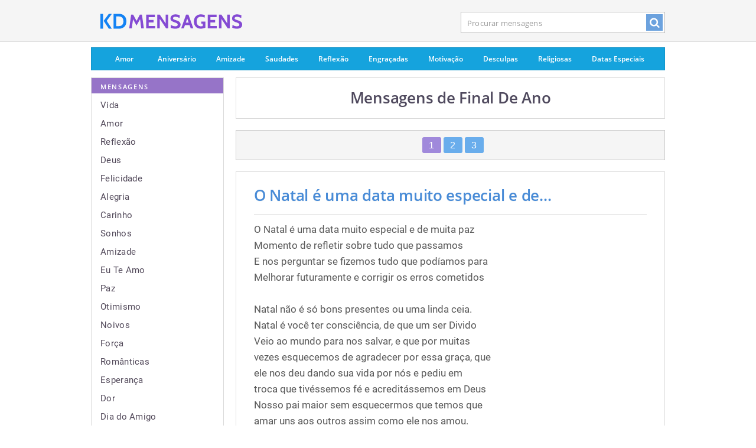

--- FILE ---
content_type: text/html; charset=UTF-8
request_url: https://kdmensagens.com/mensagens/final-de-ano
body_size: 27474
content:
<!DOCTYPE html><html lang="pt-br"><head>
<meta http-equiv="Content-Type" content="text/html; charset=UTF-8">

<title>Final De Ano - Mensagens e Textos - KD Mensagens</title>
  
<meta name="description" content="Mensagens de Final De Ano - As melhores e mais belas mensagens de final de ano para ler e compartilhar com seus amigos.">
  
<meta name="googlebot" content="NOODP">

<link rel="shortcut icon" href="/kdm.ico" type="image/x-icon">

<link href="/css/kdm_v2.9.css" media="screen" rel="stylesheet" type="text/css" />
<meta name="viewport" content="width=device-width, initial-scale=1, maximum-scale=1">

	
	 

  <meta property="og:title" content="Final De Ano Frases e Pensamentos de"/>
  <meta property="og:type" content="article"/>
  <meta property="og:site_name" content="KD Mensagens"/>
  <meta property="og:description" content="Mensagens e Textos"/>
  <meta property="og:image" content="https://kdmensagens.com/imgs/fb-logo-v2.png"/>
  <meta property="og:url" content="https://kdmensagens.com/mensagens/final-de-ano/">  

    <meta name="twitter:card" content="summary_large_image">
  <meta name="twitter:title" content="Final De Ano Frases e Pensamentos de">
  <meta name="twitter:description" content="Mensagens e Textos">
  <meta name="twitter:image" content="https://kdmensagens.com/imgs/fb-logo-v2.png">
  

<script async src="https://www.googletagmanager.com/gtag/js?id=G-C7JGMR67PY"></script>
<script>
  window.dataLayer = window.dataLayer || [];
  function gtag(){dataLayer.push(arguments);}
  gtag('js', new Date());

  gtag('config', 'G-C7JGMR67PY');
</script>



<link rel="canonical" href="https://kdmensagens.com/mensagens/final-de-ano" />
<link rel="next" href="https://kdmensagens.com/mensagens/final-de-ano/2">
</head>

<body id="homepage" class="page">

<div id="tpl-container-header">

	
	<div class="tpl-desktop-header2">

		<div id="header" class="global">
			<header class="container">

				<a href="/" id="sblogo">
				<img id="logoimg" width="240" height="60" src="/imgs/kdm.svg" alt="Mensagens e Textos" />				
				</a>
				
				<div class="mob_btns">
				<div id="menubtn">
				<a href="/temas"><i class="icon-menu"></i></a>
				</div>
				
				<div id="srchbtn" >
				<a href="/mensagens/"><i class="icon-search"></i></a>
				</div>
				</div>
				

				<div id="s_form">
					<form id="searchbox" name="headerSearchForm" method="GET" action="/mensagens/">
												<input name="q" class="search-box hide-value" autocomplete="off" id="searchinput" value="Procurar mensagens" onfocus="if (this.value=='Procurar mensagens') {this.value='';}" onblur="if (this.value=='') {this.value='Procurar mensagens';}" type="text">
						<div id="search_btn"><a href="javascript:void(0);" onclick="document.headerSearchForm.submit();return false;"><i class="icon-search"></i></a></div>
					</form>
				</div>
				<div class="clear"></div>

						</header>
		</div>


	</div>
	
</div>




	<div id="page-wrap">
		<div class="container clearfix" id="page">
		
		<div id="tpl-container-desktop-page-menu">
				 
<div id="top-nav-store" class="top-nav clearfix">
	<ul>
		<li class="a1 first ">
			<a href="/mensagens/amor">Amor</a>
		</li>
		<li class="a2 ">
			<a href="/mensagens/aniversário">Aniversário</a>
		</li>
		<li class="a3 ">
			<a href="/mensagens/amizade">Amizade</a>
		</li>
		<li class="a4 ">
			<a href="/mensagens/saudades">Saudades</a>
		</li>
		<li class="a5 ">
			<a href="/mensagens/reflexão">Reflexão</a>
		</li>
		<li class="a6 ">
			<a href="/mensagens/engraçadas">Engraçadas</a>
		</li>
		<li class="a7 ">
			<a href="/mensagens/motivação">Motivação</a>
		</li>
		<li class="a8 ">
			<a href="/mensagens/desculpas">Desculpas</a>
		</li>

		<li class="a10 ">
			<a href="/mensagens/religiosas">Religiosas</a>
		</li>
		<li class="a11 last">
		<a href="/datas-especiais">Datas Especiais</a>
				</li>
	</ul>
</div>			</div>
		
		
		
						<div id="tpl-container-sidebar">
				<div id="side" class="col-3 col-first">
					

<div class="block purple clearfix" id="browse-the-store" role="navigation"> 

	<div class="block-content clearfix">
		<div class="section browse-specials">
			<h4 class="subheading">
				<span>
					Mensagens
				</span>
			</h4>
			<ul class="p15 list">
<li><a href="/mensagens/vida">Vida</a></li><li><a href="/mensagens/amor">Amor</a></li><li><a href="/mensagens/reflexão">Reflexão</a></li><li><a href="/mensagens/deus">Deus</a></li><li><a href="/mensagens/felicidade">Felicidade</a></li><li><a href="/mensagens/alegria">Alegria</a></li><li><a href="/mensagens/carinho">Carinho</a></li><li><a href="/mensagens/sonhos">Sonhos</a></li><li><a href="/mensagens/amizade">Amizade</a></li><li><a href="/mensagens/eu-te-amo">Eu Te Amo</a></li><li><a href="/mensagens/paz">Paz</a></li><li><a href="/mensagens/otimismo">Otimismo</a></li><li><a href="/mensagens/noivos">Noivos</a></li><li><a href="/mensagens/força">Força</a></li><li><a href="/mensagens/românticas">Românticas</a></li><li><a href="/mensagens/esperança">Esperança</a></li><li><a href="/mensagens/dor">Dor</a></li><li><a href="/mensagens/dia-do-amigo">Dia do Amigo</a></li><li><a href="/mensagens/sabedoria">Sabedoria</a></li><li><a href="/mensagens/saudades">Saudades</a></li><li><a href="/mensagens/religiosas">Religiosas</a></li><li><a href="/mensagens/tristeza">Tristeza</a></li><li><a href="/mensagens/bom-dia">Bom Dia</a></li><li><a href="/mensagens/feliz-aniversário">Feliz Aniversário</a></li><li><a href="/mensagens/trabalho">Trabalho</a></li><li><a href="/mensagens/criança">Criança</a></li><li><a href="/mensagens/abraço">Abraço</a></li><li><a href="/mensagens/pai">Pai</a></li><li><a href="/mensagens/distância">Distância</a></li><li><a href="/mensagens/vida-nova">Vida Nova</a></li>			
			</ul>
		</div>

	</div>
	<footer class="clearfix">
		<a href="/temas/">
			Todas &#8594;
		</a>
	</footer>
</div>


</div>
			</div>
						<div id="page-body" class="col-2 col-last">


	<div class="block clearfix no-bg msgblock" >
	<div class="block-content clearfix">
		<div class="p30_srch">
			<div class="block-title srch_mbox">
				<h1>Mensagens de Final De Ano </h1>
			</div>
		</div>
	</div>
</div>

<div class="purple clearfix clearboth pager_div"><div class="headerarea"><div class="pager header-pager"><div class="digits"><a class="current">1</a><a href="/mensagens/final-de-ano/2">2</a><a href="/mensagens/final-de-ano/3">3</a></div></div></div></div><div id="msg1_t" class="block clearfix no-bg msgblock">
	<div class="block-content clearfix">
		<div class="p30">
			<div class="block-title"><div class="msgt"><a href="/mensagem/o-natal-e-uma-data-muito-especial-e-de">O Natal é uma data muito especial e de...</a></div><hr class="hrmsgb"></div><div id="msg1"><p id="msg1_p" class="description text-left">O Natal é uma data muito especial e de muita paz  <br />  Momento de refletir sobre tudo que passamos  <br />  E nos perguntar se fizemos tudo que podíamos para  <br />  Melhorar futuramente e corrigir os erros cometidos  <br />   <br />  Natal não é só bons presentes ou uma linda ceia.  <br />  Natal é você ter consciência, de que um ser Divido  <br />  Veio ao mundo para nos salvar, e que por muitas  <br />  vezes esquecemos de agradecer por essa graça, que  <br />  ele nos deu dando sua vida por nós e pediu em  <br />  troca que tivéssemos fé e acreditássemos em Deus  <br />  Nosso pai maior sem esquecermos que temos que  <br />  amar uns aos outros assim como ele nos amou.  <br />   <br />  Natal é alegria, paz, se você passou o ano inteiro  <br />  reclamando pense que tem pessoas que tem motivos  <br />  maiores para reclamações e mesmo assim tentam ser  <br />  felizes, por mais que as dificuldades os façam desistir.  <br />   <br />  O Natal transforma as pessoas, todos ficam felizes ao  <br />  se aproximar esta data tão esperada por todos, mas  <br />  porque o ser humano espera por uma única data para  <br />  ser feliz sendo que teve um ano inteirinho para curtir  <br />  a ser feliz, pessoas passam o ano inteiro de mal e nessa  <br />  noite se aproximam e nem percebem o tempo que perderam  <br />  sem se falar pelo simples fato de não querer ouvir ou dizer  <br />  palavras simples me perdoem eu errei vamos tentar  <br />  viver em paz por nós e por quem nos cerca.  <br />   <br />  A vida é muito curta não espere um Natal para corrigir coisas  <br />  que você deixou de fazer durante um ano inteiro, busque ser  <br />  feliz não apenas uma noite e um dia, tente ser feliz todos os  <br />  dias que terão depois do Natal e do Réveillon, ano novo vida  <br />  nova, tenha sempre bons pensamentos e abra o seu coração  <br />  não fique guardando tudo que senti para dizer as pessoas  <br />  somente no final do ano, passe o ano inteiro dizendo sua  <br />  vida será muito melhor e você será muito mais feliz...  <br />   <br />  FELIZ NATAL E UM PRÓSPERO ANO NOVO  <br />  COM PAZ E AMOR EM SUA VIDA.  <br />  REFLITA MUITO SOBRE O QUE SIGNIFICA  <br />  O NATAL EM NOSSAS VIDAS E NÃO ESQUEÇA  <br />  DE AGRADECER A DEUS NESSA NOITE PELO  <br />  PRESENTE QUE ELE NOS DEU, O SEU FILHO.</p></div><div class="socialbtns"><div class="socialbutton sb_fb"><a rel="nofollow" href="https://www.facebook.com/sharer/sharer.php?u=https://kdmensagens.com/mensagem/o-natal-e-uma-data-muito-especial-e-de" target="_blank"><i class="icon-facebook"></i></a></div><div class="socialbutton sb_twt"><a rel="nofollow" href="https://twitter.com/intent/tweet?original_referer=https%3A%2F%2Fkdmensagens.com%2Fmensagem%2Fo-natal-e-uma-data-muito-especial-e-de&amp;source=tweetbutton&amp;text=O+Natal+%C3%A9+uma+data+muito+especial+e+de+muita+paz+Momento+de+refletir+sobre+tudo+que+passamos+E+nos+perguntar+se...&amp;url=https%3A%2F%2Fkdmensagens.com%2Fmensagem%2Fo-natal-e-uma-data-muito-especial-e-de" target="_blank"><i class="icon-twitter"></i></a></div><div class="socialbutton sb_tmb"><a rel="nofollow" href="https://www.tumblr.com/share/link?url=https%3A%2F%2Fkdmensagens.com%2Fmensagem%2Fo-natal-e-uma-data-muito-especial-e-de&amp;name=O+Natal+%C3%A9+uma+data+muito+especial+e+de...&description=O+Natal+%C3%A9+uma+data+muito+especial+e+de+muita+paz+%0D+%3Cbr+%2F%3E++Momento+de+refletir+sobre+tudo+que+passamos+%0D+%3Cbr+%2F%3E++E+nos+perguntar+se+fizemos+tudo+que+pod%C3%ADamos+para+%0D+%3Cbr+%2F%3E++Melhorar+futuramente+e+corrigir+os+erros+cometidos+%0D+%3Cbr+%2F%3E++%0D+%3Cbr+%2F%3E++Natal+n%C3%A3o+%C3%A9+s%C3%B3+bons+presentes+ou+uma+linda+ceia.+%0D+%3Cbr+%2F%3E++Natal+%C3%A9+voc%C3%AA+ter+consci%C3%AAncia%2C+de+que+um+ser+Divido+%0D+%3Cbr+%2F%3E++Veio+ao+mundo+para+nos+salvar%2C+e+que+por+muitas+%0D+%3Cbr+%2F%3E++vezes+esquecemos+de+agradecer+por+essa+gra%C3%A7a%2C+que+%0D+%3Cbr+%2F%3E++ele+nos+deu+dando+sua+vida+por+n%C3%B3s+e+pediu+em+%0D+%3Cbr+%2F%3E++troca+que+tiv%C3%A9ssemos+f%C3%A9+e+acredit%C3%A1ssemos+em+Deus+%0D+%3Cbr+%2F%3E++Nosso+pai+maior+sem+esquecermos+que+temos+que+%0D+%3Cbr+%2F%3E++amar+uns+aos+outros+assim+como+ele+nos+amou.+%0D+%3Cbr+%2F%3E++%0D+%3Cbr+%2F%3E++Natal+%C3%A9+alegria%2C+paz%2C+se+voc%C3%AA+passou+o+ano+inteiro+%0D+%3Cbr+%2F%3E++reclamando+pense+que+tem+pessoas+que+tem+motivos+%0D+%3Cbr+%2F%3E++maiores+para+reclama%C3%A7%C3%B5es+e+mesmo+assim+tentam+ser+%0D+%3Cbr+%2F%3E++felizes%2C+por+mais+que+as+dificuldades+os+fa%C3%A7am+desistir.+%0D+%3Cbr+%2F%3E++%0D+%3Cbr+%2F%3E++O+Natal+transforma+as+pessoas%2C+todos+ficam+felizes+ao+%0D+%3Cbr+%2F%3E++se+aproximar+esta+data+t%C3%A3o+esperada+por+todos%2C+mas+%0D+%3Cbr+%2F%3E++porque+o+ser+humano+espera+por+uma+%C3%BAnica+data+para+%0D+%3Cbr+%2F%3E++ser+feliz+sendo+que+teve+um+ano+inteirinho+para+curtir+%0D+%3Cbr+%2F%3E++a+ser+feliz%2C+pessoas+passam+o+ano+inteiro+de+mal+e+nessa+%0D+%3Cbr+%2F%3E++noite+se+aproximam+e+nem+percebem+o+tempo+que+perderam+%0D+%3Cbr+%2F%3E++sem+se+falar+pelo+simples+fato+de+n%C3%A3o+querer+ouvir+ou+dizer+%0D+%3Cbr+%2F%3E++palavras+simples+me+perdoem+eu+errei+vamos+tentar+%0D+%3Cbr+%2F%3E++viver+em+paz+por+n%C3%B3s+e+por+quem+nos+cerca.+%0D+%3Cbr+%2F%3E++%0D+%3Cbr+%2F%3E++A+vida+%C3%A9+muito+curta+n%C3%A3o+espere+um+Natal+para+corrigir+coisas+%0D+%3Cbr+%2F%3E++que+voc%C3%AA+deixou+de+fazer+durante+um+ano+inteiro%2C+busque+ser+%0D+%3Cbr+%2F%3E++feliz+n%C3%A3o+apenas+uma+noite+e+um+dia%2C+tente+ser+feliz+todos+os+%0D+%3Cbr+%2F%3E++dias+que+ter%C3%A3o+depois+do+Natal+e+do+R%C3%A9veillon%2C+ano+novo+vida+%0D+%3Cbr+%2F%3E++nova%2C+tenha+sempre+bons+pensamentos+e+abra+o+seu+cora%C3%A7%C3%A3o+%0D+%3Cbr+%2F%3E++n%C3%A3o+fique+guardando+tudo+que+senti+para+dizer+as+pessoas+%0D+%3Cbr+%2F%3E++somente+no+final+do+ano%2C+passe+o+ano+inteiro+dizendo+sua+%0D+%3Cbr+%2F%3E++vida+ser%C3%A1+muito+melhor+e+voc%C3%AA+ser%C3%A1+muito+mais+feliz...+%0D+%3Cbr+%2F%3E++%0D+%3Cbr+%2F%3E++FELIZ+NATAL+E+UM+PR%C3%93SPERO+ANO+NOVO+%0D+%3Cbr+%2F%3E++COM+PAZ+E+AMOR+EM+SUA+VIDA.+%0D+%3Cbr+%2F%3E++REFLITA+MUITO+SOBRE+O+QUE+SIGNIFICA+%0D+%3Cbr+%2F%3E++O+NATAL+EM+NOSSAS+VIDAS+E+N%C3%83O+ESQUE%C3%87A+%0D+%3Cbr+%2F%3E++DE+AGRADECER+A+DEUS+NESSA+NOITE+PELO+%0D+%3Cbr+%2F%3E++PRESENTE+QUE+ELE+NOS+DEU%2C+O+SEU+FILHO.+-+https%3A%2F%2Fkdmensagens.com" target="_blank"><i class="icon-tumblr"></i></a></div><div class="socialbutton sb_wap wap_btn"><a rel="nofollow" href="whatsapp://send?text=O+Natal+%C3%A9+uma+data+muito+especial+e+de+muita+paz+%0D+%0A++Momento+de+refletir+sobre+tudo+que+passamos+%0D+%0A++E+nos+perguntar+se+fizemos+tudo+que+pod%C3%ADamos+para+%0D+%0A++Melhorar+futuramente+e+corrigir+os+erros+cometidos+%0D+%0A++%0D+%0A++Natal+n%C3%A3o+%C3%A9+s%C3%B3+bons+presentes+ou+uma+linda+ceia.+%0D+%0A++Natal+%C3%A9+voc%C3%AA+ter+consci%C3%AAncia%2C+de+que+um+ser+Divido+%0D+%0A++Veio+ao+mundo+para+nos+salvar%2C+e+que+por+muitas+%0D+%0A++vezes+esquecemos+de+agradecer+por+essa+gra%C3%A7a%2C+que+%0D+%0A++ele+nos+deu+dando+sua+vida+por+n%C3%B3s+e+pediu+em+%0D+%0A++troca+que+tiv%C3%A9ssemos+f%C3%A9+e+acredit%C3%A1ssemos+em+Deus+%0D+%0A++Nosso+pai+maior+sem+esquecermos+que+temos+que+%0D+%0A++amar+uns+aos+outros+assim+como+ele+nos+amou.+%0D+%0A++%0D+%0A++Natal+%C3%A9+alegria%2C+paz%2C+se+voc%C3%AA+passou+o+ano+inteiro+%0D+%0A++reclamando+pense+que+tem+pessoas+que+tem+motivos+%0D+%0A++maiores+para+reclama%C3%A7%C3%B5es+e+mesmo+assim+tentam+ser+%0D+%0A++felizes%2C+por+mais+que+as+dificuldades+os+fa%C3%A7am+desistir.+%0D+%0A++%0D+%0A++O+Natal+transforma+as+pessoas%2C+todos+ficam+felizes+ao+%0D+%0A++se+aproximar+esta+data+t%C3%A3o+esperada+por+todos%2C+mas+%0D+%0A++porque+o+ser+humano+espera+por+uma+%C3%BAnica+data+para+%0D+%0A++ser+feliz+sendo+que+teve+um+ano+inteirinho+para+curtir+%0D+%0A++a+ser+feliz%2C+pessoas+passam+o+ano+inteiro+de+mal+e+nessa+%0D+%0A++noite+se+aproximam+e+nem+percebem+o+tempo+que+perderam+%0D+%0A++sem+se+falar+pelo+simples+fato+de+n%C3%A3o+querer+ouvir+ou+dizer+%0D+%0A++palavras+simples+me+perdoem+eu+errei+vamos+tentar+%0D+%0A++viver+em+paz+por+n%C3%B3s+e+por+quem+nos+cerca.+%0D+%0A++%0D+%0A++A+vida+%C3%A9+muito+curta+n%C3%A3o+espere+um+Natal+para+corrigir+coisas+%0D+%0A++que+voc%C3%AA+deixou+de+fazer+durante+um+ano+inteiro%2C+busque+ser+%0D+%0A++feliz+n%C3%A3o+apenas+uma+noite+e+um+dia%2C+tente+ser+feliz+todos+os+%0D+%0A++dias+que+ter%C3%A3o+depois+do+Natal+e+do+R%C3%A9veillon%2C+ano+novo+vida+%0D+%0A++nova%2C+tenha+sempre+bons+pensamentos+e+abra+o+seu+cora%C3%A7%C3%A3o+%0D+%0A++n%C3%A3o+fique+guardando+tudo+que+senti+para+dizer+as+pessoas+%0D+%0A++somente+no+final+do+ano%2C+passe+o+ano+inteiro+dizendo+sua+%0D+%0A++vida+ser%C3%A1+muito+melhor+e+voc%C3%AA+ser%C3%A1+muito+mais+feliz...+%0D+%0A++%0D+%0A++FELIZ+NATAL+E+UM+PR%C3%93SPERO+ANO+NOVO+%0D+%0A++COM+PAZ+E+AMOR+EM+SUA+VIDA.+%0D+%0A++REFLITA+MUITO+SOBRE+O+QUE+SIGNIFICA+%0D+%0A++O+NATAL+EM+NOSSAS+VIDAS+E+N%C3%83O+ESQUE%C3%87A+%0D+%0A++DE+AGRADECER+A+DEUS+NESSA+NOITE+PELO+%0D+%0A++PRESENTE+QUE+ELE+NOS+DEU%2C+O+SEU+FILHO.+-+https%3A%2F%2Fkdmensagens.com%2Fmensagem%2Fo-natal-e-uma-data-muito-especial-e-de" target="_blank"><i class="icon-whatsapp"></i></a></div></div></div></div></div><div id="msg2_t" class="block clearfix no-bg msgblock">
	<div class="block-content clearfix">
		<div class="p30">
			<div class="block-title"><div class="msgt"><a href="/mensagem/final-de-ano-e-sempre-um-tempo-esquisito">Final de ano é sempre um tempo...</a></div><hr class="hrmsgb"></div><div id="msg2"><p id="msg2_p" class="description text-left">Final de ano é sempre um tempo esquisito, desejamos as mesmas coisas todos os anos, agradecemos pelas felicidades que recebemos da vida e continuamos fazendo listas que nunca serão cumpridas. Este ano quero começar os clichês desejando um ano maravilhoso para os melhores amigos que já conheci nesta vida!  <br />   <br />  Espero que os meus pensamentos positivos transformem todas as adversidades em alegrias e que a tristeza não tome conta dos seus corações por nem um único dia! Que este ano seja repleto de sonhos realizados e que os nossos encontros sejam cada vez mais animados!  <br />   <br />  Vocês alegram muito mais a minha vida e fazem parte das melhores lembranças desta cabeça tão maluquinha. Que este novo ano seja cheio de maravilhas, meus amigos, e que no próximo ano possamos comemorar os muitos obstáculos que serão vencidos.  <br />   <br />  Feliz Ano Novo!</p></div><div class="socialbtns"><div class="socialbutton sb_fb"><a rel="nofollow" href="https://www.facebook.com/sharer/sharer.php?u=https://kdmensagens.com/mensagem/final-de-ano-e-sempre-um-tempo-esquisito" target="_blank"><i class="icon-facebook"></i></a></div><div class="socialbutton sb_twt"><a rel="nofollow" href="https://twitter.com/intent/tweet?original_referer=https%3A%2F%2Fkdmensagens.com%2Fmensagem%2Ffinal-de-ano-e-sempre-um-tempo-esquisito&amp;source=tweetbutton&amp;text=Final+de+ano+%C3%A9+sempre+um+tempo+esquisito%2C+desejamos+as+mesmas+coisas+todos+os+anos%2C+agradecemos+pelas+felicidades...&amp;url=https%3A%2F%2Fkdmensagens.com%2Fmensagem%2Ffinal-de-ano-e-sempre-um-tempo-esquisito" target="_blank"><i class="icon-twitter"></i></a></div><div class="socialbutton sb_tmb"><a rel="nofollow" href="https://www.tumblr.com/share/link?url=https%3A%2F%2Fkdmensagens.com%2Fmensagem%2Ffinal-de-ano-e-sempre-um-tempo-esquisito&amp;name=Final+de+ano+%C3%A9+sempre+um+tempo...&description=Final+de+ano+%C3%A9+sempre+um+tempo+esquisito%2C+desejamos+as+mesmas+coisas+todos+os+anos%2C+agradecemos+pelas+felicidades+que+recebemos+da+vida+e+continuamos+fazendo+listas+que+nunca+ser%C3%A3o+cumpridas.+Este+ano+quero+come%C3%A7ar+os+clich%C3%AAs+desejando+um+ano+maravilhoso+para+os+melhores+amigos+que+j%C3%A1+conheci+nesta+vida%21++%3Cbr+%2F%3E+++%3Cbr+%2F%3E++Espero+que+os+meus+pensamentos+positivos+transformem+todas+as+adversidades+em+alegrias+e+que+a+tristeza+n%C3%A3o+tome+conta+dos+seus+cora%C3%A7%C3%B5es+por+nem+um+%C3%BAnico+dia%21+Que+este+ano+seja+repleto+de+sonhos+realizados+e+que+os+nossos+encontros+sejam+cada+vez+mais+animados%21++%3Cbr+%2F%3E+++%3Cbr+%2F%3E++Voc%C3%AAs+alegram+muito+mais+a+minha+vida+e+fazem+parte+das+melhores+lembran%C3%A7as+desta+cabe%C3%A7a+t%C3%A3o+maluquinha.+Que+este+novo+ano+seja+cheio+de+maravilhas%2C+meus+amigos%2C+e+que+no+pr%C3%B3ximo+ano+possamos+comemorar+os+muitos+obst%C3%A1culos+que+ser%C3%A3o+vencidos.++%3Cbr+%2F%3E+++%3Cbr+%2F%3E++Feliz+Ano+Novo%21+-+https%3A%2F%2Fkdmensagens.com" target="_blank"><i class="icon-tumblr"></i></a></div><div class="socialbutton sb_wap wap_btn"><a rel="nofollow" href="whatsapp://send?text=Final+de+ano+%C3%A9+sempre+um+tempo+esquisito%2C+desejamos+as+mesmas+coisas+todos+os+anos%2C+agradecemos+pelas+felicidades+que+recebemos+da+vida+e+continuamos+fazendo+listas+que+nunca+ser%C3%A3o+cumpridas.+Este+ano+quero+come%C3%A7ar+os+clich%C3%AAs+desejando+um+ano+maravilhoso+para+os+melhores+amigos+que+j%C3%A1+conheci+nesta+vida%21++%0A+++%0A++Espero+que+os+meus+pensamentos+positivos+transformem+todas+as+adversidades+em+alegrias+e+que+a+tristeza+n%C3%A3o+tome+conta+dos+seus+cora%C3%A7%C3%B5es+por+nem+um+%C3%BAnico+dia%21+Que+este+ano+seja+repleto+de+sonhos+realizados+e+que+os+nossos+encontros+sejam+cada+vez+mais+animados%21++%0A+++%0A++Voc%C3%AAs+alegram+muito+mais+a+minha+vida+e+fazem+parte+das+melhores+lembran%C3%A7as+desta+cabe%C3%A7a+t%C3%A3o+maluquinha.+Que+este+novo+ano+seja+cheio+de+maravilhas%2C+meus+amigos%2C+e+que+no+pr%C3%B3ximo+ano+possamos+comemorar+os+muitos+obst%C3%A1culos+que+ser%C3%A3o+vencidos.++%0A+++%0A++Feliz+Ano+Novo%21+-+https%3A%2F%2Fkdmensagens.com%2Fmensagem%2Ffinal-de-ano-e-sempre-um-tempo-esquisito" target="_blank"><i class="icon-whatsapp"></i></a></div><div class="socialbutton sb_pin"><a rel="nofollow" href="https://pinterest.com/pin/create/button/?url=https%3A%2F%2Fkdmensagens.com%2Fmensagem%2Ffinal-de-ano-e-sempre-um-tempo-esquisito&amp;media=http%3A%2F%2Fkdmensagens.com%2Fimagens%2Ffinal-de-ano-e-sempre-um-tempo-esquisito.jpg&amp;description=Final+de+ano+%C3%A9+sempre+um+tempo+esquisito%2C+desejamos+as+mesmas+coisas+todos+os+anos%2C+agradecemos+pelas+felicidades+que+recebemos+da+vida+e+continuamos+fazendo+listas+que+nunca+ser%C3%A3o+cumpridas.+Este+ano+quero+come%C3%A7ar+os+clich%C3%AAs+desejando+um+ano+maravilhoso+para+os+melhores+amigos+que+j%C3%A1+conheci+nesta+vida%21++%3Cbr+%2F%3E+++%3Cbr+%2F%3E++Espero+que+os+meus+pensamentos+positivos+transformem+todas+as+adversidades+em+alegrias+e+que+a+tristeza+n%C3%A3o+tome+conta+dos+seus+cora%C3%A7%C3%B5es+por+nem+um+%C3%BAnico+dia%21+Que+este+ano+seja+repleto+de+sonhos+realizados+e+que+os+nossos+encontros+sejam+cada+vez+mais+animados%21++%3Cbr+%2F%3E+++%3Cbr+%2F%3E++Voc%C3%AAs+alegram+muito+mais+a+minha+vida+e+fazem+parte+das+melhores+lembran%C3%A7as+desta+cabe%C3%A7a+t%C3%A3o+maluquinha.+Que+este+novo+ano+seja+cheio+de+maravilhas%2C+meus+amigos%2C+e+que+no+pr%C3%B3ximo+ano+possamos+comemorar+os+muitos+obst%C3%A1culos+que+ser%C3%A3o+vencidos.++%3Cbr+%2F%3E+++%3Cbr+%2F%3E++Feliz+Ano+Novo%21" target="_blank"><i class="icon-pinterest"></i></a></div></div></div></div></div><div id="msg3_t" class="block clearfix no-bg msgblock">
	<div class="block-content clearfix">
		<div class="p30">
			<div class="block-title"><div class="msgt"><a href="/mensagem/a-vida-e-feita-de-momentos-bons-e-outros">A vida é feita de momentos bons e...</a></div><hr class="hrmsgb"></div><div id="msg3"><p id="msg3_p" class="description text-left">A vida é feita de momentos bons e outros não tão bons. Assim é para você, assim é para todos. Uns dias sorrimos mais, em outros menos, mas o que realmente conta é a forma como superamos esses momentos.  <br />   <br />  Então, nesta virada de ano, época de festa e reflexão, faça por esquecer e perdoar quem feriu você; e tente não se focar no que deu errado, aonde você falhou, mas sim foque-se no futuro, na retoma, no recomeço.  <br />   <br />  Ano Novo é também recomeçar a viver, uma vida nova. Se no ano velho não resultou, tente de novo, mas de forma diferente. O importante é superar e não desistir, e recomeçar, pois sempre estamos em tempo de recomeçar!  <br />   <br />  Aproveite esta época para fazer a esperança renascer em seu coração e com paz, confiança e determinação abrace o novo ano com garra, sem medo da luta. No final, a recompensa será sua!  <br />   <br />  Feliz Ano Novo! Que este seja o seu melhor ano até hoje, que seja um renascimento, um recomeço de tudo que é positivo!</p></div><div class="socialbtns"><div class="socialbutton sb_fb"><a rel="nofollow" href="https://www.facebook.com/sharer/sharer.php?u=https://kdmensagens.com/mensagem/a-vida-e-feita-de-momentos-bons-e-outros" target="_blank"><i class="icon-facebook"></i></a></div><div class="socialbutton sb_twt"><a rel="nofollow" href="https://twitter.com/intent/tweet?original_referer=https%3A%2F%2Fkdmensagens.com%2Fmensagem%2Fa-vida-e-feita-de-momentos-bons-e-outros&amp;source=tweetbutton&amp;text=A+vida+%C3%A9+feita+de+momentos+bons+e+outros+n%C3%A3o+t%C3%A3o+bons.+Assim+%C3%A9+para+voc%C3%AA%2C+assim+%C3%A9+para+todos.+Uns+dias...&amp;url=https%3A%2F%2Fkdmensagens.com%2Fmensagem%2Fa-vida-e-feita-de-momentos-bons-e-outros" target="_blank"><i class="icon-twitter"></i></a></div><div class="socialbutton sb_tmb"><a rel="nofollow" href="https://www.tumblr.com/share/link?url=https%3A%2F%2Fkdmensagens.com%2Fmensagem%2Fa-vida-e-feita-de-momentos-bons-e-outros&amp;name=A+vida+%C3%A9+feita+de+momentos+bons+e...&description=A+vida+%C3%A9+feita+de+momentos+bons+e+outros+n%C3%A3o+t%C3%A3o+bons.+Assim+%C3%A9+para+voc%C3%AA%2C+assim+%C3%A9+para+todos.+Uns+dias+sorrimos+mais%2C+em+outros+menos%2C+mas+o+que+realmente+conta+%C3%A9+a+forma+como+superamos+esses+momentos.++%3Cbr+%2F%3E+++%3Cbr+%2F%3E++Ent%C3%A3o%2C+nesta+virada+de+ano%2C+%C3%A9poca+de+festa+e+reflex%C3%A3o%2C+fa%C3%A7a+por+esquecer+e+perdoar+quem+feriu+voc%C3%AA%3B+e+tente+n%C3%A3o+se+focar+no+que+deu+errado%2C+aonde+voc%C3%AA+falhou%2C+mas+sim+foque-se+no+futuro%2C+na+retoma%2C+no+recome%C3%A7o.++%3Cbr+%2F%3E+++%3Cbr+%2F%3E++Ano+Novo+%C3%A9+tamb%C3%A9m+recome%C3%A7ar+a+viver%2C+uma+vida+nova.+Se+no+ano+velho+n%C3%A3o+resultou%2C+tente+de+novo%2C+mas+de+forma+diferente.+O+importante+%C3%A9+superar+e+n%C3%A3o+desistir%2C+e+recome%C3%A7ar%2C+pois+sempre+estamos+em+tempo+de+recome%C3%A7ar%21++%3Cbr+%2F%3E+++%3Cbr+%2F%3E++Aproveite+esta+%C3%A9poca+para+fazer+a+esperan%C3%A7a+renascer+em+seu+cora%C3%A7%C3%A3o+e+com+paz%2C+confian%C3%A7a+e+determina%C3%A7%C3%A3o+abrace+o+novo+ano+com+garra%2C+sem+medo+da+luta.+No+final%2C+a+recompensa+ser%C3%A1+sua%21++%3Cbr+%2F%3E+++%3Cbr+%2F%3E++Feliz+Ano+Novo%21+Que+este+seja+o+seu+melhor+ano+at%C3%A9+hoje%2C+que+seja+um+renascimento%2C+um+recome%C3%A7o+de+tudo+que+%C3%A9+positivo%21+-+https%3A%2F%2Fkdmensagens.com" target="_blank"><i class="icon-tumblr"></i></a></div><div class="socialbutton sb_wap wap_btn"><a rel="nofollow" href="whatsapp://send?text=A+vida+%C3%A9+feita+de+momentos+bons+e+outros+n%C3%A3o+t%C3%A3o+bons.+Assim+%C3%A9+para+voc%C3%AA%2C+assim+%C3%A9+para+todos.+Uns+dias+sorrimos+mais%2C+em+outros+menos%2C+mas+o+que+realmente+conta+%C3%A9+a+forma+como+superamos+esses+momentos.++%0A+++%0A++Ent%C3%A3o%2C+nesta+virada+de+ano%2C+%C3%A9poca+de+festa+e+reflex%C3%A3o%2C+fa%C3%A7a+por+esquecer+e+perdoar+quem+feriu+voc%C3%AA%3B+e+tente+n%C3%A3o+se+focar+no+que+deu+errado%2C+aonde+voc%C3%AA+falhou%2C+mas+sim+foque-se+no+futuro%2C+na+retoma%2C+no+recome%C3%A7o.++%0A+++%0A++Ano+Novo+%C3%A9+tamb%C3%A9m+recome%C3%A7ar+a+viver%2C+uma+vida+nova.+Se+no+ano+velho+n%C3%A3o+resultou%2C+tente+de+novo%2C+mas+de+forma+diferente.+O+importante+%C3%A9+superar+e+n%C3%A3o+desistir%2C+e+recome%C3%A7ar%2C+pois+sempre+estamos+em+tempo+de+recome%C3%A7ar%21++%0A+++%0A++Aproveite+esta+%C3%A9poca+para+fazer+a+esperan%C3%A7a+renascer+em+seu+cora%C3%A7%C3%A3o+e+com+paz%2C+confian%C3%A7a+e+determina%C3%A7%C3%A3o+abrace+o+novo+ano+com+garra%2C+sem+medo+da+luta.+No+final%2C+a+recompensa+ser%C3%A1+sua%21++%0A+++%0A++Feliz+Ano+Novo%21+Que+este+seja+o+seu+melhor+ano+at%C3%A9+hoje%2C+que+seja+um+renascimento%2C+um+recome%C3%A7o+de+tudo+que+%C3%A9+positivo%21+-+https%3A%2F%2Fkdmensagens.com%2Fmensagem%2Fa-vida-e-feita-de-momentos-bons-e-outros" target="_blank"><i class="icon-whatsapp"></i></a></div><div class="socialbutton sb_pin"><a rel="nofollow" href="https://pinterest.com/pin/create/button/?url=https%3A%2F%2Fkdmensagens.com%2Fmensagem%2Fa-vida-e-feita-de-momentos-bons-e-outros&amp;media=http%3A%2F%2Fkdmensagens.com%2Fimagens%2Fa-vida-e-feita-de-momentos-bons-e-outros.jpg&amp;description=A+vida+%C3%A9+feita+de+momentos+bons+e+outros+n%C3%A3o+t%C3%A3o+bons.+Assim+%C3%A9+para+voc%C3%AA%2C+assim+%C3%A9+para+todos.+Uns+dias+sorrimos+mais%2C+em+outros+menos%2C+mas+o+que+realmente+conta+%C3%A9+a+forma+como+superamos+esses+momentos.++%3Cbr+%2F%3E+++%3Cbr+%2F%3E++Ent%C3%A3o%2C+nesta+virada+de+ano%2C+%C3%A9poca+de+festa+e+reflex%C3%A3o%2C+fa%C3%A7a+por+esquecer+e+perdoar+quem+feriu+voc%C3%AA%3B+e+tente+n%C3%A3o+se+focar+no+que+deu+errado%2C+aonde+voc%C3%AA+falhou%2C+mas+sim+foque-se+no+futuro%2C+na+retoma%2C+no+recome%C3%A7o.++%3Cbr+%2F%3E+++%3Cbr+%2F%3E++Ano+Novo+%C3%A9+tamb%C3%A9m+recome%C3%A7ar+a+viver%2C+uma+vida+nova.+Se+no+ano+velho+n%C3%A3o+resultou%2C+tente+de+novo%2C+mas+de+forma+diferente.+O+importante+%C3%A9+superar+e+n%C3%A3o+desistir%2C+e+recome%C3%A7ar%2C+pois+sempre+estamos+em+tempo+de+recome%C3%A7ar%21++%3Cbr+%2F%3E+++%3Cbr+%2F%3E++Aproveite+esta+%C3%A9poca+para+fazer+a+esperan%C3%A7a+renascer+em+seu+cora%C3%A7%C3%A3o+e+com+paz%2C+confian%C3%A7a+e+determina%C3%A7%C3%A3o+abrace+o+novo+ano+com+garra%2C+sem+medo+da+luta.+No+final%2C+a+recompensa+ser%C3%A1+sua%21++%3Cbr+%2F%3E+++%3Cbr+%2F%3E++Feliz+Ano+Novo%21+Que+este+seja+o+seu+melhor+ano+at%C3%A9+hoje%2C+que+seja+um+renascimento%2C+um+recome%C3%A7o+de+tudo+que+%C3%A9+positivo%21" target="_blank"><i class="icon-pinterest"></i></a></div></div></div></div></div><div id="msg4_t" class="block clearfix no-bg msgblock">
	<div class="block-content clearfix">
		<div class="p30">
			<div class="block-title"><div class="msgt"><a href="/mensagem/a-vida-e-um-ciclo-e-isto-ja-nao-e-uma">A vida é um ciclo, e isto já não é...</a></div><hr class="hrmsgb"></div><div id="msg4"><p id="msg4_p" class="description text-left">A vida é um ciclo, e isto já não é uma novidade. Já passamos por tantos finais de ano juntos e quase sempre desejamos as mesmas coisas, de uma forma quase que automática. Muita paz, saúde e prosperidade, certamente são os desejos mais pronunciados nesta época do ano, mas desta vez quero algo com muito mais significado.  <br />   <br />  Este ano meus desejos serão mais específicos, cheios de amor e dos melhores sentimentos que existem! Quero que o nosso amor nos coloque sempre no caminho da positividade, onde não existe espaço para a tristeza, apenas para a nossa felicidade.  <br />   <br />  Desejo que o novo ano seja recebido com muita alegria e que o otimismo seja responsável por uma grande quantidade de novas conquistas. Que o sucesso seja o destino final desta trilha e que cada obstáculo solidifique ainda mais tudo de bom que for construído.  <br />   <br />  Feliz Ano Novo, meu amor!  <br />  Que este seja o melhor ano da sua vida!</p></div><div class="socialbtns"><div class="socialbutton sb_fb"><a rel="nofollow" href="https://www.facebook.com/sharer/sharer.php?u=https://kdmensagens.com/mensagem/a-vida-e-um-ciclo-e-isto-ja-nao-e-uma" target="_blank"><i class="icon-facebook"></i></a></div><div class="socialbutton sb_twt"><a rel="nofollow" href="https://twitter.com/intent/tweet?original_referer=https%3A%2F%2Fkdmensagens.com%2Fmensagem%2Fa-vida-e-um-ciclo-e-isto-ja-nao-e-uma&amp;source=tweetbutton&amp;text=A+vida+%C3%A9+um+ciclo%2C+e+isto+j%C3%A1+n%C3%A3o+%C3%A9+uma+novidade.+J%C3%A1+passamos+por+tantos+finais+de+ano+juntos+e+quase+sempre...&amp;url=https%3A%2F%2Fkdmensagens.com%2Fmensagem%2Fa-vida-e-um-ciclo-e-isto-ja-nao-e-uma" target="_blank"><i class="icon-twitter"></i></a></div><div class="socialbutton sb_tmb"><a rel="nofollow" href="https://www.tumblr.com/share/link?url=https%3A%2F%2Fkdmensagens.com%2Fmensagem%2Fa-vida-e-um-ciclo-e-isto-ja-nao-e-uma&amp;name=A+vida+%C3%A9+um+ciclo%2C+e+isto+j%C3%A1+n%C3%A3o+%C3%A9...&description=A+vida+%C3%A9+um+ciclo%2C+e+isto+j%C3%A1+n%C3%A3o+%C3%A9+uma+novidade.+J%C3%A1+passamos+por+tantos+finais+de+ano+juntos+e+quase+sempre+desejamos+as+mesmas+coisas%2C+de+uma+forma+quase+que+autom%C3%A1tica.+Muita+paz%2C+sa%C3%BAde+e+prosperidade%2C+certamente+s%C3%A3o+os+desejos+mais+pronunciados+nesta+%C3%A9poca+do+ano%2C+mas+desta+vez+quero+algo+com+muito+mais+significado.++%3Cbr+%2F%3E+++%3Cbr+%2F%3E++Este+ano+meus+desejos+ser%C3%A3o+mais+espec%C3%ADficos%2C+cheios+de+amor+e+dos+melhores+sentimentos+que+existem%21+Quero+que+o+nosso+amor+nos+coloque+sempre+no+caminho+da+positividade%2C+onde+n%C3%A3o+existe+espa%C3%A7o+para+a+tristeza%2C+apenas+para+a+nossa+felicidade.++%3Cbr+%2F%3E+++%3Cbr+%2F%3E++Desejo+que+o+novo+ano+seja+recebido+com+muita+alegria+e+que+o+otimismo+seja+respons%C3%A1vel+por+uma+grande+quantidade+de+novas+conquistas.+Que+o+sucesso+seja+o+destino+final+desta+trilha+e+que+cada+obst%C3%A1culo+solidifique+ainda+mais+tudo+de+bom+que+for+constru%C3%ADdo.++%3Cbr+%2F%3E+++%3Cbr+%2F%3E++Feliz+Ano+Novo%2C+meu+amor%21++%3Cbr+%2F%3E++Que+este+seja+o+melhor+ano+da+sua+vida%21+-+https%3A%2F%2Fkdmensagens.com" target="_blank"><i class="icon-tumblr"></i></a></div><div class="socialbutton sb_wap wap_btn"><a rel="nofollow" href="whatsapp://send?text=A+vida+%C3%A9+um+ciclo%2C+e+isto+j%C3%A1+n%C3%A3o+%C3%A9+uma+novidade.+J%C3%A1+passamos+por+tantos+finais+de+ano+juntos+e+quase+sempre+desejamos+as+mesmas+coisas%2C+de+uma+forma+quase+que+autom%C3%A1tica.+Muita+paz%2C+sa%C3%BAde+e+prosperidade%2C+certamente+s%C3%A3o+os+desejos+mais+pronunciados+nesta+%C3%A9poca+do+ano%2C+mas+desta+vez+quero+algo+com+muito+mais+significado.++%0A+++%0A++Este+ano+meus+desejos+ser%C3%A3o+mais+espec%C3%ADficos%2C+cheios+de+amor+e+dos+melhores+sentimentos+que+existem%21+Quero+que+o+nosso+amor+nos+coloque+sempre+no+caminho+da+positividade%2C+onde+n%C3%A3o+existe+espa%C3%A7o+para+a+tristeza%2C+apenas+para+a+nossa+felicidade.++%0A+++%0A++Desejo+que+o+novo+ano+seja+recebido+com+muita+alegria+e+que+o+otimismo+seja+respons%C3%A1vel+por+uma+grande+quantidade+de+novas+conquistas.+Que+o+sucesso+seja+o+destino+final+desta+trilha+e+que+cada+obst%C3%A1culo+solidifique+ainda+mais+tudo+de+bom+que+for+constru%C3%ADdo.++%0A+++%0A++Feliz+Ano+Novo%2C+meu+amor%21++%0A++Que+este+seja+o+melhor+ano+da+sua+vida%21+-+https%3A%2F%2Fkdmensagens.com%2Fmensagem%2Fa-vida-e-um-ciclo-e-isto-ja-nao-e-uma" target="_blank"><i class="icon-whatsapp"></i></a></div><div class="socialbutton sb_pin"><a rel="nofollow" href="https://pinterest.com/pin/create/button/?url=https%3A%2F%2Fkdmensagens.com%2Fmensagem%2Fa-vida-e-um-ciclo-e-isto-ja-nao-e-uma&amp;media=http%3A%2F%2Fkdmensagens.com%2Fimagens%2Fa-vida-e-um-ciclo-e-isto-ja-nao-e-uma.jpg&amp;description=A+vida+%C3%A9+um+ciclo%2C+e+isto+j%C3%A1+n%C3%A3o+%C3%A9+uma+novidade.+J%C3%A1+passamos+por+tantos+finais+de+ano+juntos+e+quase+sempre+desejamos+as+mesmas+coisas%2C+de+uma+forma+quase+que+autom%C3%A1tica.+Muita+paz%2C+sa%C3%BAde+e+prosperidade%2C+certamente+s%C3%A3o+os+desejos+mais+pronunciados+nesta+%C3%A9poca+do+ano%2C+mas+desta+vez+quero+algo+com+muito+mais+significado.++%3Cbr+%2F%3E+++%3Cbr+%2F%3E++Este+ano+meus+desejos+ser%C3%A3o+mais+espec%C3%ADficos%2C+cheios+de+amor+e+dos+melhores+sentimentos+que+existem%21+Quero+que+o+nosso+amor+nos+coloque+sempre+no+caminho+da+positividade%2C+onde+n%C3%A3o+existe+espa%C3%A7o+para+a+tristeza%2C+apenas+para+a+nossa+felicidade.++%3Cbr+%2F%3E+++%3Cbr+%2F%3E++Desejo+que+o+novo+ano+seja+recebido+com+muita+alegria+e+que+o+otimismo+seja+respons%C3%A1vel+por+uma+grande+quantidade+de+novas+conquistas.+Que+o+sucesso+seja+o+destino+final+desta+trilha+e+que+cada+obst%C3%A1culo+solidifique+ainda+mais+tudo+de+bom+que+for+constru%C3%ADdo.++%3Cbr+%2F%3E+++%3Cbr+%2F%3E++Feliz+Ano+Novo%2C+meu+amor%21++%3Cbr+%2F%3E++Que+este+seja+o+melhor+ano+da+sua+vida%21" target="_blank"><i class="icon-pinterest"></i></a></div></div></div></div></div><div id="msg5_t" class="block clearfix no-bg msgblock">
	<div class="block-content clearfix">
		<div class="p30">
			<div class="block-title"><div class="msgt"><a href="/mensagem/depois-de-um-ano-de-muita-produtividade">Depois de um ano de muita produtividade...</a></div><hr class="hrmsgb"></div><div><img src="/imagens/depois-de-um-ano-de-muita-produtividade.jpg" class="mgpic"></div><div class="socialbtns"><div class="socialbutton sb_fb"><a rel="nofollow" href="https://www.facebook.com/sharer/sharer.php?u=https://kdmensagens.com/mensagem/depois-de-um-ano-de-muita-produtividade" target="_blank"><i class="icon-facebook"></i></a></div><div class="socialbutton sb_twt"><a rel="nofollow" href="https://twitter.com/intent/tweet?original_referer=https%3A%2F%2Fkdmensagens.com%2Fmensagem%2Fdepois-de-um-ano-de-muita-produtividade&amp;source=tweetbutton&amp;text=Depois+de+um+ano+de+muita+produtividade+e+muitas+realiza%C3%A7%C3%B5es%2C+%C3%A9+hora+de+parar+para+celebrar%2C+e+recuperar+o...&amp;url=https%3A%2F%2Fkdmensagens.com%2Fmensagem%2Fdepois-de-um-ano-de-muita-produtividade" target="_blank"><i class="icon-twitter"></i></a></div><div class="socialbutton sb_tmb"><a rel="nofollow" href="https://www.tumblr.com/share/link?url=https%3A%2F%2Fkdmensagens.com%2Fmensagem%2Fdepois-de-um-ano-de-muita-produtividade&amp;name=Depois+de+um+ano+de+muita+produtividade...&description=Depois+de+um+ano+de+muita+produtividade+e+muitas+realiza%C3%A7%C3%B5es%2C+%C3%A9+hora+de+parar+para+celebrar%2C+e+recuperar+o+f%C3%B4lego+para+come%C3%A7ar+mais+um+ano+com+o+muito+entusiasmo+para+realizar+sonhos.++%3Cbr+%2F%3E+++%3Cbr+%2F%3E++%C3%89+hora+de+fazer+um+check-list+final+e+fazer+uma+nova+lista+de+objetivos+e+desejos+para+o+ano+que+vem+a%C3%AD.+Que+o+Novo+Ano+chegue+trazendo+muita+energia+positiva+e+alegrias+para+as+nossas+vidas.+Que+a+nossa+equipe+continue+sempre+crescendo+e+enfrentando+os+desafios+com+determina%C3%A7%C3%A3o+e+confian%C3%A7a.++%3Cbr+%2F%3E+++%3Cbr+%2F%3E++Parab%C3%A9ns+a+todos+pelo+excelente+ano%2C+e+que+venha+pela+frente+um+ano+muito+pr%C3%B3spero+para+todos%21+Boas+Festas%21+-+https%3A%2F%2Fkdmensagens.com" target="_blank"><i class="icon-tumblr"></i></a></div><div class="socialbutton sb_wap wap_btn"><a rel="nofollow" href="whatsapp://send?text=Depois+de+um+ano+de+muita+produtividade+e+muitas+realiza%C3%A7%C3%B5es%2C+%C3%A9+hora+de+parar+para+celebrar%2C+e+recuperar+o+f%C3%B4lego+para+come%C3%A7ar+mais+um+ano+com+o+muito+entusiasmo+para+realizar+sonhos.++%0A+++%0A++%C3%89+hora+de+fazer+um+check-list+final+e+fazer+uma+nova+lista+de+objetivos+e+desejos+para+o+ano+que+vem+a%C3%AD.+Que+o+Novo+Ano+chegue+trazendo+muita+energia+positiva+e+alegrias+para+as+nossas+vidas.+Que+a+nossa+equipe+continue+sempre+crescendo+e+enfrentando+os+desafios+com+determina%C3%A7%C3%A3o+e+confian%C3%A7a.++%0A+++%0A++Parab%C3%A9ns+a+todos+pelo+excelente+ano%2C+e+que+venha+pela+frente+um+ano+muito+pr%C3%B3spero+para+todos%21+Boas+Festas%21+-+https%3A%2F%2Fkdmensagens.com%2Fmensagem%2Fdepois-de-um-ano-de-muita-produtividade" target="_blank"><i class="icon-whatsapp"></i></a></div><div class="socialbutton sb_pin"><a rel="nofollow" href="https://pinterest.com/pin/create/button/?url=https%3A%2F%2Fkdmensagens.com%2Fmensagem%2Fdepois-de-um-ano-de-muita-produtividade&amp;media=http%3A%2F%2Fkdmensagens.com%2Fimagens%2Fdepois-de-um-ano-de-muita-produtividade.jpg&amp;description=Depois+de+um+ano+de+muita+produtividade+e+muitas+realiza%C3%A7%C3%B5es%2C+%C3%A9+hora+de+parar+para+celebrar%2C+e+recuperar+o+f%C3%B4lego+para+come%C3%A7ar+mais+um+ano+com+o+muito+entusiasmo+para+realizar+sonhos.++%3Cbr+%2F%3E+++%3Cbr+%2F%3E++%C3%89+hora+de+fazer+um+check-list+final+e+fazer+uma+nova+lista+de+objetivos+e+desejos+para+o+ano+que+vem+a%C3%AD.+Que+o+Novo+Ano+chegue+trazendo+muita+energia+positiva+e+alegrias+para+as+nossas+vidas.+Que+a+nossa+equipe+continue+sempre+crescendo+e+enfrentando+os+desafios+com+determina%C3%A7%C3%A3o+e+confian%C3%A7a.++%3Cbr+%2F%3E+++%3Cbr+%2F%3E++Parab%C3%A9ns+a+todos+pelo+excelente+ano%2C+e+que+venha+pela+frente+um+ano+muito+pr%C3%B3spero+para+todos%21+Boas+Festas%21" target="_blank"><i class="icon-pinterest"></i></a></div></div></div></div></div><div id="msg6_t" class="block clearfix no-bg msgblock">
	<div class="block-content clearfix">
		<div class="p30">
			<div class="block-title"><div class="msgt"><a href="/mensagem/o-momento-magico-das-festas-de-final-de-2">O momento mágico das festas de final de ...</a></div><hr class="hrmsgb"></div><div><img src="/imagens/o-momento-magico-das-festas-de-final-de-2.jpg" class="mgpic"></div><div class="socialbtns"><div class="socialbutton sb_fb"><a rel="nofollow" href="https://www.facebook.com/sharer/sharer.php?u=https://kdmensagens.com/mensagem/o-momento-magico-das-festas-de-final-de-2" target="_blank"><i class="icon-facebook"></i></a></div><div class="socialbutton sb_twt"><a rel="nofollow" href="https://twitter.com/intent/tweet?original_referer=https%3A%2F%2Fkdmensagens.com%2Fmensagem%2Fo-momento-magico-das-festas-de-final-de-2&amp;source=tweetbutton&amp;text=O+momento+m%C3%A1gico+das+festas+de+final+de+ano%2C+%C3%A9+que+todo+o+esp%C3%ADrito+de+esperan%C3%A7a+para+recome%C3%A7ar+est%C3%A1+no+ar+e...&amp;url=https%3A%2F%2Fkdmensagens.com%2Fmensagem%2Fo-momento-magico-das-festas-de-final-de-2" target="_blank"><i class="icon-twitter"></i></a></div><div class="socialbutton sb_tmb"><a rel="nofollow" href="https://www.tumblr.com/share/link?url=https%3A%2F%2Fkdmensagens.com%2Fmensagem%2Fo-momento-magico-das-festas-de-final-de-2&amp;name=O+momento+m%C3%A1gico+das+festas+de+final+de+...&description=O+momento+m%C3%A1gico+das+festas+de+final+de+ano%2C+%C3%A9+que+todo+o+esp%C3%ADrito+de+esperan%C3%A7a+para+recome%C3%A7ar+est%C3%A1+no+ar+e+de+repente%2C+em+um+momento+fugaz%2C+os+fogos+de+artif%C3%ADcio+anunciam+que+o+ano+novo+est%C3%A1+presente+e+o+ano+velho+ficou+para+tr%C3%A1s.++%3Cbr+%2F%3E+++%3Cbr+%2F%3E++As+ta%C3%A7as+se+cruzam+e+o+champanhe+borbulhante+anuncia+que+o+ano+velho+se+foi+e+o+ano+novo+chegou.+De+repente+os+olhos+se+cruzam%2C+as+m%C3%A3os+se+entrela%C3%A7am+e+os+seres+humanos+em+um+abra%C3%A7o+caloroso%2C+em+um+s%C3%B3+pensamento%2C+exprimem+um+s%C3%B3+desejo+e+uma+s%C3%B3+aspira%C3%A7%C3%A3o%3A+paz%2C+amor+e+muita+felicidade.+Boas+festas%21+-+https%3A%2F%2Fkdmensagens.com" target="_blank"><i class="icon-tumblr"></i></a></div><div class="socialbutton sb_wap wap_btn"><a rel="nofollow" href="whatsapp://send?text=O+momento+m%C3%A1gico+das+festas+de+final+de+ano%2C+%C3%A9+que+todo+o+esp%C3%ADrito+de+esperan%C3%A7a+para+recome%C3%A7ar+est%C3%A1+no+ar+e+de+repente%2C+em+um+momento+fugaz%2C+os+fogos+de+artif%C3%ADcio+anunciam+que+o+ano+novo+est%C3%A1+presente+e+o+ano+velho+ficou+para+tr%C3%A1s.++%0A+++%0A++As+ta%C3%A7as+se+cruzam+e+o+champanhe+borbulhante+anuncia+que+o+ano+velho+se+foi+e+o+ano+novo+chegou.+De+repente+os+olhos+se+cruzam%2C+as+m%C3%A3os+se+entrela%C3%A7am+e+os+seres+humanos+em+um+abra%C3%A7o+caloroso%2C+em+um+s%C3%B3+pensamento%2C+exprimem+um+s%C3%B3+desejo+e+uma+s%C3%B3+aspira%C3%A7%C3%A3o%3A+paz%2C+amor+e+muita+felicidade.+Boas+festas%21+-+https%3A%2F%2Fkdmensagens.com%2Fmensagem%2Fo-momento-magico-das-festas-de-final-de-2" target="_blank"><i class="icon-whatsapp"></i></a></div><div class="socialbutton sb_pin"><a rel="nofollow" href="https://pinterest.com/pin/create/button/?url=https%3A%2F%2Fkdmensagens.com%2Fmensagem%2Fo-momento-magico-das-festas-de-final-de-2&amp;media=http%3A%2F%2Fkdmensagens.com%2Fimagens%2Fo-momento-magico-das-festas-de-final-de-2.jpg&amp;description=O+momento+m%C3%A1gico+das+festas+de+final+de+ano%2C+%C3%A9+que+todo+o+esp%C3%ADrito+de+esperan%C3%A7a+para+recome%C3%A7ar+est%C3%A1+no+ar+e+de+repente%2C+em+um+momento+fugaz%2C+os+fogos+de+artif%C3%ADcio+anunciam+que+o+ano+novo+est%C3%A1+presente+e+o+ano+velho+ficou+para+tr%C3%A1s.++%3Cbr+%2F%3E+++%3Cbr+%2F%3E++As+ta%C3%A7as+se+cruzam+e+o+champanhe+borbulhante+anuncia+que+o+ano+velho+se+foi+e+o+ano+novo+chegou.+De+repente+os+olhos+se+cruzam%2C+as+m%C3%A3os+se+entrela%C3%A7am+e+os+seres+humanos+em+um+abra%C3%A7o+caloroso%2C+em+um+s%C3%B3+pensamento%2C+exprimem+um+s%C3%B3+desejo+e+uma+s%C3%B3+aspira%C3%A7%C3%A3o%3A+paz%2C+amor+e+muita+felicidade.+Boas+festas%21" target="_blank"><i class="icon-pinterest"></i></a></div></div></div></div></div><div id="msg7_t" class="block clearfix no-bg msgblock">
	<div class="block-content clearfix">
		<div class="p30">
			<div class="block-title"><div class="msgt"><a href="/mensagem/final-de-ano-e-tempo-de-festa">Final de ano é tempo de festa e...</a></div><hr class="hrmsgb"></div><div id="msg7"><p id="msg7_p" class="description text-left">Final de ano é tempo de festa e celebração, mas é também tempo de reflexão, de análise e de recomeços. Para trás fica um ano que agora finda, e dele devemos guardar o bom e esquecer o menos bom.  <br />   <br />  Do sofrimento e das lágrimas guardemos apenas a certeza de que a elas sobrevivemos; dos erros guardemos a aprendizagem; das dificuldades guardemos o momento da superação.  <br />   <br />  Devemos sentir alegria e gratidão por mais um ano vivido e apesar de tudo que tenha acontecido, o importante é que chegamos até aqui, mais experientes, mais fortes e mais sábios.  <br />   <br />  Agora é tempo de encher o coração de otimismo, esperança e sonhos, é tempo de recomeçar e renovar, pois um novo ano se apresenta ante todos e devemos vive-lo e aproveitá-lo ao máximo. Desejos de um feliz e próspero Ano Novo!</p></div><div class="socialbtns"><div class="socialbutton sb_fb"><a rel="nofollow" href="https://www.facebook.com/sharer/sharer.php?u=https://kdmensagens.com/mensagem/final-de-ano-e-tempo-de-festa" target="_blank"><i class="icon-facebook"></i></a></div><div class="socialbutton sb_twt"><a rel="nofollow" href="https://twitter.com/intent/tweet?original_referer=https%3A%2F%2Fkdmensagens.com%2Fmensagem%2Ffinal-de-ano-e-tempo-de-festa&amp;source=tweetbutton&amp;text=Final+de+ano+%C3%A9+tempo+de+festa+e+celebra%C3%A7%C3%A3o%2C+mas+%C3%A9+tamb%C3%A9m+tempo+de+reflex%C3%A3o%2C+de+an%C3%A1lise+e+de+recome%C3%A7os.+Para+...&amp;url=https%3A%2F%2Fkdmensagens.com%2Fmensagem%2Ffinal-de-ano-e-tempo-de-festa" target="_blank"><i class="icon-twitter"></i></a></div><div class="socialbutton sb_tmb"><a rel="nofollow" href="https://www.tumblr.com/share/link?url=https%3A%2F%2Fkdmensagens.com%2Fmensagem%2Ffinal-de-ano-e-tempo-de-festa&amp;name=Final+de+ano+%C3%A9+tempo+de+festa+e...&description=Final+de+ano+%C3%A9+tempo+de+festa+e+celebra%C3%A7%C3%A3o%2C+mas+%C3%A9+tamb%C3%A9m+tempo+de+reflex%C3%A3o%2C+de+an%C3%A1lise+e+de+recome%C3%A7os.+Para+tr%C3%A1s+fica+um+ano+que+agora+finda%2C+e+dele+devemos+guardar+o+bom+e+esquecer+o+menos+bom.++%3Cbr+%2F%3E+++%3Cbr+%2F%3E++Do+sofrimento+e+das+l%C3%A1grimas+guardemos+apenas+a+certeza+de+que+a+elas+sobrevivemos%3B+dos+erros+guardemos+a+aprendizagem%3B+das+dificuldades+guardemos+o+momento+da+supera%C3%A7%C3%A3o.++%3Cbr+%2F%3E+++%3Cbr+%2F%3E++Devemos+sentir+alegria+e+gratid%C3%A3o+por+mais+um+ano+vivido+e+apesar+de+tudo+que+tenha+acontecido%2C+o+importante+%C3%A9+que+chegamos+at%C3%A9+aqui%2C+mais+experientes%2C+mais+fortes+e+mais+s%C3%A1bios.++%3Cbr+%2F%3E+++%3Cbr+%2F%3E++Agora+%C3%A9+tempo+de+encher+o+cora%C3%A7%C3%A3o+de+otimismo%2C+esperan%C3%A7a+e+sonhos%2C+%C3%A9+tempo+de+recome%C3%A7ar+e+renovar%2C+pois+um+novo+ano+se+apresenta+ante+todos+e+devemos+vive-lo+e+aproveit%C3%A1-lo+ao+m%C3%A1ximo.+Desejos+de+um+feliz+e+pr%C3%B3spero+Ano+Novo%21+-+https%3A%2F%2Fkdmensagens.com" target="_blank"><i class="icon-tumblr"></i></a></div><div class="socialbutton sb_wap wap_btn"><a rel="nofollow" href="whatsapp://send?text=Final+de+ano+%C3%A9+tempo+de+festa+e+celebra%C3%A7%C3%A3o%2C+mas+%C3%A9+tamb%C3%A9m+tempo+de+reflex%C3%A3o%2C+de+an%C3%A1lise+e+de+recome%C3%A7os.+Para+tr%C3%A1s+fica+um+ano+que+agora+finda%2C+e+dele+devemos+guardar+o+bom+e+esquecer+o+menos+bom.++%0A+++%0A++Do+sofrimento+e+das+l%C3%A1grimas+guardemos+apenas+a+certeza+de+que+a+elas+sobrevivemos%3B+dos+erros+guardemos+a+aprendizagem%3B+das+dificuldades+guardemos+o+momento+da+supera%C3%A7%C3%A3o.++%0A+++%0A++Devemos+sentir+alegria+e+gratid%C3%A3o+por+mais+um+ano+vivido+e+apesar+de+tudo+que+tenha+acontecido%2C+o+importante+%C3%A9+que+chegamos+at%C3%A9+aqui%2C+mais+experientes%2C+mais+fortes+e+mais+s%C3%A1bios.++%0A+++%0A++Agora+%C3%A9+tempo+de+encher+o+cora%C3%A7%C3%A3o+de+otimismo%2C+esperan%C3%A7a+e+sonhos%2C+%C3%A9+tempo+de+recome%C3%A7ar+e+renovar%2C+pois+um+novo+ano+se+apresenta+ante+todos+e+devemos+vive-lo+e+aproveit%C3%A1-lo+ao+m%C3%A1ximo.+Desejos+de+um+feliz+e+pr%C3%B3spero+Ano+Novo%21+-+https%3A%2F%2Fkdmensagens.com%2Fmensagem%2Ffinal-de-ano-e-tempo-de-festa" target="_blank"><i class="icon-whatsapp"></i></a></div><div class="socialbutton sb_pin"><a rel="nofollow" href="https://pinterest.com/pin/create/button/?url=https%3A%2F%2Fkdmensagens.com%2Fmensagem%2Ffinal-de-ano-e-tempo-de-festa&amp;media=http%3A%2F%2Fkdmensagens.com%2Fimagens%2Ffinal-de-ano-e-tempo-de-festa.jpg&amp;description=Final+de+ano+%C3%A9+tempo+de+festa+e+celebra%C3%A7%C3%A3o%2C+mas+%C3%A9+tamb%C3%A9m+tempo+de+reflex%C3%A3o%2C+de+an%C3%A1lise+e+de+recome%C3%A7os.+Para+tr%C3%A1s+fica+um+ano+que+agora+finda%2C+e+dele+devemos+guardar+o+bom+e+esquecer+o+menos+bom.++%3Cbr+%2F%3E+++%3Cbr+%2F%3E++Do+sofrimento+e+das+l%C3%A1grimas+guardemos+apenas+a+certeza+de+que+a+elas+sobrevivemos%3B+dos+erros+guardemos+a+aprendizagem%3B+das+dificuldades+guardemos+o+momento+da+supera%C3%A7%C3%A3o.++%3Cbr+%2F%3E+++%3Cbr+%2F%3E++Devemos+sentir+alegria+e+gratid%C3%A3o+por+mais+um+ano+vivido+e+apesar+de+tudo+que+tenha+acontecido%2C+o+importante+%C3%A9+que+chegamos+at%C3%A9+aqui%2C+mais+experientes%2C+mais+fortes+e+mais+s%C3%A1bios.++%3Cbr+%2F%3E+++%3Cbr+%2F%3E++Agora+%C3%A9+tempo+de+encher+o+cora%C3%A7%C3%A3o+de+otimismo%2C+esperan%C3%A7a+e+sonhos%2C+%C3%A9+tempo+de+recome%C3%A7ar+e+renovar%2C+pois+um+novo+ano+se+apresenta+ante+todos+e+devemos+vive-lo+e+aproveit%C3%A1-lo+ao+m%C3%A1ximo.+Desejos+de+um+feliz+e+pr%C3%B3spero+Ano+Novo%21" target="_blank"><i class="icon-pinterest"></i></a></div></div></div></div></div><div id="msg8_t" class="block clearfix no-bg msgblock">
	<div class="block-content clearfix">
		<div class="p30">
			<div class="block-title"><div class="msgt"><a href="/mensagem/o-momento-magico-das-festas-de-final-de">O momento mágico, das festas de final...</a></div><hr class="hrmsgb"></div><div><img src="/imagens/o-momento-magico-das-festas-de-final-de.jpg" class="mgpic"></div><div class="socialbtns"><div class="socialbutton sb_fb"><a rel="nofollow" href="https://www.facebook.com/sharer/sharer.php?u=https://kdmensagens.com/mensagem/o-momento-magico-das-festas-de-final-de" target="_blank"><i class="icon-facebook"></i></a></div><div class="socialbutton sb_twt"><a rel="nofollow" href="https://twitter.com/intent/tweet?original_referer=https%3A%2F%2Fkdmensagens.com%2Fmensagem%2Fo-momento-magico-das-festas-de-final-de&amp;source=tweetbutton&amp;text=O+momento+m%C3%A1gico%2C+das+festas+de+final+de+ano%2C+%C3%A9+que+todo+o+esp%C3%ADrito+de+esperan%C3%A7a+para+recome%C3%A7ar+esta+no+ar+e...&amp;url=https%3A%2F%2Fkdmensagens.com%2Fmensagem%2Fo-momento-magico-das-festas-de-final-de" target="_blank"><i class="icon-twitter"></i></a></div><div class="socialbutton sb_tmb"><a rel="nofollow" href="https://www.tumblr.com/share/link?url=https%3A%2F%2Fkdmensagens.com%2Fmensagem%2Fo-momento-magico-das-festas-de-final-de&amp;name=O+momento+m%C3%A1gico%2C+das+festas+de+final...&description=O+momento+m%C3%A1gico%2C+das+festas+de+final+de+ano%2C+%C3%A9+que+todo+o+esp%C3%ADrito+de+esperan%C3%A7a+para+recome%C3%A7ar+esta+no+ar+e+de+repente+num+momento+fugaz%2C+os+fogos+de+artif%C3%ADcio+anunciam+que+o+ano+novo+est%C3%A1+presente+e+o+ano+velho+ficou+para+tr%C3%A1s.+De+repente%2C+num+instante+fugaz%2C+as+ta%C3%A7as+se+cruzam+e+o+champagne+borbulhante+anuncia+que+o+ano+velho+se+foi+e+o+ano+novo+chegou.+De+repente%2C+os+olhos+se+cruzam%2C+as+m%C3%A3os+se+entrela%C3%A7am+e+os+seres+humanos%2C+um+abra%C3%A7o+caloroso%2C+num+s%C3%B3+pensamento%2C+exprimem+um+s%C3%B3+desejo+e+uma+s%C3%B3+aspira%C3%A7%C3%A3o%3A+PAZ%2C+AMOR+e+muita+FELICIDADE.++%3Cbr+%2F%3E+++%3Cbr+%2F%3E+++%3Cbr+%2F%3E++Boas+festas%21+-+https%3A%2F%2Fkdmensagens.com" target="_blank"><i class="icon-tumblr"></i></a></div><div class="socialbutton sb_wap wap_btn"><a rel="nofollow" href="whatsapp://send?text=O+momento+m%C3%A1gico%2C+das+festas+de+final+de+ano%2C+%C3%A9+que+todo+o+esp%C3%ADrito+de+esperan%C3%A7a+para+recome%C3%A7ar+esta+no+ar+e+de+repente+num+momento+fugaz%2C+os+fogos+de+artif%C3%ADcio+anunciam+que+o+ano+novo+est%C3%A1+presente+e+o+ano+velho+ficou+para+tr%C3%A1s.+De+repente%2C+num+instante+fugaz%2C+as+ta%C3%A7as+se+cruzam+e+o+champagne+borbulhante+anuncia+que+o+ano+velho+se+foi+e+o+ano+novo+chegou.+De+repente%2C+os+olhos+se+cruzam%2C+as+m%C3%A3os+se+entrela%C3%A7am+e+os+seres+humanos%2C+um+abra%C3%A7o+caloroso%2C+num+s%C3%B3+pensamento%2C+exprimem+um+s%C3%B3+desejo+e+uma+s%C3%B3+aspira%C3%A7%C3%A3o%3A+PAZ%2C+AMOR+e+muita+FELICIDADE.++%0A+++%0A+++%0A++Boas+festas%21+-+https%3A%2F%2Fkdmensagens.com%2Fmensagem%2Fo-momento-magico-das-festas-de-final-de" target="_blank"><i class="icon-whatsapp"></i></a></div><div class="socialbutton sb_pin"><a rel="nofollow" href="https://pinterest.com/pin/create/button/?url=https%3A%2F%2Fkdmensagens.com%2Fmensagem%2Fo-momento-magico-das-festas-de-final-de&amp;media=http%3A%2F%2Fkdmensagens.com%2Fimagens%2Fo-momento-magico-das-festas-de-final-de.jpg&amp;description=O+momento+m%C3%A1gico%2C+das+festas+de+final+de+ano%2C+%C3%A9+que+todo+o+esp%C3%ADrito+de+esperan%C3%A7a+para+recome%C3%A7ar+esta+no+ar+e+de+repente+num+momento+fugaz%2C+os+fogos+de+artif%C3%ADcio+anunciam+que+o+ano+novo+est%C3%A1+presente+e+o+ano+velho+ficou+para+tr%C3%A1s.+De+repente%2C+num+instante+fugaz%2C+as+ta%C3%A7as+se+cruzam+e+o+champagne+borbulhante+anuncia+que+o+ano+velho+se+foi+e+o+ano+novo+chegou.+De+repente%2C+os+olhos+se+cruzam%2C+as+m%C3%A3os+se+entrela%C3%A7am+e+os+seres+humanos%2C+um+abra%C3%A7o+caloroso%2C+num+s%C3%B3+pensamento%2C+exprimem+um+s%C3%B3+desejo+e+uma+s%C3%B3+aspira%C3%A7%C3%A3o%3A+PAZ%2C+AMOR+e+muita+FELICIDADE.++%3Cbr+%2F%3E+++%3Cbr+%2F%3E+++%3Cbr+%2F%3E++Boas+festas%21" target="_blank"><i class="icon-pinterest"></i></a></div></div></div></div></div><div id="msg9_t" class="block clearfix no-bg msgblock">
	<div class="block-content clearfix">
		<div class="p30">
			<div class="block-title"><div class="msgt"><a href="/mensagem/depois-de-plantada-a-semente-deste-2">Depois de plantada, a semente deste...</a></div><hr class="hrmsgb"></div><div id="msg9"><p id="msg9_p" class="description text-left">Depois de plantada, a semente deste incrível arbusto, não se vê nada por aproximadamente 5 anos, exceto um lento desabrochar de um diminuto broto a partir do bulbo. Durante 5 anos, todo o crescimento é subterrâneo, invisível a olho nu, mas... Uma maciça e fibrosa estrutura de raiz que, se estende vertical e horizontalmente pela terra, está sendo construída. Então, no final do 5o ano, o bambu chinês cresce até atingir a altura de 25 metros. Muitas coisas na vida pessoal e profissional são iguais ao bambu chinês. Você trabalha, investe tempo, esforço, faz tudo o que pode para nutrir seu crescimento e, às vezes, não vê nada por semanas, meses ou anos. Mas se tiver paciência para continuar trabalhando, persistindo e nutrindo, o seu 5o ano chegará e com ele virão um crescimento e mudanças que você jamais esperava. O bambu chinês nos ensina que não devemos facilmente desistir de nossos projetos e de nossos sonhos... Em nossa vida, marcada por mudanças de comportamento, de pensamento, de cultura e de sensibilização, devemos sempre lembrar do bambu chinês para não desistirmos facilmente diante das dificuldades que surgirão. É preciso muita fibra para chegar às alturas e, ao mesmo tempo, muita flexibilidade para se curvar ao chão.</p></div><div class="socialbtns"><div class="socialbutton sb_fb"><a rel="nofollow" href="https://www.facebook.com/sharer/sharer.php?u=https://kdmensagens.com/mensagem/depois-de-plantada-a-semente-deste-2" target="_blank"><i class="icon-facebook"></i></a></div><div class="socialbutton sb_twt"><a rel="nofollow" href="https://twitter.com/intent/tweet?original_referer=https%3A%2F%2Fkdmensagens.com%2Fmensagem%2Fdepois-de-plantada-a-semente-deste-2&amp;source=tweetbutton&amp;text=Depois+de+plantada%2C+a+semente+deste+incr%C3%ADvel+arbusto%2C+n%C3%A3o+se+v%C3%AA+nada+por+aproximadamente+5+anos%2C+exceto+um+lento+...&amp;url=https%3A%2F%2Fkdmensagens.com%2Fmensagem%2Fdepois-de-plantada-a-semente-deste-2" target="_blank"><i class="icon-twitter"></i></a></div><div class="socialbutton sb_tmb"><a rel="nofollow" href="https://www.tumblr.com/share/link?url=https%3A%2F%2Fkdmensagens.com%2Fmensagem%2Fdepois-de-plantada-a-semente-deste-2&amp;name=Depois+de+plantada%2C+a+semente+deste...&description=Depois+de+plantada%2C+a+semente+deste+incr%C3%ADvel+arbusto%2C+n%C3%A3o+se+v%C3%AA+nada+por+aproximadamente+5+anos%2C+exceto+um+lento+desabrochar+de+um+diminuto+broto+a+partir+do+bulbo.+Durante+5+anos%2C+todo+o+crescimento+%C3%A9+subterr%C3%A2neo%2C+invis%C3%ADvel+a+olho+nu%2C+mas...+Uma+maci%C3%A7a+e+fibrosa+estrutura+de+raiz+que%2C+se+estende+vertical+e+horizontalmente+pela+terra%2C+est%C3%A1+sendo+constru%C3%ADda.+Ent%C3%A3o%2C+no+final+do+5o+ano%2C+o+bambu+chin%C3%AAs+cresce+at%C3%A9+atingir+a+altura+de+25+metros.+Muitas+coisas+na+vida+pessoal+e+profissional+s%C3%A3o+iguais+ao+bambu+chin%C3%AAs.+Voc%C3%AA+trabalha%2C+investe+tempo%2C+esfor%C3%A7o%2C+faz+tudo+o+que+pode+para+nutrir+seu+crescimento+e%2C+%C3%A0s+vezes%2C+n%C3%A3o+v%C3%AA+nada+por+semanas%2C+meses+ou+anos.+Mas+se+tiver+paci%C3%AAncia+para+continuar+trabalhando%2C+persistindo+e+nutrindo%2C+o+seu+5o+ano+chegar%C3%A1+e+com+ele+vir%C3%A3o+um+crescimento+e+mudan%C3%A7as+que+voc%C3%AA+jamais+esperava.+O+bambu+chin%C3%AAs+nos+ensina+que+n%C3%A3o+devemos+facilmente+desistir+de+nossos+projetos+e+de+nossos+sonhos...+Em+nossa+vida%2C+marcada+por+mudan%C3%A7as+de+comportamento%2C+de+pensamento%2C+de+cultura+e+de+sensibiliza%C3%A7%C3%A3o%2C+devemos+sempre+lembrar+do+bambu+chin%C3%AAs+para+n%C3%A3o+desistirmos+facilmente+diante+das+dificuldades+que+surgir%C3%A3o.+%C3%89+preciso+muita+fibra+para+chegar+%C3%A0s+alturas+e%2C+ao+mesmo+tempo%2C+muita+flexibilidade+para+se+curvar+ao+ch%C3%A3o.+-+https%3A%2F%2Fkdmensagens.com" target="_blank"><i class="icon-tumblr"></i></a></div><div class="socialbutton sb_wap wap_btn"><a rel="nofollow" href="whatsapp://send?text=Depois+de+plantada%2C+a+semente+deste+incr%C3%ADvel+arbusto%2C+n%C3%A3o+se+v%C3%AA+nada+por+aproximadamente+5+anos%2C+exceto+um+lento+desabrochar+de+um+diminuto+broto+a+partir+do+bulbo.+Durante+5+anos%2C+todo+o+crescimento+%C3%A9+subterr%C3%A2neo%2C+invis%C3%ADvel+a+olho+nu%2C+mas...+Uma+maci%C3%A7a+e+fibrosa+estrutura+de+raiz+que%2C+se+estende+vertical+e+horizontalmente+pela+terra%2C+est%C3%A1+sendo+constru%C3%ADda.+Ent%C3%A3o%2C+no+final+do+5o+ano%2C+o+bambu+chin%C3%AAs+cresce+at%C3%A9+atingir+a+altura+de+25+metros.+Muitas+coisas+na+vida+pessoal+e+profissional+s%C3%A3o+iguais+ao+bambu+chin%C3%AAs.+Voc%C3%AA+trabalha%2C+investe+tempo%2C+esfor%C3%A7o%2C+faz+tudo+o+que+pode+para+nutrir+seu+crescimento+e%2C+%C3%A0s+vezes%2C+n%C3%A3o+v%C3%AA+nada+por+semanas%2C+meses+ou+anos.+Mas+se+tiver+paci%C3%AAncia+para+continuar+trabalhando%2C+persistindo+e+nutrindo%2C+o+seu+5o+ano+chegar%C3%A1+e+com+ele+vir%C3%A3o+um+crescimento+e+mudan%C3%A7as+que+voc%C3%AA+jamais+esperava.+O+bambu+chin%C3%AAs+nos+ensina+que+n%C3%A3o+devemos+facilmente+desistir+de+nossos+projetos+e+de+nossos+sonhos...+Em+nossa+vida%2C+marcada+por+mudan%C3%A7as+de+comportamento%2C+de+pensamento%2C+de+cultura+e+de+sensibiliza%C3%A7%C3%A3o%2C+devemos+sempre+lembrar+do+bambu+chin%C3%AAs+para+n%C3%A3o+desistirmos+facilmente+diante+das+dificuldades+que+surgir%C3%A3o.+%C3%89+preciso+muita+fibra+para+chegar+%C3%A0s+alturas+e%2C+ao+mesmo+tempo%2C+muita+flexibilidade+para+se+curvar+ao+ch%C3%A3o.+-+https%3A%2F%2Fkdmensagens.com%2Fmensagem%2Fdepois-de-plantada-a-semente-deste-2" target="_blank"><i class="icon-whatsapp"></i></a></div><div class="socialbutton sb_pin"><a rel="nofollow" href="https://pinterest.com/pin/create/button/?url=https%3A%2F%2Fkdmensagens.com%2Fmensagem%2Fdepois-de-plantada-a-semente-deste-2&amp;media=http%3A%2F%2Fkdmensagens.com%2Fimagens%2Fdepois-de-plantada-a-semente-deste-2.jpg&amp;description=Depois+de+plantada%2C+a+semente+deste+incr%C3%ADvel+arbusto%2C+n%C3%A3o+se+v%C3%AA+nada+por+aproximadamente+5+anos%2C+exceto+um+lento+desabrochar+de+um+diminuto+broto+a+partir+do+bulbo.+Durante+5+anos%2C+todo+o+crescimento+%C3%A9+subterr%C3%A2neo%2C+invis%C3%ADvel+a+olho+nu%2C+mas...+Uma+maci%C3%A7a+e+fibrosa+estrutura+de+raiz+que%2C+se+estende+vertical+e+horizontalmente+pela+terra%2C+est%C3%A1+sendo+constru%C3%ADda.+Ent%C3%A3o%2C+no+final+do+5o+ano%2C+o+bambu+chin%C3%AAs+cresce+at%C3%A9+atingir+a+altura+de+25+metros.+Muitas+coisas+na+vida+pessoal+e+profissional+s%C3%A3o+iguais+ao+bambu+chin%C3%AAs.+Voc%C3%AA+trabalha%2C+investe+tempo%2C+esfor%C3%A7o%2C+faz+tudo+o+que+pode+para+nutrir+seu+crescimento+e%2C+%C3%A0s+vezes%2C+n%C3%A3o+v%C3%AA+nada+por+semanas%2C+meses+ou+anos.+Mas+se+tiver+paci%C3%AAncia+para+continuar+trabalhando%2C+persistindo+e+nutrindo%2C+o+seu+5o+ano+chegar%C3%A1+e+com+ele+vir%C3%A3o+um+crescimento+e+mudan%C3%A7as+que+voc%C3%AA+jamais+esperava.+O+bambu+chin%C3%AAs+nos+ensina+que+n%C3%A3o+devemos+facilmente+desistir+de+nossos+projetos+e+de+nossos+sonhos...+Em+nossa+vida%2C+marcada+por+mudan%C3%A7as+de+comportamento%2C+de+pensamento%2C+de+cultura+e+de+sensibiliza%C3%A7%C3%A3o%2C+devemos+sempre+lembrar+do+bambu+chin%C3%AAs+para+n%C3%A3o+desistirmos+facilmente+diante+das+dificuldades+que+surgir%C3%A3o.+%C3%89+preciso+muita+fibra+para+chegar+%C3%A0s+alturas+e%2C+ao+mesmo+tempo%2C+muita+flexibilidade+para+se+curvar+ao+ch%C3%A3o." target="_blank"><i class="icon-pinterest"></i></a></div></div></div></div></div><div id="msg10_t" class="block clearfix no-bg msgblock">
	<div class="block-content clearfix">
		<div class="p30">
			<div class="block-title"><div class="msgt"><a href="/mensagem/hoje-quero-desejar-um-dia-maravilhoso">Hoje quero desejar um dia maravilhoso...</a></div><hr class="hrmsgb"></div><div id="msg10"><p id="msg10_p" class="description text-left">Hoje quero desejar um dia maravilhoso para uma pessoa maravilhosa: você minha melhor amiga! Feliz aniversário! Que hoje a luz brilhe ainda mais intensa e bela, que nenhum rosto lhe negue um sorriso, e que a cada segundo seu coração bata de alegria e entusiasmo.  <br />   <br />  Você é muito especial para mim, amiga, eu a admiro muito e tê-la como melhor amiga há tantos anos é um orgulho e uma alegria muito grandes.  <br />   <br />  Os anos foram passando, muitos anos chegaram e foram embora já, mas através deles, e desde a nossa infância, nós soubemos nos manter juntas, unidas. Ano após ano fomos fortalecendo uma amizade que eu não duvido, chegará forte até ao final dos nossos dias.  <br />   <br />  Muitas felicidades, amiga! Hoje e para sempre eu estarei ao seu lado, para o bem e para o mal, para a sanidade e para a loucura, para a lágrima e para o sorriso...</p></div><div class="socialbtns"><div class="socialbutton sb_fb"><a rel="nofollow" href="https://www.facebook.com/sharer/sharer.php?u=https://kdmensagens.com/mensagem/hoje-quero-desejar-um-dia-maravilhoso" target="_blank"><i class="icon-facebook"></i></a></div><div class="socialbutton sb_twt"><a rel="nofollow" href="https://twitter.com/intent/tweet?original_referer=https%3A%2F%2Fkdmensagens.com%2Fmensagem%2Fhoje-quero-desejar-um-dia-maravilhoso&amp;source=tweetbutton&amp;text=Hoje+quero+desejar+um+dia+maravilhoso+para+uma+pessoa+maravilhosa%3A+voc%C3%AA+minha+melhor+amiga%21+Feliz+anivers%C3%A1rio%21...&amp;url=https%3A%2F%2Fkdmensagens.com%2Fmensagem%2Fhoje-quero-desejar-um-dia-maravilhoso" target="_blank"><i class="icon-twitter"></i></a></div><div class="socialbutton sb_tmb"><a rel="nofollow" href="https://www.tumblr.com/share/link?url=https%3A%2F%2Fkdmensagens.com%2Fmensagem%2Fhoje-quero-desejar-um-dia-maravilhoso&amp;name=Hoje+quero+desejar+um+dia+maravilhoso...&description=Hoje+quero+desejar+um+dia+maravilhoso+para+uma+pessoa+maravilhosa%3A+voc%C3%AA+minha+melhor+amiga%21+Feliz+anivers%C3%A1rio%21+Que+hoje+a+luz+brilhe+ainda+mais+intensa+e+bela%2C+que+nenhum+rosto+lhe+negue+um+sorriso%2C+e+que+a+cada+segundo+seu+cora%C3%A7%C3%A3o+bata+de+alegria+e+entusiasmo.++%3Cbr+%2F%3E+++%3Cbr+%2F%3E++Voc%C3%AA+%C3%A9+muito+especial+para+mim%2C+amiga%2C+eu+a+admiro+muito+e+t%C3%AA-la+como+melhor+amiga+h%C3%A1+tantos+anos+%C3%A9+um+orgulho+e+uma+alegria+muito+grandes.++%3Cbr+%2F%3E+++%3Cbr+%2F%3E++Os+anos+foram+passando%2C+muitos+anos+chegaram+e+foram+embora+j%C3%A1%2C+mas+atrav%C3%A9s+deles%2C+e+desde+a+nossa+inf%C3%A2ncia%2C+n%C3%B3s+soubemos+nos+manter+juntas%2C+unidas.+Ano+ap%C3%B3s+ano+fomos+fortalecendo+uma+amizade+que+eu+n%C3%A3o+duvido%2C+chegar%C3%A1+forte+at%C3%A9+ao+final+dos+nossos+dias.++%3Cbr+%2F%3E+++%3Cbr+%2F%3E++Muitas+felicidades%2C+amiga%21+Hoje+e+para+sempre+eu+estarei+ao+seu+lado%2C+para+o+bem+e+para+o+mal%2C+para+a+sanidade+e+para+a+loucura%2C+para+a+l%C3%A1grima+e+para+o+sorriso...+-+https%3A%2F%2Fkdmensagens.com" target="_blank"><i class="icon-tumblr"></i></a></div><div class="socialbutton sb_wap wap_btn"><a rel="nofollow" href="whatsapp://send?text=Hoje+quero+desejar+um+dia+maravilhoso+para+uma+pessoa+maravilhosa%3A+voc%C3%AA+minha+melhor+amiga%21+Feliz+anivers%C3%A1rio%21+Que+hoje+a+luz+brilhe+ainda+mais+intensa+e+bela%2C+que+nenhum+rosto+lhe+negue+um+sorriso%2C+e+que+a+cada+segundo+seu+cora%C3%A7%C3%A3o+bata+de+alegria+e+entusiasmo.++%0A+++%0A++Voc%C3%AA+%C3%A9+muito+especial+para+mim%2C+amiga%2C+eu+a+admiro+muito+e+t%C3%AA-la+como+melhor+amiga+h%C3%A1+tantos+anos+%C3%A9+um+orgulho+e+uma+alegria+muito+grandes.++%0A+++%0A++Os+anos+foram+passando%2C+muitos+anos+chegaram+e+foram+embora+j%C3%A1%2C+mas+atrav%C3%A9s+deles%2C+e+desde+a+nossa+inf%C3%A2ncia%2C+n%C3%B3s+soubemos+nos+manter+juntas%2C+unidas.+Ano+ap%C3%B3s+ano+fomos+fortalecendo+uma+amizade+que+eu+n%C3%A3o+duvido%2C+chegar%C3%A1+forte+at%C3%A9+ao+final+dos+nossos+dias.++%0A+++%0A++Muitas+felicidades%2C+amiga%21+Hoje+e+para+sempre+eu+estarei+ao+seu+lado%2C+para+o+bem+e+para+o+mal%2C+para+a+sanidade+e+para+a+loucura%2C+para+a+l%C3%A1grima+e+para+o+sorriso...+-+https%3A%2F%2Fkdmensagens.com%2Fmensagem%2Fhoje-quero-desejar-um-dia-maravilhoso" target="_blank"><i class="icon-whatsapp"></i></a></div><div class="socialbutton sb_pin"><a rel="nofollow" href="https://pinterest.com/pin/create/button/?url=https%3A%2F%2Fkdmensagens.com%2Fmensagem%2Fhoje-quero-desejar-um-dia-maravilhoso&amp;media=http%3A%2F%2Fkdmensagens.com%2Fimagens%2Fhoje-quero-desejar-um-dia-maravilhoso.jpg&amp;description=Hoje+quero+desejar+um+dia+maravilhoso+para+uma+pessoa+maravilhosa%3A+voc%C3%AA+minha+melhor+amiga%21+Feliz+anivers%C3%A1rio%21+Que+hoje+a+luz+brilhe+ainda+mais+intensa+e+bela%2C+que+nenhum+rosto+lhe+negue+um+sorriso%2C+e+que+a+cada+segundo+seu+cora%C3%A7%C3%A3o+bata+de+alegria+e+entusiasmo.++%3Cbr+%2F%3E+++%3Cbr+%2F%3E++Voc%C3%AA+%C3%A9+muito+especial+para+mim%2C+amiga%2C+eu+a+admiro+muito+e+t%C3%AA-la+como+melhor+amiga+h%C3%A1+tantos+anos+%C3%A9+um+orgulho+e+uma+alegria+muito+grandes.++%3Cbr+%2F%3E+++%3Cbr+%2F%3E++Os+anos+foram+passando%2C+muitos+anos+chegaram+e+foram+embora+j%C3%A1%2C+mas+atrav%C3%A9s+deles%2C+e+desde+a+nossa+inf%C3%A2ncia%2C+n%C3%B3s+soubemos+nos+manter+juntas%2C+unidas.+Ano+ap%C3%B3s+ano+fomos+fortalecendo+uma+amizade+que+eu+n%C3%A3o+duvido%2C+chegar%C3%A1+forte+at%C3%A9+ao+final+dos+nossos+dias.++%3Cbr+%2F%3E+++%3Cbr+%2F%3E++Muitas+felicidades%2C+amiga%21+Hoje+e+para+sempre+eu+estarei+ao+seu+lado%2C+para+o+bem+e+para+o+mal%2C+para+a+sanidade+e+para+a+loucura%2C+para+a+l%C3%A1grima+e+para+o+sorriso..." target="_blank"><i class="icon-pinterest"></i></a></div></div></div></div></div><div id="msg11_t" class="block clearfix no-bg msgblock">
	<div class="block-content clearfix">
		<div class="p30">
			<div class="block-title"><div class="msgt"><a href="/mensagem/final-de-ano-tempo-de-parar-analisar">Final de ano, tempo de parar, analisar e ...</a></div><hr class="hrmsgb"></div><div id="msg11"><p id="msg11_p" class="description text-left">Final de ano, tempo de parar, analisar e fazer uma completa reflexão sobre a vida, pensar em cada momento vivido para descobrir qual foi o saldo positivo de metas planejadas. <br />  Neste ano que está surgindo tão cheio de promessas e esperanças que venha marcado pela alegria e pela bem aventurança e realizações. <br />  Que o futuro abra as portas de todos os corações prontos para ele e que ajude aos que não estão prontos a se aperfeiçoar. <br />  Que se tornem corações fortes grandes e completos de otimismo, compreensão e força. <br />  Para você essa pessoa tão especial queremos desejar toda a felicidade desse novo tempo que se aproxima. <br />  Que toda a esperança, emoções, vitórias e alegrias caiam como uma enorme chuva em sua casa e sobre você e seus familiares. <br />  Na passagem do ano que a luz divina se acenda dentro de seu coração. Desejamos do fundo do coração que a promessa do Ano Novo seja cheia de esplendor e magia. <br />  Boas festas!</p></div><div class="socialbtns"><div class="socialbutton sb_fb"><a rel="nofollow" href="https://www.facebook.com/sharer/sharer.php?u=https://kdmensagens.com/mensagem/final-de-ano-tempo-de-parar-analisar" target="_blank"><i class="icon-facebook"></i></a></div><div class="socialbutton sb_twt"><a rel="nofollow" href="https://twitter.com/intent/tweet?original_referer=https%3A%2F%2Fkdmensagens.com%2Fmensagem%2Ffinal-de-ano-tempo-de-parar-analisar&amp;source=tweetbutton&amp;text=Final+de+ano%2C+tempo+de+parar%2C+analisar+e+fazer+uma+completa+reflex%C3%A3o+sobre+a+vida%2C+pensar+em+cada+momento+vivido...&amp;url=https%3A%2F%2Fkdmensagens.com%2Fmensagem%2Ffinal-de-ano-tempo-de-parar-analisar" target="_blank"><i class="icon-twitter"></i></a></div><div class="socialbutton sb_tmb"><a rel="nofollow" href="https://www.tumblr.com/share/link?url=https%3A%2F%2Fkdmensagens.com%2Fmensagem%2Ffinal-de-ano-tempo-de-parar-analisar&amp;name=Final+de+ano%2C+tempo+de+parar%2C+analisar+e+...&description=Final+de+ano%2C+tempo+de+parar%2C+analisar+e+fazer+uma+completa+reflex%C3%A3o+sobre+a+vida%2C+pensar+em+cada+momento+vivido+para+descobrir+qual+foi+o+saldo+positivo+de+metas+planejadas.+%3Cbr+%2F%3E++Neste+ano+que+est%C3%A1+surgindo+t%C3%A3o+cheio+de+promessas+e+esperan%C3%A7as+que+venha+marcado+pela+alegria+e+pela+bem+aventuran%C3%A7a+e+realiza%C3%A7%C3%B5es.+%3Cbr+%2F%3E++Que+o+futuro+abra+as+portas+de+todos+os+cora%C3%A7%C3%B5es+prontos+para+ele+e+que+ajude+aos+que+n%C3%A3o+est%C3%A3o+prontos+a+se+aperfei%C3%A7oar.+%3Cbr+%2F%3E++Que+se+tornem+cora%C3%A7%C3%B5es+fortes+grandes+e+completos+de+otimismo%2C+compreens%C3%A3o+e+for%C3%A7a.+%3Cbr+%2F%3E++Para+voc%C3%AA+essa+pessoa+t%C3%A3o+especial+queremos+desejar+toda+a+felicidade+desse+novo+tempo+que+se+aproxima.+%3Cbr+%2F%3E++Que+toda+a+esperan%C3%A7a%2C+emo%C3%A7%C3%B5es%2C+vit%C3%B3rias+e+alegrias+caiam+como+uma+enorme+chuva+em+sua+casa+e+sobre+voc%C3%AA+e+seus+familiares.+%3Cbr+%2F%3E++Na+passagem+do+ano+que+a+luz+divina+se+acenda+dentro+de+seu+cora%C3%A7%C3%A3o.+Desejamos+do+fundo+do+cora%C3%A7%C3%A3o+que+a+promessa+do+Ano+Novo+seja+cheia+de+esplendor+e+magia.+%3Cbr+%2F%3E++Boas+festas%21+-+https%3A%2F%2Fkdmensagens.com" target="_blank"><i class="icon-tumblr"></i></a></div><div class="socialbutton sb_wap wap_btn"><a rel="nofollow" href="whatsapp://send?text=Final+de+ano%2C+tempo+de+parar%2C+analisar+e+fazer+uma+completa+reflex%C3%A3o+sobre+a+vida%2C+pensar+em+cada+momento+vivido+para+descobrir+qual+foi+o+saldo+positivo+de+metas+planejadas.+%0A++Neste+ano+que+est%C3%A1+surgindo+t%C3%A3o+cheio+de+promessas+e+esperan%C3%A7as+que+venha+marcado+pela+alegria+e+pela+bem+aventuran%C3%A7a+e+realiza%C3%A7%C3%B5es.+%0A++Que+o+futuro+abra+as+portas+de+todos+os+cora%C3%A7%C3%B5es+prontos+para+ele+e+que+ajude+aos+que+n%C3%A3o+est%C3%A3o+prontos+a+se+aperfei%C3%A7oar.+%0A++Que+se+tornem+cora%C3%A7%C3%B5es+fortes+grandes+e+completos+de+otimismo%2C+compreens%C3%A3o+e+for%C3%A7a.+%0A++Para+voc%C3%AA+essa+pessoa+t%C3%A3o+especial+queremos+desejar+toda+a+felicidade+desse+novo+tempo+que+se+aproxima.+%0A++Que+toda+a+esperan%C3%A7a%2C+emo%C3%A7%C3%B5es%2C+vit%C3%B3rias+e+alegrias+caiam+como+uma+enorme+chuva+em+sua+casa+e+sobre+voc%C3%AA+e+seus+familiares.+%0A++Na+passagem+do+ano+que+a+luz+divina+se+acenda+dentro+de+seu+cora%C3%A7%C3%A3o.+Desejamos+do+fundo+do+cora%C3%A7%C3%A3o+que+a+promessa+do+Ano+Novo+seja+cheia+de+esplendor+e+magia.+%0A++Boas+festas%21+-+https%3A%2F%2Fkdmensagens.com%2Fmensagem%2Ffinal-de-ano-tempo-de-parar-analisar" target="_blank"><i class="icon-whatsapp"></i></a></div><div class="socialbutton sb_pin"><a rel="nofollow" href="https://pinterest.com/pin/create/button/?url=https%3A%2F%2Fkdmensagens.com%2Fmensagem%2Ffinal-de-ano-tempo-de-parar-analisar&amp;media=http%3A%2F%2Fkdmensagens.com%2Fimagens%2Ffinal-de-ano-tempo-de-parar-analisar.jpg&amp;description=Final+de+ano%2C+tempo+de+parar%2C+analisar+e+fazer+uma+completa+reflex%C3%A3o+sobre+a+vida%2C+pensar+em+cada+momento+vivido+para+descobrir+qual+foi+o+saldo+positivo+de+metas+planejadas.+%3Cbr+%2F%3E++Neste+ano+que+est%C3%A1+surgindo+t%C3%A3o+cheio+de+promessas+e+esperan%C3%A7as+que+venha+marcado+pela+alegria+e+pela+bem+aventuran%C3%A7a+e+realiza%C3%A7%C3%B5es.+%3Cbr+%2F%3E++Que+o+futuro+abra+as+portas+de+todos+os+cora%C3%A7%C3%B5es+prontos+para+ele+e+que+ajude+aos+que+n%C3%A3o+est%C3%A3o+prontos+a+se+aperfei%C3%A7oar.+%3Cbr+%2F%3E++Que+se+tornem+cora%C3%A7%C3%B5es+fortes+grandes+e+completos+de+otimismo%2C+compreens%C3%A3o+e+for%C3%A7a.+%3Cbr+%2F%3E++Para+voc%C3%AA+essa+pessoa+t%C3%A3o+especial+queremos+desejar+toda+a+felicidade+desse+novo+tempo+que+se+aproxima.+%3Cbr+%2F%3E++Que+toda+a+esperan%C3%A7a%2C+emo%C3%A7%C3%B5es%2C+vit%C3%B3rias+e+alegrias+caiam+como+uma+enorme+chuva+em+sua+casa+e+sobre+voc%C3%AA+e+seus+familiares.+%3Cbr+%2F%3E++Na+passagem+do+ano+que+a+luz+divina+se+acenda+dentro+de+seu+cora%C3%A7%C3%A3o.+Desejamos+do+fundo+do+cora%C3%A7%C3%A3o+que+a+promessa+do+Ano+Novo+seja+cheia+de+esplendor+e+magia.+%3Cbr+%2F%3E++Boas+festas%21" target="_blank"><i class="icon-pinterest"></i></a></div></div></div></div></div><div id="msg12_t" class="block clearfix no-bg msgblock">
	<div class="block-content clearfix">
		<div class="p30">
			<div class="block-title"><div class="msgt"><a href="/mensagem/geralmente-estamos-procurando-procurando">Geralmente estamos procurando,...</a></div><hr class="hrmsgb"></div><div id="msg12"><p id="msg12_p" class="description text-left">Geralmente estamos procurando, procurando e procurando explicações para as coisas que acontecem em nossa vida. <br />  Ficamos dias, meses, anos e até partimos daqui sem saber o porquê de determinados fatos. Quando não conhecemos as leis que regem as energias deste nosso planeta, preferimos chamar estes fatos de coincidência, de conspiração do universo, e muitos acreditam que o responsável por tudo isto é o destino. <br />  O destino é um processo tão complicado para a mente humana, que o seu produto final é um grande mistério. Talvez seja importante entender a palavra "destino", mas não decifrá-la, pois se Deus chegasse até nós com o resultado final da nossa existência, a vida ficaria um pouco sem graça. <br />  O que nos move é a expectativa por um novo dia. Tenha certeza de uma coisa: Deus é sábio e lhe reserva um grande presente no seu destino final. Basta acreditar! <br />  Bom dia!</p></div><div class="socialbtns"><div class="socialbutton sb_fb"><a rel="nofollow" href="https://www.facebook.com/sharer/sharer.php?u=https://kdmensagens.com/mensagem/geralmente-estamos-procurando-procurando" target="_blank"><i class="icon-facebook"></i></a></div><div class="socialbutton sb_twt"><a rel="nofollow" href="https://twitter.com/intent/tweet?original_referer=https%3A%2F%2Fkdmensagens.com%2Fmensagem%2Fgeralmente-estamos-procurando-procurando&amp;source=tweetbutton&amp;text=Geralmente+estamos+procurando%2C+procurando+e+procurando+explica%C3%A7%C3%B5es+para+as+coisas+que+acontecem+em+nossa+vida....&amp;url=https%3A%2F%2Fkdmensagens.com%2Fmensagem%2Fgeralmente-estamos-procurando-procurando" target="_blank"><i class="icon-twitter"></i></a></div><div class="socialbutton sb_tmb"><a rel="nofollow" href="https://www.tumblr.com/share/link?url=https%3A%2F%2Fkdmensagens.com%2Fmensagem%2Fgeralmente-estamos-procurando-procurando&amp;name=Geralmente+estamos+procurando%2C...&description=Geralmente+estamos+procurando%2C+procurando+e+procurando+explica%C3%A7%C3%B5es+para+as+coisas+que+acontecem+em+nossa+vida.+%3Cbr+%2F%3E++Ficamos+dias%2C+meses%2C+anos+e+at%C3%A9+partimos+daqui+sem+saber+o+porqu%C3%AA+de+determinados+fatos.+Quando+n%C3%A3o+conhecemos+as+leis+que+regem+as+energias+deste+nosso+planeta%2C+preferimos+chamar+estes+fatos+de+coincid%C3%AAncia%2C+de+conspira%C3%A7%C3%A3o+do+universo%2C+e+muitos+acreditam+que+o+respons%C3%A1vel+por+tudo+isto+%C3%A9+o+destino.+%3Cbr+%2F%3E++O+destino+%C3%A9+um+processo+t%C3%A3o+complicado+para+a+mente+humana%2C+que+o+seu+produto+final+%C3%A9+um+grande+mist%C3%A9rio.+Talvez+seja+importante+entender+a+palavra+%22destino%22%2C+mas+n%C3%A3o+decifr%C3%A1-la%2C+pois+se+Deus+chegasse+at%C3%A9+n%C3%B3s+com+o+resultado+final+da+nossa+exist%C3%AAncia%2C+a+vida+ficaria+um+pouco+sem+gra%C3%A7a.+%3Cbr+%2F%3E++O+que+nos+move+%C3%A9+a+expectativa+por+um+novo+dia.+Tenha+certeza+de+uma+coisa%3A+Deus+%C3%A9+s%C3%A1bio+e+lhe+reserva+um+grande+presente+no+seu+destino+final.+Basta+acreditar%21+%3Cbr+%2F%3E++Bom+dia%21+-+https%3A%2F%2Fkdmensagens.com" target="_blank"><i class="icon-tumblr"></i></a></div><div class="socialbutton sb_wap wap_btn"><a rel="nofollow" href="whatsapp://send?text=Geralmente+estamos+procurando%2C+procurando+e+procurando+explica%C3%A7%C3%B5es+para+as+coisas+que+acontecem+em+nossa+vida.+%0A++Ficamos+dias%2C+meses%2C+anos+e+at%C3%A9+partimos+daqui+sem+saber+o+porqu%C3%AA+de+determinados+fatos.+Quando+n%C3%A3o+conhecemos+as+leis+que+regem+as+energias+deste+nosso+planeta%2C+preferimos+chamar+estes+fatos+de+coincid%C3%AAncia%2C+de+conspira%C3%A7%C3%A3o+do+universo%2C+e+muitos+acreditam+que+o+respons%C3%A1vel+por+tudo+isto+%C3%A9+o+destino.+%0A++O+destino+%C3%A9+um+processo+t%C3%A3o+complicado+para+a+mente+humana%2C+que+o+seu+produto+final+%C3%A9+um+grande+mist%C3%A9rio.+Talvez+seja+importante+entender+a+palavra+%22destino%22%2C+mas+n%C3%A3o+decifr%C3%A1-la%2C+pois+se+Deus+chegasse+at%C3%A9+n%C3%B3s+com+o+resultado+final+da+nossa+exist%C3%AAncia%2C+a+vida+ficaria+um+pouco+sem+gra%C3%A7a.+%0A++O+que+nos+move+%C3%A9+a+expectativa+por+um+novo+dia.+Tenha+certeza+de+uma+coisa%3A+Deus+%C3%A9+s%C3%A1bio+e+lhe+reserva+um+grande+presente+no+seu+destino+final.+Basta+acreditar%21+%0A++Bom+dia%21+-+https%3A%2F%2Fkdmensagens.com%2Fmensagem%2Fgeralmente-estamos-procurando-procurando" target="_blank"><i class="icon-whatsapp"></i></a></div><div class="socialbutton sb_pin"><a rel="nofollow" href="https://pinterest.com/pin/create/button/?url=https%3A%2F%2Fkdmensagens.com%2Fmensagem%2Fgeralmente-estamos-procurando-procurando&amp;media=http%3A%2F%2Fkdmensagens.com%2Fimagens%2Fgeralmente-estamos-procurando-procurando.jpg&amp;description=Geralmente+estamos+procurando%2C+procurando+e+procurando+explica%C3%A7%C3%B5es+para+as+coisas+que+acontecem+em+nossa+vida.+%3Cbr+%2F%3E++Ficamos+dias%2C+meses%2C+anos+e+at%C3%A9+partimos+daqui+sem+saber+o+porqu%C3%AA+de+determinados+fatos.+Quando+n%C3%A3o+conhecemos+as+leis+que+regem+as+energias+deste+nosso+planeta%2C+preferimos+chamar+estes+fatos+de+coincid%C3%AAncia%2C+de+conspira%C3%A7%C3%A3o+do+universo%2C+e+muitos+acreditam+que+o+respons%C3%A1vel+por+tudo+isto+%C3%A9+o+destino.+%3Cbr+%2F%3E++O+destino+%C3%A9+um+processo+t%C3%A3o+complicado+para+a+mente+humana%2C+que+o+seu+produto+final+%C3%A9+um+grande+mist%C3%A9rio.+Talvez+seja+importante+entender+a+palavra+%22destino%22%2C+mas+n%C3%A3o+decifr%C3%A1-la%2C+pois+se+Deus+chegasse+at%C3%A9+n%C3%B3s+com+o+resultado+final+da+nossa+exist%C3%AAncia%2C+a+vida+ficaria+um+pouco+sem+gra%C3%A7a.+%3Cbr+%2F%3E++O+que+nos+move+%C3%A9+a+expectativa+por+um+novo+dia.+Tenha+certeza+de+uma+coisa%3A+Deus+%C3%A9+s%C3%A1bio+e+lhe+reserva+um+grande+presente+no+seu+destino+final.+Basta+acreditar%21+%3Cbr+%2F%3E++Bom+dia%21" target="_blank"><i class="icon-pinterest"></i></a></div></div></div></div></div><div id="msg13_t" class="block clearfix no-bg msgblock">
	<div class="block-content clearfix">
		<div class="p30">
			<div class="block-title"><div class="msgt"><a href="/mensagem/um-granjeiro-pediu-certa-vez-a-um-sabio">Um granjeiro pediu certa vez a um...</a></div><hr class="hrmsgb"></div><div id="msg13"><p id="msg13_p" class="description text-left">Um granjeiro pediu certa vez a um sábio, que o ajudasse a melhorar sua granja, que tinha baixo rendimento. O sábio escreveu algo em um pedaço de papel e  <br />  colocou em uma caixa, que fechou e entregou ao granjeiro, dizendo:  <br />  "Leva esta caixa por todos os lados da sua granja, três vezes ao dia, durante um  <br />  ano."  <br />   <br />  Assim fez o granjeiro. Pela manhã, ao ir ao campo segurando a caixa, encontrou  <br />  um empregado dormindo, quando deveria estar trabalhando. Acordou-o e chamou  <br />  sua atenção. Ao meio dia, quando foi ao estábulo, encontrou o gado sujo e os  <br />  cavalos sem alimentar. E à noite, indo à cozinha com a caixa, deu-se conta de  <br />  que o cozinheiro estava desperdiçando os gêneros.  <br />   <br />  A partir daí, todos os dias ao percorrer sua granja, de um lado para o outro, com seu amuleto, encontrava coisas que deveriam ser corrigidas. Ao final do ano, voltou a encontrar o sábio e lhe disse : "Deixa esta caixa comigo por mais um ano; minha granja melhorou o rendimento desde que estou com o amuleto."  <br />   <br />  O sábio riu e, abrindo a caixa, disse: - "Podes ter este amuleto pelo resto da sua vida."  <br />   <br />  No papel havia escrito a seguinte frase:  <br />  "Se queres que as coisas melhorem deves acompanhá-las constantemente".</p></div><div class="socialbtns"><div class="socialbutton sb_fb"><a rel="nofollow" href="https://www.facebook.com/sharer/sharer.php?u=https://kdmensagens.com/mensagem/um-granjeiro-pediu-certa-vez-a-um-sabio" target="_blank"><i class="icon-facebook"></i></a></div><div class="socialbutton sb_twt"><a rel="nofollow" href="https://twitter.com/intent/tweet?original_referer=https%3A%2F%2Fkdmensagens.com%2Fmensagem%2Fum-granjeiro-pediu-certa-vez-a-um-sabio&amp;source=tweetbutton&amp;text=Um+granjeiro+pediu+certa+vez+a+um+s%C3%A1bio%2C+que+o+ajudasse+a+melhorar+sua+granja%2C+que+tinha+baixo+rendimento.+O...&amp;url=https%3A%2F%2Fkdmensagens.com%2Fmensagem%2Fum-granjeiro-pediu-certa-vez-a-um-sabio" target="_blank"><i class="icon-twitter"></i></a></div><div class="socialbutton sb_tmb"><a rel="nofollow" href="https://www.tumblr.com/share/link?url=https%3A%2F%2Fkdmensagens.com%2Fmensagem%2Fum-granjeiro-pediu-certa-vez-a-um-sabio&amp;name=Um+granjeiro+pediu+certa+vez+a+um...&description=Um+granjeiro+pediu+certa+vez+a+um+s%C3%A1bio%2C+que+o+ajudasse+a+melhorar+sua+granja%2C+que+tinha+baixo+rendimento.+O+s%C3%A1bio+escreveu+algo+em+um+peda%C3%A7o+de+papel+e++%3Cbr+%2F%3E++colocou+em+uma+caixa%2C+que+fechou+e+entregou+ao+granjeiro%2C+dizendo%3A++%3Cbr+%2F%3E++%22Leva+esta+caixa+por+todos+os+lados+da+sua+granja%2C+tr%C3%AAs+vezes+ao+dia%2C+durante+um++%3Cbr+%2F%3E++ano.%22++%3Cbr+%2F%3E+++%3Cbr+%2F%3E++Assim+fez+o+granjeiro.+Pela+manh%C3%A3%2C+ao+ir+ao+campo+segurando+a+caixa%2C+encontrou++%3Cbr+%2F%3E++um+empregado+dormindo%2C+quando+deveria+estar+trabalhando.+Acordou-o+e+chamou++%3Cbr+%2F%3E++sua+aten%C3%A7%C3%A3o.+Ao+meio+dia%2C+quando+foi+ao+est%C3%A1bulo%2C+encontrou+o+gado+sujo+e+os++%3Cbr+%2F%3E++cavalos+sem+alimentar.+E+%C3%A0+noite%2C+indo+%C3%A0+cozinha+com+a+caixa%2C+deu-se+conta+de++%3Cbr+%2F%3E++que+o+cozinheiro+estava+desperdi%C3%A7ando+os+g%C3%AAneros.++%3Cbr+%2F%3E+++%3Cbr+%2F%3E++A+partir+da%C3%AD%2C+todos+os+dias+ao+percorrer+sua+granja%2C+de+um+lado+para+o+outro%2C+com+seu+amuleto%2C+encontrava+coisas+que+deveriam+ser+corrigidas.+Ao+final+do+ano%2C+voltou+a+encontrar+o+s%C3%A1bio+e+lhe+disse+%3A+%22Deixa+esta+caixa+comigo+por+mais+um+ano%3B+minha+granja+melhorou+o+rendimento+desde+que+estou+com+o+amuleto.%22++%3Cbr+%2F%3E+++%3Cbr+%2F%3E++O+s%C3%A1bio+riu+e%2C+abrindo+a+caixa%2C+disse%3A+-+%22Podes+ter+este+amuleto+pelo+resto+da+sua+vida.%22++%3Cbr+%2F%3E+++%3Cbr+%2F%3E++No+papel+havia+escrito+a+seguinte+frase%3A++%3Cbr+%2F%3E++%22Se+queres+que+as+coisas+melhorem+deves+acompanh%C3%A1-las+constantemente%22.+-+https%3A%2F%2Fkdmensagens.com" target="_blank"><i class="icon-tumblr"></i></a></div><div class="socialbutton sb_wap wap_btn"><a rel="nofollow" href="whatsapp://send?text=Um+granjeiro+pediu+certa+vez+a+um+s%C3%A1bio%2C+que+o+ajudasse+a+melhorar+sua+granja%2C+que+tinha+baixo+rendimento.+O+s%C3%A1bio+escreveu+algo+em+um+peda%C3%A7o+de+papel+e++%0A++colocou+em+uma+caixa%2C+que+fechou+e+entregou+ao+granjeiro%2C+dizendo%3A++%0A++%22Leva+esta+caixa+por+todos+os+lados+da+sua+granja%2C+tr%C3%AAs+vezes+ao+dia%2C+durante+um++%0A++ano.%22++%0A+++%0A++Assim+fez+o+granjeiro.+Pela+manh%C3%A3%2C+ao+ir+ao+campo+segurando+a+caixa%2C+encontrou++%0A++um+empregado+dormindo%2C+quando+deveria+estar+trabalhando.+Acordou-o+e+chamou++%0A++sua+aten%C3%A7%C3%A3o.+Ao+meio+dia%2C+quando+foi+ao+est%C3%A1bulo%2C+encontrou+o+gado+sujo+e+os++%0A++cavalos+sem+alimentar.+E+%C3%A0+noite%2C+indo+%C3%A0+cozinha+com+a+caixa%2C+deu-se+conta+de++%0A++que+o+cozinheiro+estava+desperdi%C3%A7ando+os+g%C3%AAneros.++%0A+++%0A++A+partir+da%C3%AD%2C+todos+os+dias+ao+percorrer+sua+granja%2C+de+um+lado+para+o+outro%2C+com+seu+amuleto%2C+encontrava+coisas+que+deveriam+ser+corrigidas.+Ao+final+do+ano%2C+voltou+a+encontrar+o+s%C3%A1bio+e+lhe+disse+%3A+%22Deixa+esta+caixa+comigo+por+mais+um+ano%3B+minha+granja+melhorou+o+rendimento+desde+que+estou+com+o+amuleto.%22++%0A+++%0A++O+s%C3%A1bio+riu+e%2C+abrindo+a+caixa%2C+disse%3A+-+%22Podes+ter+este+amuleto+pelo+resto+da+sua+vida.%22++%0A+++%0A++No+papel+havia+escrito+a+seguinte+frase%3A++%0A++%22Se+queres+que+as+coisas+melhorem+deves+acompanh%C3%A1-las+constantemente%22.+-+https%3A%2F%2Fkdmensagens.com%2Fmensagem%2Fum-granjeiro-pediu-certa-vez-a-um-sabio" target="_blank"><i class="icon-whatsapp"></i></a></div></div></div></div></div><div id="msg14_t" class="block clearfix no-bg msgblock">
	<div class="block-content clearfix">
		<div class="p30">
			<div class="block-title"><div class="msgt"><a href="/mensagem/desejo-que-o-novo-ano-seja-recheado-com">Desejo que o novo ano seja recheado com...</a></div><hr class="hrmsgb"></div><div id="msg14"><p id="msg14_p" class="description text-left">Desejo que o novo ano seja recheado com muita alegria, que o otimismo seja responsável por uma grande quantidade de novas conquistas e que o sucesso seja o destino final desta trilha. E por fim, quero que o nosso amor nos coloque sempre no caminho da positividade, onde não existe espaço para a tristeza, apenas para a nossa felicidade. Feliz Ano Novo, meu amor!  <br />  Que este seja o melhor ano da sua vida!</p></div><div class="socialbtns"><div class="socialbutton sb_fb"><a rel="nofollow" href="https://www.facebook.com/sharer/sharer.php?u=https://kdmensagens.com/mensagem/desejo-que-o-novo-ano-seja-recheado-com" target="_blank"><i class="icon-facebook"></i></a></div><div class="socialbutton sb_twt"><a rel="nofollow" href="https://twitter.com/intent/tweet?original_referer=https%3A%2F%2Fkdmensagens.com%2Fmensagem%2Fdesejo-que-o-novo-ano-seja-recheado-com&amp;source=tweetbutton&amp;text=Desejo+que+o+novo+ano+seja+recheado+com+muita+alegria%2C+que+o+otimismo+seja+respons%C3%A1vel+por+uma+grande+quantidade...&amp;url=https%3A%2F%2Fkdmensagens.com%2Fmensagem%2Fdesejo-que-o-novo-ano-seja-recheado-com" target="_blank"><i class="icon-twitter"></i></a></div><div class="socialbutton sb_tmb"><a rel="nofollow" href="https://www.tumblr.com/share/link?url=https%3A%2F%2Fkdmensagens.com%2Fmensagem%2Fdesejo-que-o-novo-ano-seja-recheado-com&amp;name=Desejo+que+o+novo+ano+seja+recheado+com...&description=Desejo+que+o+novo+ano+seja+recheado+com+muita+alegria%2C+que+o+otimismo+seja+respons%C3%A1vel+por+uma+grande+quantidade+de+novas+conquistas+e+que+o+sucesso+seja+o+destino+final+desta+trilha.+E+por+fim%2C+quero+que+o+nosso+amor+nos+coloque+sempre+no+caminho+da+positividade%2C+onde+n%C3%A3o+existe+espa%C3%A7o+para+a+tristeza%2C+apenas+para+a+nossa+felicidade.+Feliz+Ano+Novo%2C+meu+amor%21++%3Cbr+%2F%3E++Que+este+seja+o+melhor+ano+da+sua+vida%21+-+https%3A%2F%2Fkdmensagens.com" target="_blank"><i class="icon-tumblr"></i></a></div><div class="socialbutton sb_wap wap_btn"><a rel="nofollow" href="whatsapp://send?text=Desejo+que+o+novo+ano+seja+recheado+com+muita+alegria%2C+que+o+otimismo+seja+respons%C3%A1vel+por+uma+grande+quantidade+de+novas+conquistas+e+que+o+sucesso+seja+o+destino+final+desta+trilha.+E+por+fim%2C+quero+que+o+nosso+amor+nos+coloque+sempre+no+caminho+da+positividade%2C+onde+n%C3%A3o+existe+espa%C3%A7o+para+a+tristeza%2C+apenas+para+a+nossa+felicidade.+Feliz+Ano+Novo%2C+meu+amor%21++%0A++Que+este+seja+o+melhor+ano+da+sua+vida%21+-+https%3A%2F%2Fkdmensagens.com%2Fmensagem%2Fdesejo-que-o-novo-ano-seja-recheado-com" target="_blank"><i class="icon-whatsapp"></i></a></div><div class="socialbutton sb_pin"><a rel="nofollow" href="https://pinterest.com/pin/create/button/?url=https%3A%2F%2Fkdmensagens.com%2Fmensagem%2Fdesejo-que-o-novo-ano-seja-recheado-com&amp;media=http%3A%2F%2Fkdmensagens.com%2Fimagens%2Fdesejo-que-o-novo-ano-seja-recheado-com.jpg&amp;description=Desejo+que+o+novo+ano+seja+recheado+com+muita+alegria%2C+que+o+otimismo+seja+respons%C3%A1vel+por+uma+grande+quantidade+de+novas+conquistas+e+que+o+sucesso+seja+o+destino+final+desta+trilha.+E+por+fim%2C+quero+que+o+nosso+amor+nos+coloque+sempre+no+caminho+da+positividade%2C+onde+n%C3%A3o+existe+espa%C3%A7o+para+a+tristeza%2C+apenas+para+a+nossa+felicidade.+Feliz+Ano+Novo%2C+meu+amor%21++%3Cbr+%2F%3E++Que+este+seja+o+melhor+ano+da+sua+vida%21" target="_blank"><i class="icon-pinterest"></i></a></div></div></div></div></div><div id="msg15_t" class="block clearfix no-bg msgblock">
	<div class="block-content clearfix">
		<div class="p30">
			<div class="block-title"><div class="msgt"><a href="/mensagem/para-voce-que-convive-comigo-todos-os">Para você que convive comigo todos os...</a></div><hr class="hrmsgb"></div><div id="msg15"><p id="msg15_p" class="description text-left">Para você que convive comigo todos os dias quero lhe fazer uma poesia. <br />  Agradecer por sua amizade que só me traz felicidade. <br />  Que o Natal seja mais um marco de todos os dias que vivemos com solidariedade que eu arco tudo que já tivemos. <br />  É mais um Natal que festejamos. <br />  É mais um ano que chega ao final. <br />  É mais um desejo que celebramos. <br />  Afinal dividimos mais um Natal. <br />  Que seja de paz e alegria. <br />  Que seja repleto de harmonia. <br />  Que venha o ano abençoado. <br />  Que seja um ano iluminado. <br />  Feliz Natal!</p></div><div class="socialbtns"><div class="socialbutton sb_fb"><a rel="nofollow" href="https://www.facebook.com/sharer/sharer.php?u=https://kdmensagens.com/mensagem/para-voce-que-convive-comigo-todos-os" target="_blank"><i class="icon-facebook"></i></a></div><div class="socialbutton sb_twt"><a rel="nofollow" href="https://twitter.com/intent/tweet?original_referer=https%3A%2F%2Fkdmensagens.com%2Fmensagem%2Fpara-voce-que-convive-comigo-todos-os&amp;source=tweetbutton&amp;text=Para+voc%C3%AA+que+convive+comigo+todos+os+dias+quero+lhe+fazer+uma+poesia.+Agradecer+por+sua+amizade+que+s%C3%B3+me+traz...&amp;url=https%3A%2F%2Fkdmensagens.com%2Fmensagem%2Fpara-voce-que-convive-comigo-todos-os" target="_blank"><i class="icon-twitter"></i></a></div><div class="socialbutton sb_tmb"><a rel="nofollow" href="https://www.tumblr.com/share/link?url=https%3A%2F%2Fkdmensagens.com%2Fmensagem%2Fpara-voce-que-convive-comigo-todos-os&amp;name=Para+voc%C3%AA+que+convive+comigo+todos+os...&description=Para+voc%C3%AA+que+convive+comigo+todos+os+dias+quero+lhe+fazer+uma+poesia.+%3Cbr+%2F%3E++Agradecer+por+sua+amizade+que+s%C3%B3+me+traz+felicidade.+%3Cbr+%2F%3E++Que+o+Natal+seja+mais+um+marco+de+todos+os+dias+que+vivemos+com+solidariedade+que+eu+arco+tudo+que+j%C3%A1+tivemos.+%3Cbr+%2F%3E++%C3%89+mais+um+Natal+que+festejamos.+%3Cbr+%2F%3E++%C3%89+mais+um+ano+que+chega+ao+final.+%3Cbr+%2F%3E++%C3%89+mais+um+desejo+que+celebramos.+%3Cbr+%2F%3E++Afinal+dividimos+mais+um+Natal.+%3Cbr+%2F%3E++Que+seja+de+paz+e+alegria.+%3Cbr+%2F%3E++Que+seja+repleto+de+harmonia.+%3Cbr+%2F%3E++Que+venha+o+ano+aben%C3%A7oado.+%3Cbr+%2F%3E++Que+seja+um+ano+iluminado.+%3Cbr+%2F%3E++Feliz+Natal%21+-+https%3A%2F%2Fkdmensagens.com" target="_blank"><i class="icon-tumblr"></i></a></div><div class="socialbutton sb_wap wap_btn"><a rel="nofollow" href="whatsapp://send?text=Para+voc%C3%AA+que+convive+comigo+todos+os+dias+quero+lhe+fazer+uma+poesia.+%0A++Agradecer+por+sua+amizade+que+s%C3%B3+me+traz+felicidade.+%0A++Que+o+Natal+seja+mais+um+marco+de+todos+os+dias+que+vivemos+com+solidariedade+que+eu+arco+tudo+que+j%C3%A1+tivemos.+%0A++%C3%89+mais+um+Natal+que+festejamos.+%0A++%C3%89+mais+um+ano+que+chega+ao+final.+%0A++%C3%89+mais+um+desejo+que+celebramos.+%0A++Afinal+dividimos+mais+um+Natal.+%0A++Que+seja+de+paz+e+alegria.+%0A++Que+seja+repleto+de+harmonia.+%0A++Que+venha+o+ano+aben%C3%A7oado.+%0A++Que+seja+um+ano+iluminado.+%0A++Feliz+Natal%21+-+https%3A%2F%2Fkdmensagens.com%2Fmensagem%2Fpara-voce-que-convive-comigo-todos-os" target="_blank"><i class="icon-whatsapp"></i></a></div><div class="socialbutton sb_pin"><a rel="nofollow" href="https://pinterest.com/pin/create/button/?url=https%3A%2F%2Fkdmensagens.com%2Fmensagem%2Fpara-voce-que-convive-comigo-todos-os&amp;media=http%3A%2F%2Fkdmensagens.com%2Fimagens%2Fpara-voce-que-convive-comigo-todos-os.jpg&amp;description=Para+voc%C3%AA+que+convive+comigo+todos+os+dias+quero+lhe+fazer+uma+poesia.+%3Cbr+%2F%3E++Agradecer+por+sua+amizade+que+s%C3%B3+me+traz+felicidade.+%3Cbr+%2F%3E++Que+o+Natal+seja+mais+um+marco+de+todos+os+dias+que+vivemos+com+solidariedade+que+eu+arco+tudo+que+j%C3%A1+tivemos.+%3Cbr+%2F%3E++%C3%89+mais+um+Natal+que+festejamos.+%3Cbr+%2F%3E++%C3%89+mais+um+ano+que+chega+ao+final.+%3Cbr+%2F%3E++%C3%89+mais+um+desejo+que+celebramos.+%3Cbr+%2F%3E++Afinal+dividimos+mais+um+Natal.+%3Cbr+%2F%3E++Que+seja+de+paz+e+alegria.+%3Cbr+%2F%3E++Que+seja+repleto+de+harmonia.+%3Cbr+%2F%3E++Que+venha+o+ano+aben%C3%A7oado.+%3Cbr+%2F%3E++Que+seja+um+ano+iluminado.+%3Cbr+%2F%3E++Feliz+Natal%21" target="_blank"><i class="icon-pinterest"></i></a></div></div></div></div></div><div id="msg16_t" class="block clearfix no-bg msgblock">
	<div class="block-content clearfix">
		<div class="p30">
			<div class="block-title"><div class="msgt"><a href="/mensagem/o-que-e-natal-pra-voce-alguns-me">O que é Natal pra você? Alguns me...</a></div><hr class="hrmsgb"></div><div id="msg16"><p id="msg16_p" class="description text-left">O que é Natal pra você? <br />  Alguns me responderiam que é uma festa de final de ano, outros diriam até que é uma comemoração do nascimento de Cristo! <br />  Mas de que vale admirar um ser tão maravilhoso e não ter a capacidade de querer tornar-se semelhante a Ele? <br />  A maioria de nós, desfruta de uma "ceia" de Natal, somos aconchegados e acalorados pelo espírito "festivo" do Natal! <br />  Mas será que nós realmente pensamos em nossos semelhantes como imaginamos? <br />  Será que a imagem que transmitimos à sociedade reflete aquilo que realmente somos? <br />  Muitos passam fome no Natal, e enquanto estamos cheios de "espírito", esses passam frio também! <br />  Quantos de nós, no Natal, lembramos desses ainda que numa simples e humilde prece? <br />  É isso mesmo meus amigos, Natal não é só para festejar, Natal é para refletir... <br />  Que este ano, o espírito de Natal não se perca apenas em vaidades, pedidos e comemorações, mas que ele possa ser elevado ao verdadeiro propósito do Natal, amar ao próximo assim como Jesus nos amou, este é o verdadeiro ensinamento do Salvador. <br />  Tenha um feliz Natal, um próspero Ano Novo e uma imensa vontade de mudar...</p></div><div class="socialbtns"><div class="socialbutton sb_fb"><a rel="nofollow" href="https://www.facebook.com/sharer/sharer.php?u=https://kdmensagens.com/mensagem/o-que-e-natal-pra-voce-alguns-me" target="_blank"><i class="icon-facebook"></i></a></div><div class="socialbutton sb_twt"><a rel="nofollow" href="https://twitter.com/intent/tweet?original_referer=https%3A%2F%2Fkdmensagens.com%2Fmensagem%2Fo-que-e-natal-pra-voce-alguns-me&amp;source=tweetbutton&amp;text=O+que+%C3%A9+Natal+pra+voc%C3%AA%3F+Alguns+me+responderiam+que+%C3%A9+uma+festa+de+final+de+ano%2C+outros+diriam+at%C3%A9+que+%C3%A9+uma...&amp;url=https%3A%2F%2Fkdmensagens.com%2Fmensagem%2Fo-que-e-natal-pra-voce-alguns-me" target="_blank"><i class="icon-twitter"></i></a></div><div class="socialbutton sb_tmb"><a rel="nofollow" href="https://www.tumblr.com/share/link?url=https%3A%2F%2Fkdmensagens.com%2Fmensagem%2Fo-que-e-natal-pra-voce-alguns-me&amp;name=O+que+%C3%A9+Natal+pra+voc%C3%AA%3F+Alguns+me...&description=O+que+%C3%A9+Natal+pra+voc%C3%AA%3F+%3Cbr+%2F%3E++Alguns+me+responderiam+que+%C3%A9+uma+festa+de+final+de+ano%2C+outros+diriam+at%C3%A9+que+%C3%A9+uma+comemora%C3%A7%C3%A3o+do+nascimento+de+Cristo%21+%3Cbr+%2F%3E++Mas+de+que+vale+admirar+um+ser+t%C3%A3o+maravilhoso+e+n%C3%A3o+ter+a+capacidade+de+querer+tornar-se+semelhante+a+Ele%3F+%3Cbr+%2F%3E++A+maioria+de+n%C3%B3s%2C+desfruta+de+uma+%22ceia%22+de+Natal%2C+somos+aconchegados+e+acalorados+pelo+esp%C3%ADrito+%22festivo%22+do+Natal%21+%3Cbr+%2F%3E++Mas+ser%C3%A1+que+n%C3%B3s+realmente+pensamos+em+nossos+semelhantes+como+imaginamos%3F+%3Cbr+%2F%3E++Ser%C3%A1+que+a+imagem+que+transmitimos+%C3%A0+sociedade+reflete+aquilo+que+realmente+somos%3F+%3Cbr+%2F%3E++Muitos+passam+fome+no+Natal%2C+e+enquanto+estamos+cheios+de+%22esp%C3%ADrito%22%2C+esses+passam+frio+tamb%C3%A9m%21+%3Cbr+%2F%3E++Quantos+de+n%C3%B3s%2C+no+Natal%2C+lembramos+desses+ainda+que+numa+simples+e+humilde+prece%3F+%3Cbr+%2F%3E++%C3%89+isso+mesmo+meus+amigos%2C+Natal+n%C3%A3o+%C3%A9+s%C3%B3+para+festejar%2C+Natal+%C3%A9+para+refletir...+%3Cbr+%2F%3E++Que+este+ano%2C+o+esp%C3%ADrito+de+Natal+n%C3%A3o+se+perca+apenas+em+vaidades%2C+pedidos+e+comemora%C3%A7%C3%B5es%2C+mas+que+ele+possa+ser+elevado+ao+verdadeiro+prop%C3%B3sito+do+Natal%2C+amar+ao+pr%C3%B3ximo+assim+como+Jesus+nos+amou%2C+este+%C3%A9+o+verdadeiro+ensinamento+do+Salvador.+%3Cbr+%2F%3E++Tenha+um+feliz+Natal%2C+um+pr%C3%B3spero+Ano+Novo+e+uma+imensa+vontade+de+mudar...+-+https%3A%2F%2Fkdmensagens.com" target="_blank"><i class="icon-tumblr"></i></a></div><div class="socialbutton sb_wap wap_btn"><a rel="nofollow" href="whatsapp://send?text=O+que+%C3%A9+Natal+pra+voc%C3%AA%3F+%0A++Alguns+me+responderiam+que+%C3%A9+uma+festa+de+final+de+ano%2C+outros+diriam+at%C3%A9+que+%C3%A9+uma+comemora%C3%A7%C3%A3o+do+nascimento+de+Cristo%21+%0A++Mas+de+que+vale+admirar+um+ser+t%C3%A3o+maravilhoso+e+n%C3%A3o+ter+a+capacidade+de+querer+tornar-se+semelhante+a+Ele%3F+%0A++A+maioria+de+n%C3%B3s%2C+desfruta+de+uma+%22ceia%22+de+Natal%2C+somos+aconchegados+e+acalorados+pelo+esp%C3%ADrito+%22festivo%22+do+Natal%21+%0A++Mas+ser%C3%A1+que+n%C3%B3s+realmente+pensamos+em+nossos+semelhantes+como+imaginamos%3F+%0A++Ser%C3%A1+que+a+imagem+que+transmitimos+%C3%A0+sociedade+reflete+aquilo+que+realmente+somos%3F+%0A++Muitos+passam+fome+no+Natal%2C+e+enquanto+estamos+cheios+de+%22esp%C3%ADrito%22%2C+esses+passam+frio+tamb%C3%A9m%21+%0A++Quantos+de+n%C3%B3s%2C+no+Natal%2C+lembramos+desses+ainda+que+numa+simples+e+humilde+prece%3F+%0A++%C3%89+isso+mesmo+meus+amigos%2C+Natal+n%C3%A3o+%C3%A9+s%C3%B3+para+festejar%2C+Natal+%C3%A9+para+refletir...+%0A++Que+este+ano%2C+o+esp%C3%ADrito+de+Natal+n%C3%A3o+se+perca+apenas+em+vaidades%2C+pedidos+e+comemora%C3%A7%C3%B5es%2C+mas+que+ele+possa+ser+elevado+ao+verdadeiro+prop%C3%B3sito+do+Natal%2C+amar+ao+pr%C3%B3ximo+assim+como+Jesus+nos+amou%2C+este+%C3%A9+o+verdadeiro+ensinamento+do+Salvador.+%0A++Tenha+um+feliz+Natal%2C+um+pr%C3%B3spero+Ano+Novo+e+uma+imensa+vontade+de+mudar...+-+https%3A%2F%2Fkdmensagens.com%2Fmensagem%2Fo-que-e-natal-pra-voce-alguns-me" target="_blank"><i class="icon-whatsapp"></i></a></div><div class="socialbutton sb_pin"><a rel="nofollow" href="https://pinterest.com/pin/create/button/?url=https%3A%2F%2Fkdmensagens.com%2Fmensagem%2Fo-que-e-natal-pra-voce-alguns-me&amp;media=http%3A%2F%2Fkdmensagens.com%2Fimagens%2Fo-que-e-natal-pra-voce-alguns-me.jpg&amp;description=O+que+%C3%A9+Natal+pra+voc%C3%AA%3F+%3Cbr+%2F%3E++Alguns+me+responderiam+que+%C3%A9+uma+festa+de+final+de+ano%2C+outros+diriam+at%C3%A9+que+%C3%A9+uma+comemora%C3%A7%C3%A3o+do+nascimento+de+Cristo%21+%3Cbr+%2F%3E++Mas+de+que+vale+admirar+um+ser+t%C3%A3o+maravilhoso+e+n%C3%A3o+ter+a+capacidade+de+querer+tornar-se+semelhante+a+Ele%3F+%3Cbr+%2F%3E++A+maioria+de+n%C3%B3s%2C+desfruta+de+uma+%22ceia%22+de+Natal%2C+somos+aconchegados+e+acalorados+pelo+esp%C3%ADrito+%22festivo%22+do+Natal%21+%3Cbr+%2F%3E++Mas+ser%C3%A1+que+n%C3%B3s+realmente+pensamos+em+nossos+semelhantes+como+imaginamos%3F+%3Cbr+%2F%3E++Ser%C3%A1+que+a+imagem+que+transmitimos+%C3%A0+sociedade+reflete+aquilo+que+realmente+somos%3F+%3Cbr+%2F%3E++Muitos+passam+fome+no+Natal%2C+e+enquanto+estamos+cheios+de+%22esp%C3%ADrito%22%2C+esses+passam+frio+tamb%C3%A9m%21+%3Cbr+%2F%3E++Quantos+de+n%C3%B3s%2C+no+Natal%2C+lembramos+desses+ainda+que+numa+simples+e+humilde+prece%3F+%3Cbr+%2F%3E++%C3%89+isso+mesmo+meus+amigos%2C+Natal+n%C3%A3o+%C3%A9+s%C3%B3+para+festejar%2C+Natal+%C3%A9+para+refletir...+%3Cbr+%2F%3E++Que+este+ano%2C+o+esp%C3%ADrito+de+Natal+n%C3%A3o+se+perca+apenas+em+vaidades%2C+pedidos+e+comemora%C3%A7%C3%B5es%2C+mas+que+ele+possa+ser+elevado+ao+verdadeiro+prop%C3%B3sito+do+Natal%2C+amar+ao+pr%C3%B3ximo+assim+como+Jesus+nos+amou%2C+este+%C3%A9+o+verdadeiro+ensinamento+do+Salvador.+%3Cbr+%2F%3E++Tenha+um+feliz+Natal%2C+um+pr%C3%B3spero+Ano+Novo+e+uma+imensa+vontade+de+mudar..." target="_blank"><i class="icon-pinterest"></i></a></div></div></div></div></div><div id="msg17_t" class="block clearfix no-bg msgblock">
	<div class="block-content clearfix">
		<div class="p30">
			<div class="block-title"><div class="msgt"><a href="/mensagem/no-inicio-deste-ano-tudo-era-novo-o-fato">No início deste ano, tudo era novo: o...</a></div><hr class="hrmsgb"></div><div id="msg17"><p id="msg17_p" class="description text-left">No início deste ano, tudo era novo: o fato de sermos universitários, os colegas vindos de diferentes escolas, lugares e cidades, de diversas idades e personalidades. Nossa! Como era gostosa a sensação de descobrir esse novo mundo! Sentíamo-nos amedrontados em pensar se tínhamos ou não feito a escolha do caminho certo.  <br />  Mas existiam aqueles que estavam mais confiantes de que estavam no início de sua caminhada... Todas aquelas pessoas, naquela nova sala, nova escola... E pensar que iríamos conviver com elas por mais quatro anos!  <br />  Mas o tempo foi passando e junto com ele vieram os compromissos, as amizades, as diferenças. Achávamos que o final do ano era um futuro longínquo. Porém esse futuro está se tornando presente. Damos graças a Deus por estarmos nos formando.  <br />  Mas em breve tentaremos esconder de todos que sentimos saudades da faculdade. Não somente da sala, mas do corredor, das aulas que cabulamos, do trajeto dos ônibus, dos requerimentos e até mesmo dos professores chatos.  <br />  Sentiremos saudades de qualquer lugar da faculdade onde aprendemos a sermos felizes, a ter amigos e a lutar por alguma coisa.</p></div><div class="socialbtns"><div class="socialbutton sb_fb"><a rel="nofollow" href="https://www.facebook.com/sharer/sharer.php?u=https://kdmensagens.com/mensagem/no-inicio-deste-ano-tudo-era-novo-o-fato" target="_blank"><i class="icon-facebook"></i></a></div><div class="socialbutton sb_twt"><a rel="nofollow" href="https://twitter.com/intent/tweet?original_referer=https%3A%2F%2Fkdmensagens.com%2Fmensagem%2Fno-inicio-deste-ano-tudo-era-novo-o-fato&amp;source=tweetbutton&amp;text=No+in%C3%ADcio+deste+ano%2C+tudo+era+novo%3A+o+fato+de+sermos+universit%C3%A1rios%2C+os+colegas+vindos+de+diferentes+escolas%2C...&amp;url=https%3A%2F%2Fkdmensagens.com%2Fmensagem%2Fno-inicio-deste-ano-tudo-era-novo-o-fato" target="_blank"><i class="icon-twitter"></i></a></div><div class="socialbutton sb_tmb"><a rel="nofollow" href="https://www.tumblr.com/share/link?url=https%3A%2F%2Fkdmensagens.com%2Fmensagem%2Fno-inicio-deste-ano-tudo-era-novo-o-fato&amp;name=No+in%C3%ADcio+deste+ano%2C+tudo+era+novo%3A+o...&description=No+in%C3%ADcio+deste+ano%2C+tudo+era+novo%3A+o+fato+de+sermos+universit%C3%A1rios%2C+os+colegas+vindos+de+diferentes+escolas%2C+lugares+e+cidades%2C+de+diversas+idades+e+personalidades.+Nossa%21+Como+era+gostosa+a+sensa%C3%A7%C3%A3o+de+descobrir+esse+novo+mundo%21+Sent%C3%ADamo-nos+amedrontados+em+pensar+se+t%C3%ADnhamos+ou+n%C3%A3o+feito+a+escolha+do+caminho+certo.++%3Cbr+%2F%3E++Mas+existiam+aqueles+que+estavam+mais+confiantes+de+que+estavam+no+in%C3%ADcio+de+sua+caminhada...+Todas+aquelas+pessoas%2C+naquela+nova+sala%2C+nova+escola...+E+pensar+que+ir%C3%ADamos+conviver+com+elas+por+mais+quatro+anos%21++%3Cbr+%2F%3E++Mas+o+tempo+foi+passando+e+junto+com+ele+vieram+os+compromissos%2C+as+amizades%2C+as+diferen%C3%A7as.+Ach%C3%A1vamos+que+o+final+do+ano+era+um+futuro+long%C3%ADnquo.+Por%C3%A9m+esse+futuro+est%C3%A1+se+tornando+presente.+Damos+gra%C3%A7as+a+Deus+por+estarmos+nos+formando.++%3Cbr+%2F%3E++Mas+em+breve+tentaremos+esconder+de+todos+que+sentimos+saudades+da+faculdade.+N%C3%A3o+somente+da+sala%2C+mas+do+corredor%2C+das+aulas+que+cabulamos%2C+do+trajeto+dos+%C3%B4nibus%2C+dos+requerimentos+e+at%C3%A9+mesmo+dos+professores+chatos.++%3Cbr+%2F%3E++Sentiremos+saudades+de+qualquer+lugar+da+faculdade+onde+aprendemos+a+sermos+felizes%2C+a+ter+amigos+e+a+lutar+por+alguma+coisa.+-+https%3A%2F%2Fkdmensagens.com" target="_blank"><i class="icon-tumblr"></i></a></div><div class="socialbutton sb_wap wap_btn"><a rel="nofollow" href="whatsapp://send?text=No+in%C3%ADcio+deste+ano%2C+tudo+era+novo%3A+o+fato+de+sermos+universit%C3%A1rios%2C+os+colegas+vindos+de+diferentes+escolas%2C+lugares+e+cidades%2C+de+diversas+idades+e+personalidades.+Nossa%21+Como+era+gostosa+a+sensa%C3%A7%C3%A3o+de+descobrir+esse+novo+mundo%21+Sent%C3%ADamo-nos+amedrontados+em+pensar+se+t%C3%ADnhamos+ou+n%C3%A3o+feito+a+escolha+do+caminho+certo.++%0A++Mas+existiam+aqueles+que+estavam+mais+confiantes+de+que+estavam+no+in%C3%ADcio+de+sua+caminhada...+Todas+aquelas+pessoas%2C+naquela+nova+sala%2C+nova+escola...+E+pensar+que+ir%C3%ADamos+conviver+com+elas+por+mais+quatro+anos%21++%0A++Mas+o+tempo+foi+passando+e+junto+com+ele+vieram+os+compromissos%2C+as+amizades%2C+as+diferen%C3%A7as.+Ach%C3%A1vamos+que+o+final+do+ano+era+um+futuro+long%C3%ADnquo.+Por%C3%A9m+esse+futuro+est%C3%A1+se+tornando+presente.+Damos+gra%C3%A7as+a+Deus+por+estarmos+nos+formando.++%0A++Mas+em+breve+tentaremos+esconder+de+todos+que+sentimos+saudades+da+faculdade.+N%C3%A3o+somente+da+sala%2C+mas+do+corredor%2C+das+aulas+que+cabulamos%2C+do+trajeto+dos+%C3%B4nibus%2C+dos+requerimentos+e+at%C3%A9+mesmo+dos+professores+chatos.++%0A++Sentiremos+saudades+de+qualquer+lugar+da+faculdade+onde+aprendemos+a+sermos+felizes%2C+a+ter+amigos+e+a+lutar+por+alguma+coisa.+-+https%3A%2F%2Fkdmensagens.com%2Fmensagem%2Fno-inicio-deste-ano-tudo-era-novo-o-fato" target="_blank"><i class="icon-whatsapp"></i></a></div><div class="socialbutton sb_pin"><a rel="nofollow" href="https://pinterest.com/pin/create/button/?url=https%3A%2F%2Fkdmensagens.com%2Fmensagem%2Fno-inicio-deste-ano-tudo-era-novo-o-fato&amp;media=http%3A%2F%2Fkdmensagens.com%2Fimagens%2Fno-inicio-deste-ano-tudo-era-novo-o-fato.jpg&amp;description=No+in%C3%ADcio+deste+ano%2C+tudo+era+novo%3A+o+fato+de+sermos+universit%C3%A1rios%2C+os+colegas+vindos+de+diferentes+escolas%2C+lugares+e+cidades%2C+de+diversas+idades+e+personalidades.+Nossa%21+Como+era+gostosa+a+sensa%C3%A7%C3%A3o+de+descobrir+esse+novo+mundo%21+Sent%C3%ADamo-nos+amedrontados+em+pensar+se+t%C3%ADnhamos+ou+n%C3%A3o+feito+a+escolha+do+caminho+certo.++%3Cbr+%2F%3E++Mas+existiam+aqueles+que+estavam+mais+confiantes+de+que+estavam+no+in%C3%ADcio+de+sua+caminhada...+Todas+aquelas+pessoas%2C+naquela+nova+sala%2C+nova+escola...+E+pensar+que+ir%C3%ADamos+conviver+com+elas+por+mais+quatro+anos%21++%3Cbr+%2F%3E++Mas+o+tempo+foi+passando+e+junto+com+ele+vieram+os+compromissos%2C+as+amizades%2C+as+diferen%C3%A7as.+Ach%C3%A1vamos+que+o+final+do+ano+era+um+futuro+long%C3%ADnquo.+Por%C3%A9m+esse+futuro+est%C3%A1+se+tornando+presente.+Damos+gra%C3%A7as+a+Deus+por+estarmos+nos+formando.++%3Cbr+%2F%3E++Mas+em+breve+tentaremos+esconder+de+todos+que+sentimos+saudades+da+faculdade.+N%C3%A3o+somente+da+sala%2C+mas+do+corredor%2C+das+aulas+que+cabulamos%2C+do+trajeto+dos+%C3%B4nibus%2C+dos+requerimentos+e+at%C3%A9+mesmo+dos+professores+chatos.++%3Cbr+%2F%3E++Sentiremos+saudades+de+qualquer+lugar+da+faculdade+onde+aprendemos+a+sermos+felizes%2C+a+ter+amigos+e+a+lutar+por+alguma+coisa." target="_blank"><i class="icon-pinterest"></i></a></div></div></div></div></div><div id="msg18_t" class="block clearfix no-bg msgblock">
	<div class="block-content clearfix">
		<div class="p30">
			<div class="block-title"><div class="msgt"><a href="/mensagem/para-compreenderes-o-valor-de-uma-irma">Para compreenderes o valor de uma Irmã, ...</a></div><hr class="hrmsgb"></div><div id="msg18"><p id="msg18_p" class="description text-left">Para compreenderes o valor de uma Irmã, pergunta a alguém que não tem nenhuma ou que a perdeu. Para compreenderes o valor de 10 anos, pergunta a um casal recém divorciado. Para compreenderes o valor de 4 anos, pergunta a um recém-formado. Para compreenderes o valor de 1 ano, pergunta a um estudante que reprovou no exame final. <br />  Para compreenderes o valor de 9 meses, pergunta a uma Mãe que acaba de dar a luz um filho. Para compreenderes o valor de 1 mês, pergunta a uma Mãe que acaba de dar à luz um bebê prematuro. Para compreenderes o valor de 1 semana, pergunta a um editor dum jornal semanal. Para compreenderes o valor de 1 minuto, pergunta a alguém que perdeu o comboio, o autocarro ou o avião. <br />  Para compreenderes o valor de 1 segundo, pergunta a alguém que tenha sobrevivido a um acidente. O tempo não espera por ninguém. Guarda ciosamente cada momento que vives. Apreciá-lo-ás mais se o compartilhares com esse ser especial. Porque para compreenderes o valor de um Amigo ou de um ente Querido, basta PERDÊ-LO.</p></div><div class="socialbtns"><div class="socialbutton sb_fb"><a rel="nofollow" href="https://www.facebook.com/sharer/sharer.php?u=https://kdmensagens.com/mensagem/para-compreenderes-o-valor-de-uma-irma" target="_blank"><i class="icon-facebook"></i></a></div><div class="socialbutton sb_twt"><a rel="nofollow" href="https://twitter.com/intent/tweet?original_referer=https%3A%2F%2Fkdmensagens.com%2Fmensagem%2Fpara-compreenderes-o-valor-de-uma-irma&amp;source=tweetbutton&amp;text=Para+compreenderes+o+valor+de+uma+Irm%C3%A3%2C+pergunta+a+algu%C3%A9m+que+n%C3%A3o+tem+nenhuma+ou+que+a+perdeu.+Para...&amp;url=https%3A%2F%2Fkdmensagens.com%2Fmensagem%2Fpara-compreenderes-o-valor-de-uma-irma" target="_blank"><i class="icon-twitter"></i></a></div><div class="socialbutton sb_tmb"><a rel="nofollow" href="https://www.tumblr.com/share/link?url=https%3A%2F%2Fkdmensagens.com%2Fmensagem%2Fpara-compreenderes-o-valor-de-uma-irma&amp;name=Para+compreenderes+o+valor+de+uma+Irm%C3%A3%2C+...&description=Para+compreenderes+o+valor+de+uma+Irm%C3%A3%2C+pergunta+a+algu%C3%A9m+que+n%C3%A3o+tem+nenhuma+ou+que+a+perdeu.+Para+compreenderes+o+valor+de+10+anos%2C+pergunta+a+um+casal+rec%C3%A9m+divorciado.+Para+compreenderes+o+valor+de+4+anos%2C+pergunta+a+um+rec%C3%A9m-formado.+Para+compreenderes+o+valor+de+1+ano%2C+pergunta+a+um+estudante+que+reprovou+no+exame+final.%0D+%3Cbr+%2F%3E++Para+compreenderes+o+valor+de+9+meses%2C+pergunta+a+uma+M%C3%A3e+que+acaba+de+dar+a+luz+um+filho.+Para+compreenderes+o+valor+de+1+m%C3%AAs%2C+pergunta+a+uma+M%C3%A3e+que+acaba+de+dar+%C3%A0+luz+um+beb%C3%AA+prematuro.+Para+compreenderes+o+valor+de+1+semana%2C+pergunta+a+um+editor+dum+jornal+semanal.+Para+compreenderes+o+valor+de+1+minuto%2C+pergunta+a+algu%C3%A9m+que+perdeu+o+comboio%2C+o+autocarro+ou+o+avi%C3%A3o.%0D+%3Cbr+%2F%3E++Para+compreenderes+o+valor+de+1+segundo%2C+pergunta+a+algu%C3%A9m+que+tenha+sobrevivido+a+um+acidente.+O+tempo+n%C3%A3o+espera+por+ningu%C3%A9m.+Guarda+ciosamente+cada+momento+que+vives.+Apreci%C3%A1-lo-%C3%A1s+mais+se+o+compartilhares+com+esse+ser+especial.+Porque+para+compreenderes+o+valor+de+um+Amigo+ou+de+um+ente+Querido%2C+basta+PERD%C3%8A-LO.+-+https%3A%2F%2Fkdmensagens.com" target="_blank"><i class="icon-tumblr"></i></a></div><div class="socialbutton sb_wap wap_btn"><a rel="nofollow" href="whatsapp://send?text=Para+compreenderes+o+valor+de+uma+Irm%C3%A3%2C+pergunta+a+algu%C3%A9m+que+n%C3%A3o+tem+nenhuma+ou+que+a+perdeu.+Para+compreenderes+o+valor+de+10+anos%2C+pergunta+a+um+casal+rec%C3%A9m+divorciado.+Para+compreenderes+o+valor+de+4+anos%2C+pergunta+a+um+rec%C3%A9m-formado.+Para+compreenderes+o+valor+de+1+ano%2C+pergunta+a+um+estudante+que+reprovou+no+exame+final.%0D+%0A++Para+compreenderes+o+valor+de+9+meses%2C+pergunta+a+uma+M%C3%A3e+que+acaba+de+dar+a+luz+um+filho.+Para+compreenderes+o+valor+de+1+m%C3%AAs%2C+pergunta+a+uma+M%C3%A3e+que+acaba+de+dar+%C3%A0+luz+um+beb%C3%AA+prematuro.+Para+compreenderes+o+valor+de+1+semana%2C+pergunta+a+um+editor+dum+jornal+semanal.+Para+compreenderes+o+valor+de+1+minuto%2C+pergunta+a+algu%C3%A9m+que+perdeu+o+comboio%2C+o+autocarro+ou+o+avi%C3%A3o.%0D+%0A++Para+compreenderes+o+valor+de+1+segundo%2C+pergunta+a+algu%C3%A9m+que+tenha+sobrevivido+a+um+acidente.+O+tempo+n%C3%A3o+espera+por+ningu%C3%A9m.+Guarda+ciosamente+cada+momento+que+vives.+Apreci%C3%A1-lo-%C3%A1s+mais+se+o+compartilhares+com+esse+ser+especial.+Porque+para+compreenderes+o+valor+de+um+Amigo+ou+de+um+ente+Querido%2C+basta+PERD%C3%8A-LO.+-+https%3A%2F%2Fkdmensagens.com%2Fmensagem%2Fpara-compreenderes-o-valor-de-uma-irma" target="_blank"><i class="icon-whatsapp"></i></a></div><div class="socialbutton sb_pin"><a rel="nofollow" href="https://pinterest.com/pin/create/button/?url=https%3A%2F%2Fkdmensagens.com%2Fmensagem%2Fpara-compreenderes-o-valor-de-uma-irma&amp;media=http%3A%2F%2Fkdmensagens.com%2Fimagens%2Fpara-compreenderes-o-valor-de-uma-irma.jpg&amp;description=Para+compreenderes+o+valor+de+uma+Irm%C3%A3%2C+pergunta+a+algu%C3%A9m+que+n%C3%A3o+tem+nenhuma+ou+que+a+perdeu.+Para+compreenderes+o+valor+de+10+anos%2C+pergunta+a+um+casal+rec%C3%A9m+divorciado.+Para+compreenderes+o+valor+de+4+anos%2C+pergunta+a+um+rec%C3%A9m-formado.+Para+compreenderes+o+valor+de+1+ano%2C+pergunta+a+um+estudante+que+reprovou+no+exame+final.%0D+%3Cbr+%2F%3E++Para+compreenderes+o+valor+de+9+meses%2C+pergunta+a+uma+M%C3%A3e+que+acaba+de+dar+a+luz+um+filho.+Para+compreenderes+o+valor+de+1+m%C3%AAs%2C+pergunta+a+uma+M%C3%A3e+que+acaba+de+dar+%C3%A0+luz+um+beb%C3%AA+prematuro.+Para+compreenderes+o+valor+de+1+semana%2C+pergunta+a+um+editor+dum+jornal+semanal.+Para+compreenderes+o+valor+de+1+minuto%2C+pergunta+a+algu%C3%A9m+que+perdeu+o+comboio%2C+o+autocarro+ou+o+avi%C3%A3o.%0D+%3Cbr+%2F%3E++Para+compreenderes+o+valor+de+1+segundo%2C+pergunta+a+algu%C3%A9m+que+tenha+sobrevivido+a+um+acidente.+O+tempo+n%C3%A3o+espera+por+ningu%C3%A9m.+Guarda+ciosamente+cada+momento+que+vives.+Apreci%C3%A1-lo-%C3%A1s+mais+se+o+compartilhares+com+esse+ser+especial.+Porque+para+compreenderes+o+valor+de+um+Amigo+ou+de+um+ente+Querido%2C+basta+PERD%C3%8A-LO." target="_blank"><i class="icon-pinterest"></i></a></div></div></div></div></div><div id="msg19_t" class="block clearfix no-bg msgblock">
	<div class="block-content clearfix">
		<div class="p30">
			<div class="block-title"><div class="msgt"><a href="/mensagem/esqueca-a-fantasia-de-debutante-os">Esqueça a fantasia de debutante, os...</a></div><hr class="hrmsgb"></div><div id="msg19"><p id="msg19_p" class="description text-left">Esqueça a fantasia de debutante, os castelos e a vida cor de rosa. Os contos de fadas acabaram. Esqueça as princesas, os príncipes, as valsas e os sapatinhos perdidos. Esqueça a abóbora! Não deseje nunca estar no lugar de uma gata borralheira ou de uma bela adormecida que precisa de um rapaz perfeito para a despertar para a vida.  <br />   <br />  Não, não seja uma menina dessas boazinhas que fazem de tudo para ir para o céu. Crie o seu céu, transforme o seu mundo, vá para onde quiser. Tome as rédeas da sua vida e do seu destino. Não conte com a sorte, não espere um herói vir salvá-la em um cavalo branco. Saiba que a vida é dura, que o mundo muitas vezes é cruel e que é preciso batalhar.  <br />   <br />  Você vai fazer quinze anos e sim, sua vida vai começar a mudar. Você vai começar a amadurecer e sentir o peso da responsabilidade de todas as suas escolhas. E você até pode escolher que as pessoas decidam o sapato que você vai usar, mas quem vai calçá-lo é você, quando o calo começar a apertar, quem vai sentir é você. Por isso, batalhe para ser independente, se você vai arcar com as consequências, então que ao menos as escolhas sejam suas.  <br />   <br />  Fazer quinze anos não é só uma festa. Fazer 15 anos é muito mais do que uma festa, Mas não se assuste. Tudo isso é muito bonito, é desafiador e exige coragem. No final, você pode até não viver feliz para sempre, mas terá vivido momentos inesquecíveis!</p></div><div class="socialbtns"><div class="socialbutton sb_fb"><a rel="nofollow" href="https://www.facebook.com/sharer/sharer.php?u=https://kdmensagens.com/mensagem/esqueca-a-fantasia-de-debutante-os" target="_blank"><i class="icon-facebook"></i></a></div><div class="socialbutton sb_twt"><a rel="nofollow" href="https://twitter.com/intent/tweet?original_referer=https%3A%2F%2Fkdmensagens.com%2Fmensagem%2Fesqueca-a-fantasia-de-debutante-os&amp;source=tweetbutton&amp;text=Esque%C3%A7a+a+fantasia+de+debutante%2C+os+castelos+e+a+vida+cor+de+rosa.+Os+contos+de+fadas+acabaram.+Esque%C3%A7a+as...&amp;url=https%3A%2F%2Fkdmensagens.com%2Fmensagem%2Fesqueca-a-fantasia-de-debutante-os" target="_blank"><i class="icon-twitter"></i></a></div><div class="socialbutton sb_tmb"><a rel="nofollow" href="https://www.tumblr.com/share/link?url=https%3A%2F%2Fkdmensagens.com%2Fmensagem%2Fesqueca-a-fantasia-de-debutante-os&amp;name=Esque%C3%A7a+a+fantasia+de+debutante%2C+os...&description=Esque%C3%A7a+a+fantasia+de+debutante%2C+os+castelos+e+a+vida+cor+de+rosa.+Os+contos+de+fadas+acabaram.+Esque%C3%A7a+as+princesas%2C+os+pr%C3%ADncipes%2C+as+valsas+e+os+sapatinhos+perdidos.+Esque%C3%A7a+a+ab%C3%B3bora%21+N%C3%A3o+deseje+nunca+estar+no+lugar+de+uma+gata+borralheira+ou+de+uma+bela+adormecida+que+precisa+de+um+rapaz+perfeito+para+a+despertar+para+a+vida.++%3Cbr+%2F%3E+++%3Cbr+%2F%3E++N%C3%A3o%2C+n%C3%A3o+seja+uma+menina+dessas+boazinhas+que+fazem+de+tudo+para+ir+para+o+c%C3%A9u.+Crie+o+seu+c%C3%A9u%2C+transforme+o+seu+mundo%2C+v%C3%A1+para+onde+quiser.+Tome+as+r%C3%A9deas+da+sua+vida+e+do+seu+destino.+N%C3%A3o+conte+com+a+sorte%2C+n%C3%A3o+espere+um+her%C3%B3i+vir+salv%C3%A1-la+em+um+cavalo+branco.+Saiba+que+a+vida+%C3%A9+dura%2C+que+o+mundo+muitas+vezes+%C3%A9+cruel+e+que+%C3%A9+preciso+batalhar.++%3Cbr+%2F%3E+++%3Cbr+%2F%3E++Voc%C3%AA+vai+fazer+quinze+anos+e+sim%2C+sua+vida+vai+come%C3%A7ar+a+mudar.+Voc%C3%AA+vai+come%C3%A7ar+a+amadurecer+e+sentir+o+peso+da+responsabilidade+de+todas+as+suas+escolhas.+E+voc%C3%AA+at%C3%A9+pode+escolher+que+as+pessoas+decidam+o+sapato+que+voc%C3%AA+vai+usar%2C+mas+quem+vai+cal%C3%A7%C3%A1-lo+%C3%A9+voc%C3%AA%2C+quando+o+calo+come%C3%A7ar+a+apertar%2C+quem+vai+sentir+%C3%A9+voc%C3%AA.+Por+isso%2C+batalhe+para+ser+independente%2C+se+voc%C3%AA+vai+arcar+com+as+consequ%C3%AAncias%2C+ent%C3%A3o+que+ao+menos+as+escolhas+sejam+suas.++%3Cbr+%2F%3E+++%3Cbr+%2F%3E++Fazer+quinze+anos+n%C3%A3o+%C3%A9+s%C3%B3+uma+festa.+Fazer+15+anos+%C3%A9+muito+mais+do+que+uma+festa%2C+Mas+n%C3%A3o+se+assuste.+Tudo+isso+%C3%A9+muito+bonito%2C+%C3%A9+desafiador+e+exige+coragem.+No+final%2C+voc%C3%AA+pode+at%C3%A9+n%C3%A3o+viver+feliz+para+sempre%2C+mas+ter%C3%A1+vivido+momentos+inesquec%C3%ADveis%21+-+https%3A%2F%2Fkdmensagens.com" target="_blank"><i class="icon-tumblr"></i></a></div><div class="socialbutton sb_wap wap_btn"><a rel="nofollow" href="whatsapp://send?text=Esque%C3%A7a+a+fantasia+de+debutante%2C+os+castelos+e+a+vida+cor+de+rosa.+Os+contos+de+fadas+acabaram.+Esque%C3%A7a+as+princesas%2C+os+pr%C3%ADncipes%2C+as+valsas+e+os+sapatinhos+perdidos.+Esque%C3%A7a+a+ab%C3%B3bora%21+N%C3%A3o+deseje+nunca+estar+no+lugar+de+uma+gata+borralheira+ou+de+uma+bela+adormecida+que+precisa+de+um+rapaz+perfeito+para+a+despertar+para+a+vida.++%0A+++%0A++N%C3%A3o%2C+n%C3%A3o+seja+uma+menina+dessas+boazinhas+que+fazem+de+tudo+para+ir+para+o+c%C3%A9u.+Crie+o+seu+c%C3%A9u%2C+transforme+o+seu+mundo%2C+v%C3%A1+para+onde+quiser.+Tome+as+r%C3%A9deas+da+sua+vida+e+do+seu+destino.+N%C3%A3o+conte+com+a+sorte%2C+n%C3%A3o+espere+um+her%C3%B3i+vir+salv%C3%A1-la+em+um+cavalo+branco.+Saiba+que+a+vida+%C3%A9+dura%2C+que+o+mundo+muitas+vezes+%C3%A9+cruel+e+que+%C3%A9+preciso+batalhar.++%0A+++%0A++Voc%C3%AA+vai+fazer+quinze+anos+e+sim%2C+sua+vida+vai+come%C3%A7ar+a+mudar.+Voc%C3%AA+vai+come%C3%A7ar+a+amadurecer+e+sentir+o+peso+da+responsabilidade+de+todas+as+suas+escolhas.+E+voc%C3%AA+at%C3%A9+pode+escolher+que+as+pessoas+decidam+o+sapato+que+voc%C3%AA+vai+usar%2C+mas+quem+vai+cal%C3%A7%C3%A1-lo+%C3%A9+voc%C3%AA%2C+quando+o+calo+come%C3%A7ar+a+apertar%2C+quem+vai+sentir+%C3%A9+voc%C3%AA.+Por+isso%2C+batalhe+para+ser+independente%2C+se+voc%C3%AA+vai+arcar+com+as+consequ%C3%AAncias%2C+ent%C3%A3o+que+ao+menos+as+escolhas+sejam+suas.++%0A+++%0A++Fazer+quinze+anos+n%C3%A3o+%C3%A9+s%C3%B3+uma+festa.+Fazer+15+anos+%C3%A9+muito+mais+do+que+uma+festa%2C+Mas+n%C3%A3o+se+assuste.+Tudo+isso+%C3%A9+muito+bonito%2C+%C3%A9+desafiador+e+exige+coragem.+No+final%2C+voc%C3%AA+pode+at%C3%A9+n%C3%A3o+viver+feliz+para+sempre%2C+mas+ter%C3%A1+vivido+momentos+inesquec%C3%ADveis%21+-+https%3A%2F%2Fkdmensagens.com%2Fmensagem%2Fesqueca-a-fantasia-de-debutante-os" target="_blank"><i class="icon-whatsapp"></i></a></div><div class="socialbutton sb_pin"><a rel="nofollow" href="https://pinterest.com/pin/create/button/?url=https%3A%2F%2Fkdmensagens.com%2Fmensagem%2Fesqueca-a-fantasia-de-debutante-os&amp;media=http%3A%2F%2Fkdmensagens.com%2Fimagens%2Fesqueca-a-fantasia-de-debutante-os.jpg&amp;description=Esque%C3%A7a+a+fantasia+de+debutante%2C+os+castelos+e+a+vida+cor+de+rosa.+Os+contos+de+fadas+acabaram.+Esque%C3%A7a+as+princesas%2C+os+pr%C3%ADncipes%2C+as+valsas+e+os+sapatinhos+perdidos.+Esque%C3%A7a+a+ab%C3%B3bora%21+N%C3%A3o+deseje+nunca+estar+no+lugar+de+uma+gata+borralheira+ou+de+uma+bela+adormecida+que+precisa+de+um+rapaz+perfeito+para+a+despertar+para+a+vida.++%3Cbr+%2F%3E+++%3Cbr+%2F%3E++N%C3%A3o%2C+n%C3%A3o+seja+uma+menina+dessas+boazinhas+que+fazem+de+tudo+para+ir+para+o+c%C3%A9u.+Crie+o+seu+c%C3%A9u%2C+transforme+o+seu+mundo%2C+v%C3%A1+para+onde+quiser.+Tome+as+r%C3%A9deas+da+sua+vida+e+do+seu+destino.+N%C3%A3o+conte+com+a+sorte%2C+n%C3%A3o+espere+um+her%C3%B3i+vir+salv%C3%A1-la+em+um+cavalo+branco.+Saiba+que+a+vida+%C3%A9+dura%2C+que+o+mundo+muitas+vezes+%C3%A9+cruel+e+que+%C3%A9+preciso+batalhar.++%3Cbr+%2F%3E+++%3Cbr+%2F%3E++Voc%C3%AA+vai+fazer+quinze+anos+e+sim%2C+sua+vida+vai+come%C3%A7ar+a+mudar.+Voc%C3%AA+vai+come%C3%A7ar+a+amadurecer+e+sentir+o+peso+da+responsabilidade+de+todas+as+suas+escolhas.+E+voc%C3%AA+at%C3%A9+pode+escolher+que+as+pessoas+decidam+o+sapato+que+voc%C3%AA+vai+usar%2C+mas+quem+vai+cal%C3%A7%C3%A1-lo+%C3%A9+voc%C3%AA%2C+quando+o+calo+come%C3%A7ar+a+apertar%2C+quem+vai+sentir+%C3%A9+voc%C3%AA.+Por+isso%2C+batalhe+para+ser+independente%2C+se+voc%C3%AA+vai+arcar+com+as+consequ%C3%AAncias%2C+ent%C3%A3o+que+ao+menos+as+escolhas+sejam+suas.++%3Cbr+%2F%3E+++%3Cbr+%2F%3E++Fazer+quinze+anos+n%C3%A3o+%C3%A9+s%C3%B3+uma+festa.+Fazer+15+anos+%C3%A9+muito+mais+do+que+uma+festa%2C+Mas+n%C3%A3o+se+assuste.+Tudo+isso+%C3%A9+muito+bonito%2C+%C3%A9+desafiador+e+exige+coragem.+No+final%2C+voc%C3%AA+pode+at%C3%A9+n%C3%A3o+viver+feliz+para+sempre%2C+mas+ter%C3%A1+vivido+momentos+inesquec%C3%ADveis%21" target="_blank"><i class="icon-pinterest"></i></a></div></div></div></div></div><div id="msg20_t" class="block clearfix no-bg msgblock">
	<div class="block-content clearfix">
		<div class="p30">
			<div class="block-title"><div class="msgt"><a href="/mensagem/dizem-que-a-vida-e-curta-mas-nao">Dizem que a vida é curta, mas não é...</a></div><hr class="hrmsgb"></div><div id="msg20"><p id="msg20_p" class="description text-left">Dizem que a vida é curta, mas não é verdade. A vida é longa para quem consegue viver pequenas felicidades. E essa tal felicidade anda por aí, disfarçada, como uma criança tranquila brincando de esconde-esconde. Infelizmente, às vezes, não percebemos isso e passamos nossa existência colecionando "nãos": <br />  A viagem que não fizemos; o presente que não demos; a festa à qual não fomos; o amor que não vivemos; o perfume que não sentimos. <br />  A vida é mais emocionante quando se é ator e não espectador, quando se é piloto e não passageiro, pássaro e não paisagem, cavaleiro e não montaria. E como ela é feita de instantes, não pode e nem deve ser medida em anos ou meses, mas em minutos e segundos. <br />  Esta mensagem é um tributo ao tempo. Tanto àquele que você soube aproveitar no passado quanto àquele que você não vai desperdiçar no futuro. Porque a vida é agora! <br />  Talvez eu tenha os melhores amigos... A melhor família... Quem sabe?! <br />  A vida, às vezes, é toda planejada e no final vimos que deu tudo errado... Ou não se planeja nada e no final simplesmente é perfeito. A vida é cheia de surpresas e temos de estar preparados para todas... Sempre sorria, não mostre agonia e aflição, isso só irá piorar. <br />  Já te disseram que você é belo ou bela? Não? Se olhe no espelho... Você sempre terá algo encantador. <br />  Não fale mal de alguém sem antes conhecer a pessoa... Você estará julgando em falso testemunho, a vida é tão linda, você tem um pequeno intervalo nela, então viva cada momento, aproveite cada instante, viva suas fantasias mais banais, só não esqueça que suas atitudes vão demonstrar quem você é. <br />  Não tente ser aquilo que não pode, não mude pelos outros, e se ainda der tempo de fazer tudo isso, perceberá que a vida é bela e que a única coisa que nos resta é ser feliz!</p></div><div class="socialbtns"><div class="socialbutton sb_fb"><a rel="nofollow" href="https://www.facebook.com/sharer/sharer.php?u=https://kdmensagens.com/mensagem/dizem-que-a-vida-e-curta-mas-nao" target="_blank"><i class="icon-facebook"></i></a></div><div class="socialbutton sb_twt"><a rel="nofollow" href="https://twitter.com/intent/tweet?original_referer=https%3A%2F%2Fkdmensagens.com%2Fmensagem%2Fdizem-que-a-vida-e-curta-mas-nao&amp;source=tweetbutton&amp;text=Dizem+que+a+vida+%C3%A9+curta%2C+mas+n%C3%A3o+%C3%A9+verdade.+A+vida+%C3%A9+longa+para+quem+consegue+viver+pequenas+felicidades.+E...&amp;url=https%3A%2F%2Fkdmensagens.com%2Fmensagem%2Fdizem-que-a-vida-e-curta-mas-nao" target="_blank"><i class="icon-twitter"></i></a></div><div class="socialbutton sb_tmb"><a rel="nofollow" href="https://www.tumblr.com/share/link?url=https%3A%2F%2Fkdmensagens.com%2Fmensagem%2Fdizem-que-a-vida-e-curta-mas-nao&amp;name=Dizem+que+a+vida+%C3%A9+curta%2C+mas+n%C3%A3o+%C3%A9...&description=Dizem+que+a+vida+%C3%A9+curta%2C+mas+n%C3%A3o+%C3%A9+verdade.+A+vida+%C3%A9+longa+para+quem+consegue+viver+pequenas+felicidades.+E+essa+tal+felicidade+anda+por+a%C3%AD%2C+disfar%C3%A7ada%2C+como+uma+crian%C3%A7a+tranquila+brincando+de+esconde-esconde.+Infelizmente%2C+%C3%A0s+vezes%2C+n%C3%A3o+percebemos+isso+e+passamos+nossa+exist%C3%AAncia+colecionando+%22n%C3%A3os%22%3A+%3Cbr+%2F%3E++A+viagem+que+n%C3%A3o+fizemos%3B+o+presente+que+n%C3%A3o+demos%3B+a+festa+%C3%A0+qual+n%C3%A3o+fomos%3B+o+amor+que+n%C3%A3o+vivemos%3B+o+perfume+que+n%C3%A3o+sentimos.+%3Cbr+%2F%3E++A+vida+%C3%A9+mais+emocionante+quando+se+%C3%A9+ator+e+n%C3%A3o+espectador%2C+quando+se+%C3%A9+piloto+e+n%C3%A3o+passageiro%2C+p%C3%A1ssaro+e+n%C3%A3o+paisagem%2C+cavaleiro+e+n%C3%A3o+montaria.+E+como+ela+%C3%A9+feita+de+instantes%2C+n%C3%A3o+pode+e+nem+deve+ser+medida+em+anos+ou+meses%2C+mas+em+minutos+e+segundos.+%3Cbr+%2F%3E++Esta+mensagem+%C3%A9+um+tributo+ao+tempo.+Tanto+%C3%A0quele+que+voc%C3%AA+soube+aproveitar+no+passado+quanto+%C3%A0quele+que+voc%C3%AA+n%C3%A3o+vai+desperdi%C3%A7ar+no+futuro.+Porque+a+vida+%C3%A9+agora%21+%3Cbr+%2F%3E++Talvez+eu+tenha+os+melhores+amigos...+A+melhor+fam%C3%ADlia...+Quem+sabe%3F%21+%3Cbr+%2F%3E++A+vida%2C+%C3%A0s+vezes%2C+%C3%A9+toda+planejada+e+no+final+vimos+que+deu+tudo+errado...+Ou+n%C3%A3o+se+planeja+nada+e+no+final+simplesmente+%C3%A9+perfeito.+A+vida+%C3%A9+cheia+de+surpresas+e+temos+de+estar+preparados+para+todas...+Sempre+sorria%2C+n%C3%A3o+mostre+agonia+e+afli%C3%A7%C3%A3o%2C+isso+s%C3%B3+ir%C3%A1+piorar.+%3Cbr+%2F%3E++J%C3%A1+te+disseram+que+voc%C3%AA+%C3%A9+belo+ou+bela%3F+N%C3%A3o%3F+Se+olhe+no+espelho...+Voc%C3%AA+sempre+ter%C3%A1+algo+encantador.+%3Cbr+%2F%3E++N%C3%A3o+fale+mal+de+algu%C3%A9m+sem+antes+conhecer+a+pessoa...+Voc%C3%AA+estar%C3%A1+julgando+em+falso+testemunho%2C+a+vida+%C3%A9+t%C3%A3o+linda%2C+voc%C3%AA+tem+um+pequeno+intervalo+nela%2C+ent%C3%A3o+viva+cada+momento%2C+aproveite+cada+instante%2C+viva+suas+fantasias+mais+banais%2C+s%C3%B3+n%C3%A3o+esque%C3%A7a+que+suas+atitudes+v%C3%A3o+demonstrar+quem+voc%C3%AA+%C3%A9.+%3Cbr+%2F%3E++N%C3%A3o+tente+ser+aquilo+que+n%C3%A3o+pode%2C+n%C3%A3o+mude+pelos+outros%2C+e+se+ainda+der+tempo+de+fazer+tudo+isso%2C+perceber%C3%A1+que+a+vida+%C3%A9+bela+e+que+a+%C3%BAnica+coisa+que+nos+resta+%C3%A9+ser+feliz%21+-+https%3A%2F%2Fkdmensagens.com" target="_blank"><i class="icon-tumblr"></i></a></div><div class="socialbutton sb_wap wap_btn"><a rel="nofollow" href="whatsapp://send?text=Dizem+que+a+vida+%C3%A9+curta%2C+mas+n%C3%A3o+%C3%A9+verdade.+A+vida+%C3%A9+longa+para+quem+consegue+viver+pequenas+felicidades.+E+essa+tal+felicidade+anda+por+a%C3%AD%2C+disfar%C3%A7ada%2C+como+uma+crian%C3%A7a+tranquila+brincando+de+esconde-esconde.+Infelizmente%2C+%C3%A0s+vezes%2C+n%C3%A3o+percebemos+isso+e+passamos+nossa+exist%C3%AAncia+colecionando+%22n%C3%A3os%22%3A+%0A++A+viagem+que+n%C3%A3o+fizemos%3B+o+presente+que+n%C3%A3o+demos%3B+a+festa+%C3%A0+qual+n%C3%A3o+fomos%3B+o+amor+que+n%C3%A3o+vivemos%3B+o+perfume+que+n%C3%A3o+sentimos.+%0A++A+vida+%C3%A9+mais+emocionante+quando+se+%C3%A9+ator+e+n%C3%A3o+espectador%2C+quando+se+%C3%A9+piloto+e+n%C3%A3o+passageiro%2C+p%C3%A1ssaro+e+n%C3%A3o+paisagem%2C+cavaleiro+e+n%C3%A3o+montaria.+E+como+ela+%C3%A9+feita+de+instantes%2C+n%C3%A3o+pode+e+nem+deve+ser+medida+em+anos+ou+meses%2C+mas+em+minutos+e+segundos.+%0A++Esta+mensagem+%C3%A9+um+tributo+ao+tempo.+Tanto+%C3%A0quele+que+voc%C3%AA+soube+aproveitar+no+passado+quanto+%C3%A0quele+que+voc%C3%AA+n%C3%A3o+vai+desperdi%C3%A7ar+no+futuro.+Porque+a+vida+%C3%A9+agora%21+%0A++Talvez+eu+tenha+os+melhores+amigos...+A+melhor+fam%C3%ADlia...+Quem+sabe%3F%21+%0A++A+vida%2C+%C3%A0s+vezes%2C+%C3%A9+toda+planejada+e+no+final+vimos+que+deu+tudo+errado...+Ou+n%C3%A3o+se+planeja+nada+e+no+final+simplesmente+%C3%A9+perfeito.+A+vida+%C3%A9+cheia+de+surpresas+e+temos+de+estar+preparados+para+todas...+Sempre+sorria%2C+n%C3%A3o+mostre+agonia+e+afli%C3%A7%C3%A3o%2C+isso+s%C3%B3+ir%C3%A1+piorar.+%0A++J%C3%A1+te+disseram+que+voc%C3%AA+%C3%A9+belo+ou+bela%3F+N%C3%A3o%3F+Se+olhe+no+espelho...+Voc%C3%AA+sempre+ter%C3%A1+algo+encantador.+%0A++N%C3%A3o+fale+mal+de+algu%C3%A9m+sem+antes+conhecer+a+pessoa...+Voc%C3%AA+estar%C3%A1+julgando+em+falso+testemunho%2C+a+vida+%C3%A9+t%C3%A3o+linda%2C+voc%C3%AA+tem+um+pequeno+intervalo+nela%2C+ent%C3%A3o+viva+cada+momento%2C+aproveite+cada+instante%2C+viva+suas+fantasias+mais+banais%2C+s%C3%B3+n%C3%A3o+esque%C3%A7a+que+suas+atitudes+v%C3%A3o+demonstrar+quem+voc%C3%AA+%C3%A9.+%0A++N%C3%A3o+tente+ser+aquilo+que+n%C3%A3o+pode%2C+n%C3%A3o+mude+pelos+outros%2C+e+se+ainda+der+tempo+de+fazer+tudo+isso%2C+perceber%C3%A1+que+a+vida+%C3%A9+bela+e+que+a+%C3%BAnica+coisa+que+nos+resta+%C3%A9+ser+feliz%21+-+https%3A%2F%2Fkdmensagens.com%2Fmensagem%2Fdizem-que-a-vida-e-curta-mas-nao" target="_blank"><i class="icon-whatsapp"></i></a></div></div></div></div></div><div id="msg21_t" class="block clearfix no-bg msgblock">
	<div class="block-content clearfix">
		<div class="p30">
			<div class="block-title"><div class="msgt"><a href="/mensagem/um-dos-discipulos-de-um-mestre-de-artes">Um dos discípulos de um mestre de artes ...</a></div><hr class="hrmsgb"></div><div id="msg21"><p id="msg21_p" class="description text-left">Um dos discípulos de um mestre de artes marciais era muito dedicado. O melhor de todos em concentração, fundamentos, no uso da intuição. Era chegada a hora de obter a faixa preta. Ele se apresentou, teve bom desempenho em todos os testes, superou obstáculo e aguardou a palavra do mestre. Este, então, perguntou ao aluno: - Por que você acha que pode receber a faixa preta? <br />  O aluno respondeu: - Mestre, cumpri todos os fundamentos, passei por todas as provas, me aprimorei, enfim, sou o melhor de todos. Por isso é justo que eu receba o reconhecimento da faixa preta. <br />  O mestre voltou-se para o discípulo e afirmou: - Não, você não está pronto. Volte e recomece tudo de novo. <br />  E assim foi por mais um ano. Ao final do período, a mesma pergunta do mestre, a mesma resposta do aluno e a mesma conclusão: - Você não está pronto. Volte e recomece. <br />  O discípulo, revoltado, sentiu profundo ódio de seu mestre e orientador. Mas, com a fibra dos que transformam obstáculos em desafios a serem vencidos, o jovem retornou aos treinamentos por mais um ano. Finalmente reapresentou-se ao mestre dizendo estar pronto para receber a faixa preta. Mais uma vez o mestre perguntou: - Por que você está pronto agora? <br />  E o discípulo respondeu: - Porque agora estou pronto para começar a aprender! <br />  E recebeu a faixa preta. Enfim, na vida nada termina. A cada transformação porque passamos há uma nova conquista que nos credencia a continuar aprendendo com ela. Nada termina. Estamos sempre diante de um potencial com novo começo.</p></div><div class="socialbtns"><div class="socialbutton sb_fb"><a rel="nofollow" href="https://www.facebook.com/sharer/sharer.php?u=https://kdmensagens.com/mensagem/um-dos-discipulos-de-um-mestre-de-artes" target="_blank"><i class="icon-facebook"></i></a></div><div class="socialbutton sb_twt"><a rel="nofollow" href="https://twitter.com/intent/tweet?original_referer=https%3A%2F%2Fkdmensagens.com%2Fmensagem%2Fum-dos-discipulos-de-um-mestre-de-artes&amp;source=tweetbutton&amp;text=Um+dos+disc%C3%ADpulos+de+um+mestre+de+artes+marciais+era+muito+dedicado.+O+melhor+de+todos+em+concentra%C3%A7%C3%A3o%2C...&amp;url=https%3A%2F%2Fkdmensagens.com%2Fmensagem%2Fum-dos-discipulos-de-um-mestre-de-artes" target="_blank"><i class="icon-twitter"></i></a></div><div class="socialbutton sb_tmb"><a rel="nofollow" href="https://www.tumblr.com/share/link?url=https%3A%2F%2Fkdmensagens.com%2Fmensagem%2Fum-dos-discipulos-de-um-mestre-de-artes&amp;name=Um+dos+disc%C3%ADpulos+de+um+mestre+de+artes+...&description=Um+dos+disc%C3%ADpulos+de+um+mestre+de+artes+marciais+era+muito+dedicado.+O+melhor+de+todos+em+concentra%C3%A7%C3%A3o%2C+fundamentos%2C+no+uso+da+intui%C3%A7%C3%A3o.+Era+chegada+a+hora+de+obter+a+faixa+preta.+Ele+se+apresentou%2C+teve+bom+desempenho+em+todos+os+testes%2C+superou+obst%C3%A1culo+e+aguardou+a+palavra+do+mestre.+Este%2C+ent%C3%A3o%2C+perguntou+ao+aluno%3A+-+Por+que+voc%C3%AA+acha+que+pode+receber+a+faixa+preta%3F+%3Cbr+%2F%3E++O+aluno+respondeu%3A+-+Mestre%2C+cumpri+todos+os+fundamentos%2C+passei+por+todas+as+provas%2C+me+aprimorei%2C+enfim%2C+sou+o+melhor+de+todos.+Por+isso+%C3%A9+justo+que+eu+receba+o+reconhecimento+da+faixa+preta.+%3Cbr+%2F%3E++O+mestre+voltou-se+para+o+disc%C3%ADpulo+e+afirmou%3A+-+N%C3%A3o%2C+voc%C3%AA+n%C3%A3o+est%C3%A1+pronto.+Volte+e+recomece+tudo+de+novo.+%3Cbr+%2F%3E++E+assim+foi+por+mais+um+ano.+Ao+final+do+per%C3%ADodo%2C+a+mesma+pergunta+do+mestre%2C+a+mesma+resposta+do+aluno+e+a+mesma+conclus%C3%A3o%3A+-+Voc%C3%AA+n%C3%A3o+est%C3%A1+pronto.+Volte+e+recomece.+%3Cbr+%2F%3E++O+disc%C3%ADpulo%2C+revoltado%2C+sentiu+profundo+%C3%B3dio+de+seu+mestre+e+orientador.+Mas%2C+com+a+fibra+dos+que+transformam+obst%C3%A1culos+em+desafios+a+serem+vencidos%2C+o+jovem+retornou+aos+treinamentos+por+mais+um+ano.+Finalmente+reapresentou-se+ao+mestre+dizendo+estar+pronto+para+receber+a+faixa+preta.+Mais+uma+vez+o+mestre+perguntou%3A+-+Por+que+voc%C3%AA+est%C3%A1+pronto+agora%3F+%3Cbr+%2F%3E++E+o+disc%C3%ADpulo+respondeu%3A+-+Porque+agora+estou+pronto+para+come%C3%A7ar+a+aprender%21+%3Cbr+%2F%3E++E+recebeu+a+faixa+preta.+Enfim%2C+na+vida+nada+termina.+A+cada+transforma%C3%A7%C3%A3o+porque+passamos+h%C3%A1+uma+nova+conquista+que+nos+credencia+a+continuar+aprendendo+com+ela.+Nada+termina.+Estamos+sempre+diante+de+um+potencial+com+novo+come%C3%A7o.+-+https%3A%2F%2Fkdmensagens.com" target="_blank"><i class="icon-tumblr"></i></a></div><div class="socialbutton sb_wap wap_btn"><a rel="nofollow" href="whatsapp://send?text=Um+dos+disc%C3%ADpulos+de+um+mestre+de+artes+marciais+era+muito+dedicado.+O+melhor+de+todos+em+concentra%C3%A7%C3%A3o%2C+fundamentos%2C+no+uso+da+intui%C3%A7%C3%A3o.+Era+chegada+a+hora+de+obter+a+faixa+preta.+Ele+se+apresentou%2C+teve+bom+desempenho+em+todos+os+testes%2C+superou+obst%C3%A1culo+e+aguardou+a+palavra+do+mestre.+Este%2C+ent%C3%A3o%2C+perguntou+ao+aluno%3A+-+Por+que+voc%C3%AA+acha+que+pode+receber+a+faixa+preta%3F+%0A++O+aluno+respondeu%3A+-+Mestre%2C+cumpri+todos+os+fundamentos%2C+passei+por+todas+as+provas%2C+me+aprimorei%2C+enfim%2C+sou+o+melhor+de+todos.+Por+isso+%C3%A9+justo+que+eu+receba+o+reconhecimento+da+faixa+preta.+%0A++O+mestre+voltou-se+para+o+disc%C3%ADpulo+e+afirmou%3A+-+N%C3%A3o%2C+voc%C3%AA+n%C3%A3o+est%C3%A1+pronto.+Volte+e+recomece+tudo+de+novo.+%0A++E+assim+foi+por+mais+um+ano.+Ao+final+do+per%C3%ADodo%2C+a+mesma+pergunta+do+mestre%2C+a+mesma+resposta+do+aluno+e+a+mesma+conclus%C3%A3o%3A+-+Voc%C3%AA+n%C3%A3o+est%C3%A1+pronto.+Volte+e+recomece.+%0A++O+disc%C3%ADpulo%2C+revoltado%2C+sentiu+profundo+%C3%B3dio+de+seu+mestre+e+orientador.+Mas%2C+com+a+fibra+dos+que+transformam+obst%C3%A1culos+em+desafios+a+serem+vencidos%2C+o+jovem+retornou+aos+treinamentos+por+mais+um+ano.+Finalmente+reapresentou-se+ao+mestre+dizendo+estar+pronto+para+receber+a+faixa+preta.+Mais+uma+vez+o+mestre+perguntou%3A+-+Por+que+voc%C3%AA+est%C3%A1+pronto+agora%3F+%0A++E+o+disc%C3%ADpulo+respondeu%3A+-+Porque+agora+estou+pronto+para+come%C3%A7ar+a+aprender%21+%0A++E+recebeu+a+faixa+preta.+Enfim%2C+na+vida+nada+termina.+A+cada+transforma%C3%A7%C3%A3o+porque+passamos+h%C3%A1+uma+nova+conquista+que+nos+credencia+a+continuar+aprendendo+com+ela.+Nada+termina.+Estamos+sempre+diante+de+um+potencial+com+novo+come%C3%A7o.+-+https%3A%2F%2Fkdmensagens.com%2Fmensagem%2Fum-dos-discipulos-de-um-mestre-de-artes" target="_blank"><i class="icon-whatsapp"></i></a></div></div></div></div></div><div id="msg22_t" class="block clearfix no-bg msgblock">
	<div class="block-content clearfix">
		<div class="p30">
			<div class="block-title"><div class="msgt"><a href="/mensagem/um-homem-morava-no-deserto-e-tinha-quatro">Um homem morava no deserto e tinha...</a></div><hr class="hrmsgb"></div><div id="msg22"><p id="msg22_p" class="description text-left">Um homem morava no deserto e tinha quatro filhos. Querendo que seus filhos aprendessem a valiosa lição da não precipitação nos julgamentos, os enviou para uma terra um onde tinha muitas árvores. Mas ele os enviou em diferentes épocas do ano. O primeiro filho foi no inverno, o segundo na primavera, o terceiro no verão e o mais novo foi no outono. Quando o último deles voltou, o pai os reuniu e pediu que relatassem o que tinham visto. O primeiro filho disse que as árvores eram feias, meio curvadas, sem nenhum atrativo. O segundo filho discordou e disse que na verdade as árvores eram muito verdes e cheias de brotinhos, parecendo ter um bom futuro. O terceiro filho disse que eles estavam errados, porque elas estavam repletas de flores, com um aroma incrível e uma aparência maravilhosa! Já o mais novo discordou de todos e disse que as árvores estavam tão cheias de frutos que até se curvava com o peso, passando a imagem de algo cheio de vida e substância. Aquele pai então explicou aos seus filhos adolescentes que todos eles estavam certos. Na verdade eles viram as mesmas árvores em diferentes estações daquele mesmo ano. Ele disse que não se pode julgar uma árvore ou pessoas por apenas uma estação ou uma fase de sua vida. Ele explicou que a essência do que elas são, a alegria, o prazer, o amor, mas também as fases aparentemente ruins que vem daquela vida, só podem ser medidas no final da jornada quando todas as estações forem concluídas. Se você desistir quando chegar o "inverno", você vai perder as promessas da primavera, a beleza do verão e a plenitude do outono. Não permita que dor de apenas uma "estação" destrua a alegria de todas as outras. Não julgue a vida por apenas uma fase. Persevere através dos caminhos dificultosos e épocas melhores virão com certeza!</p></div><div class="socialbtns"><div class="socialbutton sb_fb"><a rel="nofollow" href="https://www.facebook.com/sharer/sharer.php?u=https://kdmensagens.com/mensagem/um-homem-morava-no-deserto-e-tinha-quatro" target="_blank"><i class="icon-facebook"></i></a></div><div class="socialbutton sb_twt"><a rel="nofollow" href="https://twitter.com/intent/tweet?original_referer=https%3A%2F%2Fkdmensagens.com%2Fmensagem%2Fum-homem-morava-no-deserto-e-tinha-quatro&amp;source=tweetbutton&amp;text=Um+homem+morava+no+deserto+e+tinha+quatro+filhos.+Querendo+que+seus+filhos+aprendessem+a+valiosa+li%C3%A7%C3%A3o+da+n%C3%A3o...&amp;url=https%3A%2F%2Fkdmensagens.com%2Fmensagem%2Fum-homem-morava-no-deserto-e-tinha-quatro" target="_blank"><i class="icon-twitter"></i></a></div><div class="socialbutton sb_tmb"><a rel="nofollow" href="https://www.tumblr.com/share/link?url=https%3A%2F%2Fkdmensagens.com%2Fmensagem%2Fum-homem-morava-no-deserto-e-tinha-quatro&amp;name=Um+homem+morava+no+deserto+e+tinha...&description=Um+homem+morava+no+deserto+e+tinha+quatro+filhos.+Querendo+que+seus+filhos+aprendessem+a+valiosa+li%C3%A7%C3%A3o+da+n%C3%A3o+precipita%C3%A7%C3%A3o+nos+julgamentos%2C+os+enviou+para+uma+terra+um+onde+tinha+muitas+%C3%A1rvores.+Mas+ele+os+enviou+em+diferentes+%C3%A9pocas+do+ano.+O+primeiro+filho+foi+no+inverno%2C+o+segundo+na+primavera%2C+o+terceiro+no+ver%C3%A3o+e+o+mais+novo+foi+no+outono.+Quando+o+%C3%BAltimo+deles+voltou%2C+o+pai+os+reuniu+e+pediu+que+relatassem+o+que+tinham+visto.+O+primeiro+filho+disse+que+as+%C3%A1rvores+eram+feias%2C+meio+curvadas%2C+sem+nenhum+atrativo.+O+segundo+filho+discordou+e+disse+que+na+verdade+as+%C3%A1rvores+eram+muito+verdes+e+cheias+de+brotinhos%2C+parecendo+ter+um+bom+futuro.+O+terceiro+filho+disse+que+eles+estavam+errados%2C+porque+elas+estavam+repletas+de+flores%2C+com+um+aroma+incr%C3%ADvel+e+uma+apar%C3%AAncia+maravilhosa%21+J%C3%A1+o+mais+novo+discordou+de+todos+e+disse+que+as+%C3%A1rvores+estavam+t%C3%A3o+cheias+de+frutos+que+at%C3%A9+se+curvava+com+o+peso%2C+passando+a+imagem+de+algo+cheio+de+vida+e+subst%C3%A2ncia.+Aquele+pai+ent%C3%A3o+explicou+aos+seus+filhos+adolescentes+que+todos+eles+estavam+certos.+Na+verdade+eles+viram+as+mesmas+%C3%A1rvores+em+diferentes+esta%C3%A7%C3%B5es+daquele+mesmo+ano.+Ele+disse+que+n%C3%A3o+se+pode+julgar+uma+%C3%A1rvore+ou+pessoas+por+apenas+uma+esta%C3%A7%C3%A3o+ou+uma+fase+de+sua+vida.+Ele+explicou+que+a+ess%C3%AAncia+do+que+elas+s%C3%A3o%2C+a+alegria%2C+o+prazer%2C+o+amor%2C+mas+tamb%C3%A9m+as+fases+aparentemente+ruins+que+vem+daquela+vida%2C+s%C3%B3+podem+ser+medidas+no+final+da+jornada+quando+todas+as+esta%C3%A7%C3%B5es+forem+conclu%C3%ADdas.+Se+voc%C3%AA+desistir+quando+chegar+o+%22inverno%22%2C+voc%C3%AA+vai+perder+as+promessas+da+primavera%2C+a+beleza+do+ver%C3%A3o+e+a+plenitude+do+outono.+N%C3%A3o+permita+que+dor+de+apenas+uma+%22esta%C3%A7%C3%A3o%22+destrua+a+alegria+de+todas+as+outras.+N%C3%A3o+julgue+a+vida+por+apenas+uma+fase.+Persevere+atrav%C3%A9s+dos+caminhos+dificultosos+e+%C3%A9pocas+melhores+vir%C3%A3o+com+certeza%21+-+https%3A%2F%2Fkdmensagens.com" target="_blank"><i class="icon-tumblr"></i></a></div><div class="socialbutton sb_wap wap_btn"><a rel="nofollow" href="whatsapp://send?text=Um+homem+morava+no+deserto+e+tinha+quatro+filhos.+Querendo+que+seus+filhos+aprendessem+a+valiosa+li%C3%A7%C3%A3o+da+n%C3%A3o+precipita%C3%A7%C3%A3o+nos+julgamentos%2C+os+enviou+para+uma+terra+um+onde+tinha+muitas+%C3%A1rvores.+Mas+ele+os+enviou+em+diferentes+%C3%A9pocas+do+ano.+O+primeiro+filho+foi+no+inverno%2C+o+segundo+na+primavera%2C+o+terceiro+no+ver%C3%A3o+e+o+mais+novo+foi+no+outono.+Quando+o+%C3%BAltimo+deles+voltou%2C+o+pai+os+reuniu+e+pediu+que+relatassem+o+que+tinham+visto.+O+primeiro+filho+disse+que+as+%C3%A1rvores+eram+feias%2C+meio+curvadas%2C+sem+nenhum+atrativo.+O+segundo+filho+discordou+e+disse+que+na+verdade+as+%C3%A1rvores+eram+muito+verdes+e+cheias+de+brotinhos%2C+parecendo+ter+um+bom+futuro.+O+terceiro+filho+disse+que+eles+estavam+errados%2C+porque+elas+estavam+repletas+de+flores%2C+com+um+aroma+incr%C3%ADvel+e+uma+apar%C3%AAncia+maravilhosa%21+J%C3%A1+o+mais+novo+discordou+de+todos+e+disse+que+as+%C3%A1rvores+estavam+t%C3%A3o+cheias+de+frutos+que+at%C3%A9+se+curvava+com+o+peso%2C+passando+a+imagem+de+algo+cheio+de+vida+e+subst%C3%A2ncia.+Aquele+pai+ent%C3%A3o+explicou+aos+seus+filhos+adolescentes+que+todos+eles+estavam+certos.+Na+verdade+eles+viram+as+mesmas+%C3%A1rvores+em+diferentes+esta%C3%A7%C3%B5es+daquele+mesmo+ano.+Ele+disse+que+n%C3%A3o+se+pode+julgar+uma+%C3%A1rvore+ou+pessoas+por+apenas+uma+esta%C3%A7%C3%A3o+ou+uma+fase+de+sua+vida.+Ele+explicou+que+a+ess%C3%AAncia+do+que+elas+s%C3%A3o%2C+a+alegria%2C+o+prazer%2C+o+amor%2C+mas+tamb%C3%A9m+as+fases+aparentemente+ruins+que+vem+daquela+vida%2C+s%C3%B3+podem+ser+medidas+no+final+da+jornada+quando+todas+as+esta%C3%A7%C3%B5es+forem+conclu%C3%ADdas.+Se+voc%C3%AA+desistir+quando+chegar+o+%22inverno%22%2C+voc%C3%AA+vai+perder+as+promessas+da+primavera%2C+a+beleza+do+ver%C3%A3o+e+a+plenitude+do+outono.+N%C3%A3o+permita+que+dor+de+apenas+uma+%22esta%C3%A7%C3%A3o%22+destrua+a+alegria+de+todas+as+outras.+N%C3%A3o+julgue+a+vida+por+apenas+uma+fase.+Persevere+atrav%C3%A9s+dos+caminhos+dificultosos+e+%C3%A9pocas+melhores+vir%C3%A3o+com+certeza%21+-+https%3A%2F%2Fkdmensagens.com%2Fmensagem%2Fum-homem-morava-no-deserto-e-tinha-quatro" target="_blank"><i class="icon-whatsapp"></i></a></div></div></div></div></div><div id="msg23_t" class="block clearfix no-bg msgblock">
	<div class="block-content clearfix">
		<div class="p30">
			<div class="block-title"><div class="msgt"><a href="/mensagem/quando-ha-amor-e-de-verdade-entre-duas">Quando há amor é de verdade entre duas ...</a></div><hr class="hrmsgb"></div><div id="msg23"><p id="msg23_p" class="description text-left">Quando há amor é de verdade entre duas pessoas, não há distância ou qualquer outro obstáculo capaz de separá-las. Nós somos a prova disso. Passamos por vários contratempos, passamos por dificuldades, desavenças, mas sempre sempre houve algo que nos moveu para seguirmos em frente com o nosso relacionamento: o nosso amor!  <br />   <br />  Apesar de todas as dificuldades, nós nunca perdemos de vista aquilo que realmente queríamos, que era ficar juntos. Hoje, comemoramos um ano de namoro e com muita felicidade podemos comprovar que tudo valeu a pena. O nosso amor venceu tudo, e vai continuar vencendo.  <br />   <br />  Quando sabemos o que queremos, quando sabemos o que nos faz bem, conseguimos forças para lutar e enfrentar todos os desafios. Eu acredito em nós, e nunca vou desistir. Eu sei que você está comigo e sempre estará. Vamos continuar empenhados em conquistar o nosso final feliz para sempre!  <br />   <br />  Te amo muito, meu amor! Parabéns para nós pelo nosso primeiro ano de namoro. Que venham muitos outros pela frente.</p></div><div class="socialbtns"><div class="socialbutton sb_fb"><a rel="nofollow" href="https://www.facebook.com/sharer/sharer.php?u=https://kdmensagens.com/mensagem/quando-ha-amor-e-de-verdade-entre-duas" target="_blank"><i class="icon-facebook"></i></a></div><div class="socialbutton sb_twt"><a rel="nofollow" href="https://twitter.com/intent/tweet?original_referer=https%3A%2F%2Fkdmensagens.com%2Fmensagem%2Fquando-ha-amor-e-de-verdade-entre-duas&amp;source=tweetbutton&amp;text=Quando+h%C3%A1+amor+%C3%A9+de+verdade+entre+duas+pessoas%2C+n%C3%A3o+h%C3%A1+dist%C3%A2ncia+ou+qualquer+outro+obst%C3%A1culo+capaz+de...&amp;url=https%3A%2F%2Fkdmensagens.com%2Fmensagem%2Fquando-ha-amor-e-de-verdade-entre-duas" target="_blank"><i class="icon-twitter"></i></a></div><div class="socialbutton sb_tmb"><a rel="nofollow" href="https://www.tumblr.com/share/link?url=https%3A%2F%2Fkdmensagens.com%2Fmensagem%2Fquando-ha-amor-e-de-verdade-entre-duas&amp;name=Quando+h%C3%A1+amor+%C3%A9+de+verdade+entre+duas+...&description=Quando+h%C3%A1+amor+%C3%A9+de+verdade+entre+duas+pessoas%2C+n%C3%A3o+h%C3%A1+dist%C3%A2ncia+ou+qualquer+outro+obst%C3%A1culo+capaz+de+separ%C3%A1-las.+N%C3%B3s+somos+a+prova+disso.+Passamos+por+v%C3%A1rios+contratempos%2C+passamos+por+dificuldades%2C+desaven%C3%A7as%2C+mas+sempre+sempre+houve+algo+que+nos+moveu+para+seguirmos+em+frente+com+o+nosso+relacionamento%3A+o+nosso+amor%21++%3Cbr+%2F%3E+++%3Cbr+%2F%3E++Apesar+de+todas+as+dificuldades%2C+n%C3%B3s+nunca+perdemos+de+vista+aquilo+que+realmente+quer%C3%ADamos%2C+que+era+ficar+juntos.+Hoje%2C+comemoramos+um+ano+de+namoro+e+com+muita+felicidade+podemos+comprovar+que+tudo+valeu+a+pena.+O+nosso+amor+venceu+tudo%2C+e+vai+continuar+vencendo.++%3Cbr+%2F%3E+++%3Cbr+%2F%3E++Quando+sabemos+o+que+queremos%2C+quando+sabemos+o+que+nos+faz+bem%2C+conseguimos+for%C3%A7as+para+lutar+e+enfrentar+todos+os+desafios.+Eu+acredito+em+n%C3%B3s%2C+e+nunca+vou+desistir.+Eu+sei+que+voc%C3%AA+est%C3%A1+comigo+e+sempre+estar%C3%A1.+Vamos+continuar+empenhados+em+conquistar+o+nosso+final+feliz+para+sempre%21++%3Cbr+%2F%3E+++%3Cbr+%2F%3E++Te+amo+muito%2C+meu+amor%21+Parab%C3%A9ns+para+n%C3%B3s+pelo+nosso+primeiro+ano+de+namoro.+Que+venham+muitos+outros+pela+frente.+-+https%3A%2F%2Fkdmensagens.com" target="_blank"><i class="icon-tumblr"></i></a></div><div class="socialbutton sb_wap wap_btn"><a rel="nofollow" href="whatsapp://send?text=Quando+h%C3%A1+amor+%C3%A9+de+verdade+entre+duas+pessoas%2C+n%C3%A3o+h%C3%A1+dist%C3%A2ncia+ou+qualquer+outro+obst%C3%A1culo+capaz+de+separ%C3%A1-las.+N%C3%B3s+somos+a+prova+disso.+Passamos+por+v%C3%A1rios+contratempos%2C+passamos+por+dificuldades%2C+desaven%C3%A7as%2C+mas+sempre+sempre+houve+algo+que+nos+moveu+para+seguirmos+em+frente+com+o+nosso+relacionamento%3A+o+nosso+amor%21++%0A+++%0A++Apesar+de+todas+as+dificuldades%2C+n%C3%B3s+nunca+perdemos+de+vista+aquilo+que+realmente+quer%C3%ADamos%2C+que+era+ficar+juntos.+Hoje%2C+comemoramos+um+ano+de+namoro+e+com+muita+felicidade+podemos+comprovar+que+tudo+valeu+a+pena.+O+nosso+amor+venceu+tudo%2C+e+vai+continuar+vencendo.++%0A+++%0A++Quando+sabemos+o+que+queremos%2C+quando+sabemos+o+que+nos+faz+bem%2C+conseguimos+for%C3%A7as+para+lutar+e+enfrentar+todos+os+desafios.+Eu+acredito+em+n%C3%B3s%2C+e+nunca+vou+desistir.+Eu+sei+que+voc%C3%AA+est%C3%A1+comigo+e+sempre+estar%C3%A1.+Vamos+continuar+empenhados+em+conquistar+o+nosso+final+feliz+para+sempre%21++%0A+++%0A++Te+amo+muito%2C+meu+amor%21+Parab%C3%A9ns+para+n%C3%B3s+pelo+nosso+primeiro+ano+de+namoro.+Que+venham+muitos+outros+pela+frente.+-+https%3A%2F%2Fkdmensagens.com%2Fmensagem%2Fquando-ha-amor-e-de-verdade-entre-duas" target="_blank"><i class="icon-whatsapp"></i></a></div><div class="socialbutton sb_pin"><a rel="nofollow" href="https://pinterest.com/pin/create/button/?url=https%3A%2F%2Fkdmensagens.com%2Fmensagem%2Fquando-ha-amor-e-de-verdade-entre-duas&amp;media=http%3A%2F%2Fkdmensagens.com%2Fimagens%2Fquando-ha-amor-e-de-verdade-entre-duas.jpg&amp;description=Quando+h%C3%A1+amor+%C3%A9+de+verdade+entre+duas+pessoas%2C+n%C3%A3o+h%C3%A1+dist%C3%A2ncia+ou+qualquer+outro+obst%C3%A1culo+capaz+de+separ%C3%A1-las.+N%C3%B3s+somos+a+prova+disso.+Passamos+por+v%C3%A1rios+contratempos%2C+passamos+por+dificuldades%2C+desaven%C3%A7as%2C+mas+sempre+sempre+houve+algo+que+nos+moveu+para+seguirmos+em+frente+com+o+nosso+relacionamento%3A+o+nosso+amor%21++%3Cbr+%2F%3E+++%3Cbr+%2F%3E++Apesar+de+todas+as+dificuldades%2C+n%C3%B3s+nunca+perdemos+de+vista+aquilo+que+realmente+quer%C3%ADamos%2C+que+era+ficar+juntos.+Hoje%2C+comemoramos+um+ano+de+namoro+e+com+muita+felicidade+podemos+comprovar+que+tudo+valeu+a+pena.+O+nosso+amor+venceu+tudo%2C+e+vai+continuar+vencendo.++%3Cbr+%2F%3E+++%3Cbr+%2F%3E++Quando+sabemos+o+que+queremos%2C+quando+sabemos+o+que+nos+faz+bem%2C+conseguimos+for%C3%A7as+para+lutar+e+enfrentar+todos+os+desafios.+Eu+acredito+em+n%C3%B3s%2C+e+nunca+vou+desistir.+Eu+sei+que+voc%C3%AA+est%C3%A1+comigo+e+sempre+estar%C3%A1.+Vamos+continuar+empenhados+em+conquistar+o+nosso+final+feliz+para+sempre%21++%3Cbr+%2F%3E+++%3Cbr+%2F%3E++Te+amo+muito%2C+meu+amor%21+Parab%C3%A9ns+para+n%C3%B3s+pelo+nosso+primeiro+ano+de+namoro.+Que+venham+muitos+outros+pela+frente." target="_blank"><i class="icon-pinterest"></i></a></div></div></div></div></div><div id="msg24_t" class="block clearfix no-bg msgblock">
	<div class="block-content clearfix">
		<div class="p30">
			<div class="block-title"><div class="msgt"><a href="/mensagem/que-este-novo-ano-de-vida-seja">Que este novo ano de vida seja...</a></div><hr class="hrmsgb"></div><div id="msg24"><p id="msg24_p" class="description text-left">Que este novo ano de vida seja multiplicado... Sempre ao meu ladinho! Que cada dia que passa você seja sempre mais feliz que o dia anterior... E que no final sua felicidade seja imensurável! Estarei sempre juntinho de você! <br />  Te amo. <br />  Feliz Ano Novo!</p></div><div class="socialbtns"><div class="socialbutton sb_fb"><a rel="nofollow" href="https://www.facebook.com/sharer/sharer.php?u=https://kdmensagens.com/mensagem/que-este-novo-ano-de-vida-seja" target="_blank"><i class="icon-facebook"></i></a></div><div class="socialbutton sb_twt"><a rel="nofollow" href="https://twitter.com/intent/tweet?original_referer=https%3A%2F%2Fkdmensagens.com%2Fmensagem%2Fque-este-novo-ano-de-vida-seja&amp;source=tweetbutton&amp;text=Que+este+novo+ano+de+vida+seja+multiplicado...+Sempre+ao+meu+ladinho%21+Que+cada+dia+que+passa+voc%C3%AA+seja+sempre+mais+...&amp;url=https%3A%2F%2Fkdmensagens.com%2Fmensagem%2Fque-este-novo-ano-de-vida-seja" target="_blank"><i class="icon-twitter"></i></a></div><div class="socialbutton sb_tmb"><a rel="nofollow" href="https://www.tumblr.com/share/link?url=https%3A%2F%2Fkdmensagens.com%2Fmensagem%2Fque-este-novo-ano-de-vida-seja&amp;name=Que+este+novo+ano+de+vida+seja...&description=Que+este+novo+ano+de+vida+seja+multiplicado...+Sempre+ao+meu+ladinho%21+Que+cada+dia+que+passa+voc%C3%AA+seja+sempre+mais+feliz+que+o+dia+anterior...+E+que+no+final+sua+felicidade+seja+imensur%C3%A1vel%21+Estarei+sempre+juntinho+de+voc%C3%AA%21+%3Cbr+%2F%3E++Te+amo.+%3Cbr+%2F%3E++Feliz+Ano+Novo%21+-+https%3A%2F%2Fkdmensagens.com" target="_blank"><i class="icon-tumblr"></i></a></div><div class="socialbutton sb_wap wap_btn"><a rel="nofollow" href="whatsapp://send?text=Que+este+novo+ano+de+vida+seja+multiplicado...+Sempre+ao+meu+ladinho%21+Que+cada+dia+que+passa+voc%C3%AA+seja+sempre+mais+feliz+que+o+dia+anterior...+E+que+no+final+sua+felicidade+seja+imensur%C3%A1vel%21+Estarei+sempre+juntinho+de+voc%C3%AA%21+%0A++Te+amo.+%0A++Feliz+Ano+Novo%21+-+https%3A%2F%2Fkdmensagens.com%2Fmensagem%2Fque-este-novo-ano-de-vida-seja" target="_blank"><i class="icon-whatsapp"></i></a></div><div class="socialbutton sb_pin"><a rel="nofollow" href="https://pinterest.com/pin/create/button/?url=https%3A%2F%2Fkdmensagens.com%2Fmensagem%2Fque-este-novo-ano-de-vida-seja&amp;media=http%3A%2F%2Fkdmensagens.com%2Fimagens%2Fque-este-novo-ano-de-vida-seja.jpg&amp;description=Que+este+novo+ano+de+vida+seja+multiplicado...+Sempre+ao+meu+ladinho%21+Que+cada+dia+que+passa+voc%C3%AA+seja+sempre+mais+feliz+que+o+dia+anterior...+E+que+no+final+sua+felicidade+seja+imensur%C3%A1vel%21+Estarei+sempre+juntinho+de+voc%C3%AA%21+%3Cbr+%2F%3E++Te+amo.+%3Cbr+%2F%3E++Feliz+Ano+Novo%21" target="_blank"><i class="icon-pinterest"></i></a></div></div></div></div></div><div id="msg25_t" class="block clearfix no-bg msgblock">
	<div class="block-content clearfix">
		<div class="p30">
			<div class="block-title"><div class="msgt"><a href="/mensagem/hoje-e-um-dia-especial-para-nos-dois-mais">Hoje é um dia especial para nós dois,...</a></div><hr class="hrmsgb"></div><div id="msg25"><p id="msg25_p" class="description text-left">Hoje é um dia especial para nós dois, mais um ano de sua vida se completa hoje e mais um ano de convivência para nós dois. É um prazer para mim ter alguém como você por perto, sabia? <br />  Sei que às vezes acabamos nos desentendendo por bobeiras, mas, quem não discute nesta vida? O importante é que no final das contas, conseguimos resolver nossos problemas e assim, continuarmos nossa existência juntos...  <br />  E isso me deixa muito feliz sabia? Porque sei que estará sempre em minha vida e que sempre nos amaremos, pois somos sangue do mesmo sangue, compartilhamos a mesma casa e a mesma educação, crescemos juntos, vivemos juntos e ninguém nos conhece melhor do que nós mesmos. <br />  Por tudo isso, quero que saiba que te amo de todo coração, e que, se um dia precisar de algo, estarei bem aqui para te ajudar, para te dar minha força e te levantar caso for preciso. <br />  Somos sangue do mesmo sangue, mas também te considero meu melhor amigo e tenho muito orgulho de dizer: aquele ali é meu irmão. <br />  Feliz aniversário, parabéns!</p></div><div class="socialbtns"><div class="socialbutton sb_fb"><a rel="nofollow" href="https://www.facebook.com/sharer/sharer.php?u=https://kdmensagens.com/mensagem/hoje-e-um-dia-especial-para-nos-dois-mais" target="_blank"><i class="icon-facebook"></i></a></div><div class="socialbutton sb_twt"><a rel="nofollow" href="https://twitter.com/intent/tweet?original_referer=https%3A%2F%2Fkdmensagens.com%2Fmensagem%2Fhoje-e-um-dia-especial-para-nos-dois-mais&amp;source=tweetbutton&amp;text=Hoje+%C3%A9+um+dia+especial+para+n%C3%B3s+dois%2C+mais+um+ano+de+sua+vida+se+completa+hoje+e+mais+um+ano+de+conviv%C3%AAncia+para+...&amp;url=https%3A%2F%2Fkdmensagens.com%2Fmensagem%2Fhoje-e-um-dia-especial-para-nos-dois-mais" target="_blank"><i class="icon-twitter"></i></a></div><div class="socialbutton sb_tmb"><a rel="nofollow" href="https://www.tumblr.com/share/link?url=https%3A%2F%2Fkdmensagens.com%2Fmensagem%2Fhoje-e-um-dia-especial-para-nos-dois-mais&amp;name=Hoje+%C3%A9+um+dia+especial+para+n%C3%B3s+dois%2C...&description=Hoje+%C3%A9+um+dia+especial+para+n%C3%B3s+dois%2C+mais+um+ano+de+sua+vida+se+completa+hoje+e+mais+um+ano+de+conviv%C3%AAncia+para+n%C3%B3s+dois.+%C3%89+um+prazer+para+mim+ter+algu%C3%A9m+como+voc%C3%AA+por+perto%2C+sabia%3F+%3Cbr+%2F%3E++Sei+que+%C3%A0s+vezes+acabamos+nos+desentendendo+por+bobeiras%2C+mas%2C+quem+n%C3%A3o+discute+nesta+vida%3F+O+importante+%C3%A9+que+no+final+das+contas%2C+conseguimos+resolver+nossos+problemas+e+assim%2C+continuarmos+nossa+exist%C3%AAncia+juntos...++%3Cbr+%2F%3E++E+isso+me+deixa+muito+feliz+sabia%3F+Porque+sei+que+estar%C3%A1+sempre+em+minha+vida+e+que+sempre+nos+amaremos%2C+pois+somos+sangue+do+mesmo+sangue%2C+compartilhamos+a+mesma+casa+e+a+mesma+educa%C3%A7%C3%A3o%2C+crescemos+juntos%2C+vivemos+juntos+e+ningu%C3%A9m+nos+conhece+melhor+do+que+n%C3%B3s+mesmos.+%3Cbr+%2F%3E++Por+tudo+isso%2C+quero+que+saiba+que+te+amo+de+todo+cora%C3%A7%C3%A3o%2C+e+que%2C+se+um+dia+precisar+de+algo%2C+estarei+bem+aqui+para+te+ajudar%2C+para+te+dar+minha+for%C3%A7a+e+te+levantar+caso+for+preciso.+%3Cbr+%2F%3E++Somos+sangue+do+mesmo+sangue%2C+mas+tamb%C3%A9m+te+considero+meu+melhor+amigo+e+tenho+muito+orgulho+de+dizer%3A+aquele+ali+%C3%A9+meu+irm%C3%A3o.+%3Cbr+%2F%3E++Feliz+anivers%C3%A1rio%2C+parab%C3%A9ns%21+-+https%3A%2F%2Fkdmensagens.com" target="_blank"><i class="icon-tumblr"></i></a></div><div class="socialbutton sb_wap wap_btn"><a rel="nofollow" href="whatsapp://send?text=Hoje+%C3%A9+um+dia+especial+para+n%C3%B3s+dois%2C+mais+um+ano+de+sua+vida+se+completa+hoje+e+mais+um+ano+de+conviv%C3%AAncia+para+n%C3%B3s+dois.+%C3%89+um+prazer+para+mim+ter+algu%C3%A9m+como+voc%C3%AA+por+perto%2C+sabia%3F+%0A++Sei+que+%C3%A0s+vezes+acabamos+nos+desentendendo+por+bobeiras%2C+mas%2C+quem+n%C3%A3o+discute+nesta+vida%3F+O+importante+%C3%A9+que+no+final+das+contas%2C+conseguimos+resolver+nossos+problemas+e+assim%2C+continuarmos+nossa+exist%C3%AAncia+juntos...++%0A++E+isso+me+deixa+muito+feliz+sabia%3F+Porque+sei+que+estar%C3%A1+sempre+em+minha+vida+e+que+sempre+nos+amaremos%2C+pois+somos+sangue+do+mesmo+sangue%2C+compartilhamos+a+mesma+casa+e+a+mesma+educa%C3%A7%C3%A3o%2C+crescemos+juntos%2C+vivemos+juntos+e+ningu%C3%A9m+nos+conhece+melhor+do+que+n%C3%B3s+mesmos.+%0A++Por+tudo+isso%2C+quero+que+saiba+que+te+amo+de+todo+cora%C3%A7%C3%A3o%2C+e+que%2C+se+um+dia+precisar+de+algo%2C+estarei+bem+aqui+para+te+ajudar%2C+para+te+dar+minha+for%C3%A7a+e+te+levantar+caso+for+preciso.+%0A++Somos+sangue+do+mesmo+sangue%2C+mas+tamb%C3%A9m+te+considero+meu+melhor+amigo+e+tenho+muito+orgulho+de+dizer%3A+aquele+ali+%C3%A9+meu+irm%C3%A3o.+%0A++Feliz+anivers%C3%A1rio%2C+parab%C3%A9ns%21+-+https%3A%2F%2Fkdmensagens.com%2Fmensagem%2Fhoje-e-um-dia-especial-para-nos-dois-mais" target="_blank"><i class="icon-whatsapp"></i></a></div><div class="socialbutton sb_pin"><a rel="nofollow" href="https://pinterest.com/pin/create/button/?url=https%3A%2F%2Fkdmensagens.com%2Fmensagem%2Fhoje-e-um-dia-especial-para-nos-dois-mais&amp;media=http%3A%2F%2Fkdmensagens.com%2Fimagens%2Fhoje-e-um-dia-especial-para-nos-dois-mais.jpg&amp;description=Hoje+%C3%A9+um+dia+especial+para+n%C3%B3s+dois%2C+mais+um+ano+de+sua+vida+se+completa+hoje+e+mais+um+ano+de+conviv%C3%AAncia+para+n%C3%B3s+dois.+%C3%89+um+prazer+para+mim+ter+algu%C3%A9m+como+voc%C3%AA+por+perto%2C+sabia%3F+%3Cbr+%2F%3E++Sei+que+%C3%A0s+vezes+acabamos+nos+desentendendo+por+bobeiras%2C+mas%2C+quem+n%C3%A3o+discute+nesta+vida%3F+O+importante+%C3%A9+que+no+final+das+contas%2C+conseguimos+resolver+nossos+problemas+e+assim%2C+continuarmos+nossa+exist%C3%AAncia+juntos...++%3Cbr+%2F%3E++E+isso+me+deixa+muito+feliz+sabia%3F+Porque+sei+que+estar%C3%A1+sempre+em+minha+vida+e+que+sempre+nos+amaremos%2C+pois+somos+sangue+do+mesmo+sangue%2C+compartilhamos+a+mesma+casa+e+a+mesma+educa%C3%A7%C3%A3o%2C+crescemos+juntos%2C+vivemos+juntos+e+ningu%C3%A9m+nos+conhece+melhor+do+que+n%C3%B3s+mesmos.+%3Cbr+%2F%3E++Por+tudo+isso%2C+quero+que+saiba+que+te+amo+de+todo+cora%C3%A7%C3%A3o%2C+e+que%2C+se+um+dia+precisar+de+algo%2C+estarei+bem+aqui+para+te+ajudar%2C+para+te+dar+minha+for%C3%A7a+e+te+levantar+caso+for+preciso.+%3Cbr+%2F%3E++Somos+sangue+do+mesmo+sangue%2C+mas+tamb%C3%A9m+te+considero+meu+melhor+amigo+e+tenho+muito+orgulho+de+dizer%3A+aquele+ali+%C3%A9+meu+irm%C3%A3o.+%3Cbr+%2F%3E++Feliz+anivers%C3%A1rio%2C+parab%C3%A9ns%21" target="_blank"><i class="icon-pinterest"></i></a></div></div></div></div></div>	<script>nm=25;</script>
<div class="purple clearfix clearboth pager_div"><div class="headerarea"><div class="pager header-pager"><div class="digits"><a class="current">1</a><a href="/mensagens/final-de-ano/2">2</a><a href="/mensagens/final-de-ano/3">3</a></div></div></div></div>			
	
	







</div>
		</div>
	</div>
	
<div style="clear:both">
	<div id="footer" class="global clearfix">
		<div id="footer-wrap">
			<footer class="container">

				<div class="fcopyr pull-left">
				© 2026 KD Mensagens 

				</div>
				
				<ul id="flinks">
					<li>
						<a href="/privacidade" rel="nofollow">Política de Privacidade</a>
					</li>
					<li><a href="/contato/" rel="nofollow">Contato</a>
					</li>
				</ul>

				
			</footer>

		</div>
	</div>

	<div style="clear: both;" id="shv_footer_mark">
	</div>
</div>



<script>
	function sWindow(address,w,h) 
	{
		var sTop = window.screen.height / 2 - (h / 2);
		var sLeft = window.screen.width / 2 - (w / 2);
		var sharer = window.open(address, "Share", "status=1,height=" + h + ",width=" + w + ",top=" + sTop + ",left=" + sLeft + ",resizable=0,scrollbars=0");

	}
	</script> <script defer src="https://static.cloudflareinsights.com/beacon.min.js/vcd15cbe7772f49c399c6a5babf22c1241717689176015" integrity="sha512-ZpsOmlRQV6y907TI0dKBHq9Md29nnaEIPlkf84rnaERnq6zvWvPUqr2ft8M1aS28oN72PdrCzSjY4U6VaAw1EQ==" data-cf-beacon='{"version":"2024.11.0","token":"78ea65c624e0474ab177aa24352b2369","r":1,"server_timing":{"name":{"cfCacheStatus":true,"cfEdge":true,"cfExtPri":true,"cfL4":true,"cfOrigin":true,"cfSpeedBrain":true},"location_startswith":null}}' crossorigin="anonymous"></script>
</body></html>